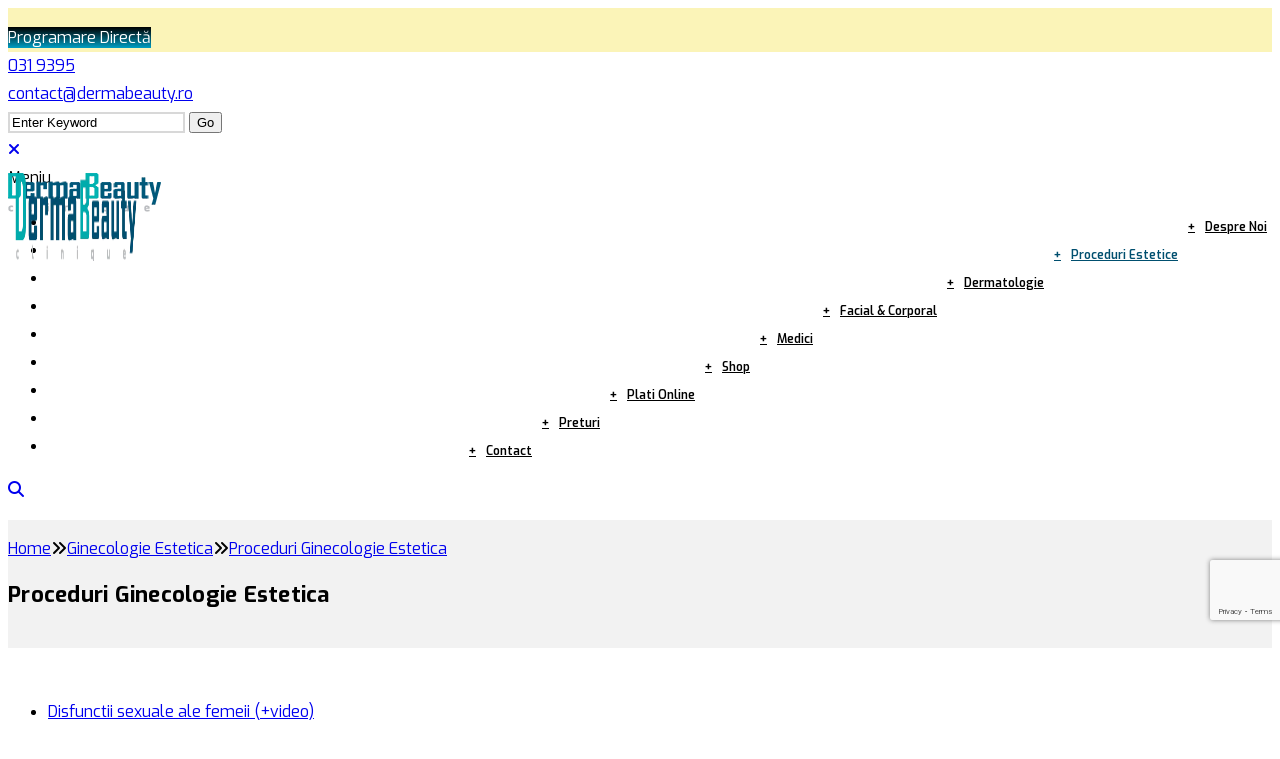

--- FILE ---
content_type: text/html; charset=UTF-8
request_url: https://dermabeauty.ro/dermatologie-estetica/ginecologie-estetica/
body_size: 51021
content:
<!DOCTYPE html>
<!--[if IE 7 ]>    <html lang="en-gb" class="isie ie7 oldie no-js"> <![endif]-->
<!--[if IE 8 ]>    <html lang="en-gb" class="isie ie8 oldie no-js"> <![endif]-->
<!--[if IE 9 ]>    <html lang="en-gb" class="isie ie9 no-js"> <![endif]-->
<!--[if (gt IE 9)|!(IE)]><!--> <html lang="ro-RO"> <!--<![endif]-->
<head>
	<meta charset="UTF-8">
    <meta name='viewport' content='width=device-width, initial-scale=1'>	<meta http-equiv="X-UA-Compatible" content="IE=edge">
	<!--noptimize--><script id='fp_data_js' class="fupi_no_defer" type="text/javascript" data-no-defer="1" data-no-optimize="1" nowprocket>
			
			var FP = { 'fns' : {} },
				fp = {"loaded":[],"loading":[],"blocked_scripts":[],"waitlist":[],"actions":[],"observers":[],"tools":["ga41"],"vars":[],"notice":{"enabled":true,"display_notice":true,"priv_policy_update":false,"blur_page":false,"scroll_lock":false,"hidden":[],"shown":[],"preselected_switches":[],"optin_switches":false,"privacy_url":false,"gtag_no_cookie_mode":"1","ask_for_consent_again":"1","priv_policy_page":268,"toggle_selector":".fupi_show_cookie_notice, .fp_show_cookie_notice","mode":"optin"},"main":{"track_current_user":true,"is_pro":false,"is_customizer":false,"debug":false,"url":"https:\/\/dermabeauty.ro\/wp-content\/plugins\/full-picture-analytics-cookie-notice\/","bot_list":"none","server_method":"rest","magic_keyword":"tracking"},"track":{"intersections":"-200px 0px -200px 0px","dblclck_time":300,"track_scroll_min":200,"track_scroll_time":5,"formsubm_trackdelay":3,"link_click_delay":false,"reset_timer_on_anchor":false,"track404":false,"redirect404_url":false,"use_mutation_observer":false},"ga41":{"id":"G-3MPJ4X3DPY","server_side":false},"woo":{"teaser_wrapper_sel":false,"variable_tracking_method":"default","track_variant_views":false,"order_stats":false,"incl_tax_in_price":false,"incl_shipping_in_total":false,"sku_is_id":false,"dont_track_views_after_refresh":false}},
				fpdata = {"user":{"role":"Visitor","logged_in":false},"page_type":"Procedure","content_id":10672,"page_title":"Proceduri Ginecologie Estetica","page_id":10672,"published":"2018-01-28 12:38:53","author_name":"Bogdan Bratu","woo":{"products":[],"lists":[],"cart":[],"order":[],"viewed_variants":[],"currency":"RON"}};fpdata.timezone = Intl.DateTimeFormat().resolvedOptions().timeZone;
fp.notice.vars = {};

(function (FP) {

	'use strict';

	var d = document,
		w = window;

	FP.getUrlParamByName = (name, url = false ) => {
		if ( ! url ) {
            url = window.location.search;
        } else {
            url = url.split('?')[1];
			if ( ! url ) return null;
        };
		// var match = RegExp('[?&]' + name + '=([^&]*)').exec(url);
		// return match && decodeURIComponent(match[1].replace(/\+/g, ' '));
		const queryString = url,
			urlParams = new URLSearchParams(queryString);
		return urlParams.get(name);
	};

	// BROKEN LINK TRACKING + REDIRECT TO A CUSTOM 404 PAGE
	if( fp.track.track404 && fpdata.page_type == "404" && ! FP.getUrlParamByName("broken_link_location") ){
		const location = fp.track.redirect404_url ? new URL( fp.track.redirect404_url ) : window.location;
		window.location = location + ( location.search ? "&" : "?" ) + "broken_link_location=" + ( document.referrer || "direct_traffic_or_unknown" ) + "&broken_link=" + window.location;
	}

	FP.setCookie = (name, value, days = 0, mins = 0, path = "/") => {
		var expires = "";
		if ( days > 0 || mins > 0 ) {
			var date = new Date();
			if (days > 0) {
				date.setTime(date.getTime() + days * 24 * 60 * 60 * 1000);
			} else {
				date.setTime(date.getTime() + mins * 60 * 1000);
			}
			expires = "; expires=" + date.toGMTString();
		};
		d.cookie = name + "=" + value + expires + "; path=" + path + "; sameSite=strict";
	};

	FP.readCookie = name => {
		var nameEQ = name + "=";
		var ca = d.cookie.split(';');
		for (var i = 0; i < ca.length; i++) {
			var c = ca[i];
			while (c.charAt(0) == ' ') {c = c.substring(1, c.length);}
			if (c.indexOf(nameEQ) == 0) return c.substring(nameEQ.length, c.length);
		};
		return null;
	};

	FP.nl2Arr = nl => nl ? [].slice.call(nl) : false;

	FP.findID = (e, c) => {
        if ( c === null ) return null;
        if ( !e ) return false;
        c = c || document;
        return c.getElementById(e);
    };

	FP.findAll = (e, c) => {
		if ( c === null ) return [];
		if ( ! e ) return false;
		c = c || document;
		return FP.nl2Arr(c.querySelectorAll(e));
	};
	
	FP.loadScript = scr_id => {
		
		let temp_script = FP.findID( scr_id + '_temp' ),
			new_script = document.createElement('script');

		new_script.innerHTML = temp_script.innerHTML;
		temp_script.parentNode.insertBefore(new_script, temp_script.nextSibling);
		temp_script.remove();

		fp.loaded.push( scr_id );
		if ( fp.main.debug ) console.log("[FP] 3rd party script loaded: " + scr_id);
	};

	FP.getRandomStr = ()=>{
		return ( Math.random() + 1 ).toString(36).substring(2);
	};

	FP.deleteCookie = name => { FP.setCookie(name, "", -1); };

    FP.getInner = function (vals, splitter = ".") {
        
        let args = Array.isArray(vals) ? vals : vals.split(splitter).map( arg => arg.trim() ),
            obj = window[args.shift()];

        for (var i = 0; i < args.length; i++) {
            var prop = args[i];
            if (! obj || ! obj.hasOwnProperty(prop)) return false;
            obj = obj[prop];
        };

        return obj;
    };

	FP.runFn = ( fn_name, args_arr ) => {
			
		let fn = FP.getInner( fn_name, "." );
		
		if ( fn ) {
			args_arr ? fn( ...args_arr ) : fn();
		} else {
			fp.waitlist[fn_name] = typeof args_arr === 'undefined' ? [] : args_arr;
		};
	};

	FP.enqueueFn = ( fn_name ) => {
		let fn = FP.getInner( fn_name, "." );
		if ( fp.waitlist[fn_name] ) fn( ...fp.waitlist[fn_name] );
	}

	FP.getScript = ( url, cb, attrs, type = 'script', fallback = false ) => {

		attrs = attrs || false;
		var s = "";

		if ( type == "img" ) {
			s = d.createElement('img');
			s.src = url;
		} else if ( type == "link" ) {
			s = d.createElement('link');
			s.href = url;
		} else {
			s = d.createElement('script')
			s.src = url;
			s.type = 'application/javascript';
		}

		s.onerror = ()=>{ 
			if ( fallback ) FP.getScript( fallback, cb, attrs, type );
		};

		if (attrs) {
			for (var key in attrs) {
				if ( key !== "/" ) s.setAttribute(key, attrs[key]);
			}
		}

		d.getElementsByTagName("head")[0].appendChild(s);
		if (cb) s.onload = cb;
	};

	FP.sendEvt = (evt_name, details_a) => {
        var details = details_a ? { 'detail' : details_a } : {},
            fp_event = new CustomEvent( evt_name, details );
        document.dispatchEvent(fp_event);
    };

	FP.prepareProduct = ( type, id, data ) => {
		
		if ( type !== "cart_item" ) fpdata.woo.products[id] = fpdata.woo.products[id] ? { ...fpdata.woo.products[id], ...data } : data;
		
		if ( type == 'single' || type == 'teaser' ) {

			// prepare products after all load
			if ( fp.vars.wooImpressTimeout ) clearTimeout( fp.vars.wooImpressTimeout );
			fp.vars.wooImpressTimeout = setTimeout( () => FP.runFn( "FP.fns.prepare_teaser_and_single" ), 200 );
		}
    };

	// Change the value of track_current_user to true if there is a cookie "fp_track_me"
	let track_me = FP.readCookie('fp_track_me');
	if ( track_me ) {
		fp.main.track_current_user = true;
	};

	// CHECK FOR BOT TRAFFIC
	// -- modified version of https://stackoverflow.com/a/65563155/7702522
	
	// BOT CHECK (instant)
	fpdata.is_robot = (() => {
		
		// SMALL list
		if ( fp.main.bot_list == "basic" ) {
			
			const robots = new RegExp([/bot/,/spider/,/crawl/,/APIs-Google/,/AdsBot/,/Googlebot/,/mediapartners/,/Google Favicon/,/FeedFetcher/,/Google-Read-Aloud/,/googleweblight/,/bingbot/,/yandex/,/baidu/,/duckduck/,/Yahoo Link Preview/,/ia_archiver/,/facebookexternalhit/,/pinterest\.combot/,/redditbot/,/slackbot/,/Twitterbot/,/WhatsApp/,/S[eE][mM]rushBot/].map((r) => r.source).join("|"),"i");

			return robots.test(navigator.userAgent);

		// BIG list
		} else if ( fp.main.bot_list == "big" ) {

			const robots = new RegExp([
				/Googlebot/, /AdsBot/, /Feedfetcher-Google/, /Mediapartners-Google/, /Mediapartners/, /APIs-Google/, 
				/Google-InspectionTool/, /Storebot-Google/, /GoogleOther/, /bingbot/, /Slurp/, /wget/, /LinkedInBot/, 
				/Python-urllib/, /python-requests/, /aiohttp/, /httpx/, /libwww-perl/, /httpunit/, /Nutch/, 
				/Go-http-client/, /phpcrawl/, /msnbot/, /jyxobot/, /FAST-WebCrawler/, /FAST Enterprise Crawler/, 
				/BIGLOTRON/, /Teoma/, /convera/, /seekbot/, /Gigabot/, /Gigablast/, /exabot/, /ia_archiver/, 
				/GingerCrawler/, /webmon/, /HTTrack/, /grub\.org/, /UsineNouvelleCrawler/, /antibot/, 
				/netresearchserver/, /speedy/, /fluffy/, /findlink/, /msrbot/, /panscient/, /yacybot/, /AISearchBot/, 
				/ips-agent/, /tagoobot/, /MJ12bot/, /woriobot/, /yanga/, /buzzbot/, /mlbot/, /yandex\.combots/, 
				/purebot/, /Linguee Bot/, /CyberPatrol/, /voilabot/, /Baiduspider/, /citeseerxbot/, /spbot/, 
				/twengabot/, /postrank/, /Turnitin/, /scribdbot/, /page2rss/, /sitebot/, /linkdex/, /Adidxbot/, 
				/ezooms/, /dotbot/, /Mail\.RU_Bot/, /discobot/, /heritrix/, /findthatfile/, /europarchive\.org/, 
				/NerdByNature\.Bot/, /sistrix crawler/, /Ahrefs/, /fuelbot/, /CrunchBot/, /IndeedBot/, 
				/mappydata/, /woobot/, /ZoominfoBot/, /PrivacyAwareBot/, /Multiviewbot/, /SWIMGBot/, /Grobbot/, 
				/eright/, /Apercite/, /semanticbot/, /Aboundex/, /domaincrawler/, /wbsearchbot/, /summify/, /CCBot/, 
				/edisterbot/, /SeznamBot/, /ec2linkfinder/, /gslfbot/, /aiHitBot/, /intelium_bot/, 
				/facebookexternalhit/, /Yeti/, /RetrevoPageAnalyzer/, /lb-spider/, /Sogou/, /lssbot/, /careerbot/, 
				/wotbox/, /wocbot/, /ichiro/, /DuckDuckBot/, /lssrocketcrawler/, /drupact/, /webcompanycrawler/, 
				/acoonbot/, /openindexspider/, /gnam gnam spider/, /web-archive-net\.com\.bot/, /backlinkcrawler/, 
				/coccoc/, /integromedb/, /content crawler spider/, /toplistbot/, /it2media-domain-crawler/, 
				/ip-web-crawler\.com/, /siteexplorer\.info/, /elisabot/, /proximic/, /changedetection/, /arabot/, 
				/WeSEE:Search/, /niki-bot/, /CrystalSemanticsBot/, /rogerbot/, /360Spider/, /psbot/, 
				/InterfaxScanBot/, /CC Metadata Scaper/, /g00g1e\.net/, /GrapeshotCrawler/, /urlappendbot/, 
				/brainobot/, /fr-crawler/, /binlar/, /SimpleCrawler/, /Twitterbot/, /cXensebot/, /smtbot/, 
				/bnf\.fr_bot/, /A6-Indexer/, /ADmantX/, /Facebot/, /OrangeBot/, /memorybot/, /AdvBot/, 
				/MegaIndex/, /SemanticScholarBot/, /ltx71/, /nerdybot/, /xovibot/, /BUbiNG/, /Qwantify/, 
				/archive\.org_bot/, /Applebot/, /TweetmemeBot/, /crawler4j/, /findxbot/, /SemrushBot/, 
				/yoozBot/, /lipperhey/, /Y!J/, /Domain Re-Animator Bot/, /AddThis/, /Screaming Frog SEO Spider/, 
				/MetaURI/, /Scrapy/, /Livelapbot/, /OpenHoseBot/, /CapsuleChecker/, /collection@infegy\.com/, 
				/IstellaBot/, /DeuSu/, /betaBot/, /Cliqzbot/, /MojeekBot/, /netEstate NE Crawler/, 
				/SafeSearch microdata crawler/, /Gluten Free Crawler/, /Sonic/, /Sysomos/, /Trove/, /deadlinkchecker/, 
				/Slack-ImgProxy/, /Embedly/, /RankActiveLinkBot/, /iskanie/, /SafeDNSBot/, /SkypeUriPreview/, 
				/Veoozbot/, /Slackbot/, /redditbot/, /datagnionbot/, /Google-Adwords-Instant/, /adbeat_bot/, 
				/WhatsApp/, /contxbot/, /pinterest\.combot/, /electricmonk/, /GarlikCrawler/, /BingPreview/, 
				/vebidoobot/, /FemtosearchBot/, /Yahoo Link Preview/, /MetaJobBot/, /DomainStatsBot/, /mindUpBot/, 
				/Daum/, /Jugendschutzprogramm-Crawler/, /Xenu Link Sleuth/, /Pcore-HTTP/, /moatbot/, /KosmioBot/, 
				/pingdom/, /AppInsights/, /PhantomJS/, /Gowikibot/, /PiplBot/, /Discordbot/, /TelegramBot/, 
				/Jetslide/, /newsharecounts/, /James BOT/, /Barkrowler/, /TinEye/, /SocialRankIOBot/, 
				/trendictionbot/, /Ocarinabot/, /epicbot/, /Primalbot/, /DuckDuckGo-Favicons-Bot/, /GnowitNewsbot/, 
				/Leikibot/, /LinkArchiver/, /YaK/, /PaperLiBot/, /Digg Deeper/, /dcrawl/, /Snacktory/, /AndersPinkBot/, 
				/Fyrebot/, /EveryoneSocialBot/, /Mediatoolkitbot/, /Luminator-robots/, /ExtLinksBot/, /SurveyBot/, 
				/NING/, /okhttp/, /Nuzzel/, /omgili/, /PocketParser/, /YisouSpider/, /um-LN/, /ToutiaoSpider/, 
				/MuckRack/, /Jamie's Spider/, /AHC/, /NetcraftSurveyAgent/, /Laserlikebot/, /^Apache-HttpClient/, 
				/AppEngine-Google/, /Jetty/, /Upflow/, /Thinklab/, /Traackr\.com/, /Twurly/, /Mastodon/, /http_get/, 
				/DnyzBot/, /botify/, /007ac9 Crawler/, /BehloolBot/, /BrandVerity/, /check_http/, /BDCbot/, 
				/ZumBot/, /EZID/, /ICC-Crawler/, /ArchiveBot/, /^LCC /, /filterdb\.iss\.netcrawler/, /BLP_bbot/, 
				/BomboraBot/, /Buck/, /Companybook-Crawler/, /Genieo/, /magpie-crawler/, /MeltwaterNews/,
				/Moreover/,/newspaper/,/ScoutJet/,/sentry/,/StorygizeBot/,/UptimeRobot/,/OutclicksBot/,
				/seoscanners/,/Hatena/,/Google Web Preview/,/MauiBot/,/AlphaBot/,/SBL-BOT/,/IAS crawler/,
				/adscanner/,/Netvibes/,/acapbot/,/Baidu-YunGuanCe/,/bitlybot/,/blogmuraBot/,/Bot\.AraTurka\.com/,
				/bot-pge\.chlooe\.com/,/BoxcarBot/,/BTWebClient/,/ContextAd Bot/,/Digincore bot/,/Disqus/,/Feedly/,
				/Fetch/,/Fever/,/Flamingo_SearchEngine/,/FlipboardProxy/,/g2reader-bot/,/G2 Web Services/,/imrbot/,
				/K7MLWCBot/,/Kemvibot/,/Landau-Media-Spider/,/linkapediabot/,/vkShare/,/Siteimprove\.com/,/BLEXBot/,
				/DareBoost/,/ZuperlistBot/,/Miniflux/,/Feedspot/,/Diffbot/,/SEOkicks/,/tracemyfile/,/Nimbostratus-Bot/,
				/zgrab/,/PR-CY\.RU/,/AdsTxtCrawler/,/Datafeedwatch/,/Zabbix/,/TangibleeBot/,/google-xrawler/,/axios/,
				/Amazon CloudFront/,/Pulsepoint/,/CloudFlare-AlwaysOnline/,/Google-Structured-Data-Testing-Tool/,
				/WordupInfoSearch/,/WebDataStats/,/HttpUrlConnection/,/Seekport Crawler/,/ZoomBot/,/VelenPublicWebCrawler/,
				/MoodleBot/,/jpg-newsbot/,/outbrain/,/W3C_Validator/,/Validator\.nu/,/W3C-checklink/,/W3C-mobileOK/,
				/W3C_I18n-Checker/,/FeedValidator/,/W3C_CSS_Validator/,/W3C_Unicorn/,/Google-PhysicalWeb/,/Blackboard/,
				/ICBot/,/BazQux/,/Twingly/,/Rivva/,/Experibot/,/awesomecrawler/,/Dataprovider\.com/,/GroupHigh/,
				/theoldreader\.com/,/AnyEvent/,/Uptimebot\.org/,/Nmap Scripting Engine/,/2ip\.ru/,/Clickagy/,
				/Caliperbot/,/MBCrawler/,/online-webceo-bot/,/B2B Bot/,/AddSearchBot/,/Google Favicon/,/HubSpot/,
				/Chrome-Lighthouse/,/HeadlessChrome/,/CheckMarkNetwork/,/www\.uptime\.com/,/Streamline3Bot/,/serpstatbot/,
				/MixnodeCache/,/^curl/,/SimpleScraper/,/RSSingBot/,/Jooblebot/,/fedoraplanet/,/Friendica/,/NextCloud/,
				/Tiny Tiny RSS/,/RegionStuttgartBot/,/Bytespider/,/Datanyze/,/Google-Site-Verification/,/TrendsmapResolver/,
				/tweetedtimes/,/NTENTbot/,/Gwene/,/SimplePie/,/SearchAtlas/,/Superfeedr/,/feedbot/,/UT-Dorkbot/,/Amazonbot/,
				/SerendeputyBot/,/Eyeotabot/,/officestorebot/,/Neticle Crawler/,/SurdotlyBot/,/LinkisBot/,/AwarioSmartBot/,
				/AwarioRssBot/,/RyteBot/,/FreeWebMonitoring SiteChecker/,/AspiegelBot/,/NAVER Blog Rssbot/,/zenback bot/,
				/SentiBot/,/Domains Project/,/Pandalytics/,/VKRobot/,/bidswitchbot/,/tigerbot/,/NIXStatsbot/,/Atom Feed Robot/,
				/curebot/,/PagePeeker/,/Vigil/,/rssbot/,/startmebot/,/JobboerseBot/,/seewithkids/,/NINJA bot/,/Cutbot/,
				/BublupBot/,/BrandONbot/,/RidderBot/,/Taboolabot/,/Dubbotbot/,/FindITAnswersbot/,/infoobot/,/Refindbot/,
				/BlogTraffic\d\.\d+ Feed-Fetcher/,/SeobilityBot/,/Cincraw/,/Dragonbot/,/VoluumDSP-content-bot/,/FreshRSS/,
				/BitBot/,/^PHP-Curl-Class/,/Google-Certificates-Bridge/,/centurybot/,/Viber/,/e\.ventures Investment Crawler/,
				/evc-batch/,/PetalBot/,/virustotal/,/(^| )PTST/,/minicrawler/,/Cookiebot/,/trovitBot/,/seostar\.co/,/IonCrawl/,
				/Uptime-Kuma/,/SeekportBot/,/FreshpingBot/,/Feedbin/,/CriteoBot/,/Snap URL Preview Service/,/Better Uptime Bot/,
				/RuxitSynthetic/,/Google-Read-Aloud/,/ValveSteam/,/OdklBot/,/GPTBot/,/ChatGPT-User/,/YandexRenderResourcesBot/,
				/LightspeedSystemsCrawler/,/ev-crawler/,/BitSightBot/,/woorankreview/,/Google-Safety/,/AwarioBot/,/DataForSeoBot/,
				/Linespider/,/WellKnownBot/,/A Patent Crawler/,/StractBot/,/search\.marginalia\.nu/,/YouBot/,/Nicecrawler/,/Neevabot/,
				/BrightEdge Crawler/,/SiteCheckerBotCrawler/,/TombaPublicWebCrawler/,/CrawlyProjectCrawler/,/KomodiaBot/,/KStandBot/,
				/CISPA Webcrawler/,/MTRobot/,/hyscore\.io/,/AlexandriaOrgBot/,/2ip bot/,/Yellowbrandprotectionbot/,/SEOlizer/,
				/vuhuvBot/,/INETDEX-BOT/,/Synapse/,/t3versionsBot/,/deepnoc/,/Cocolyzebot/,/hypestat/,/ReverseEngineeringBot/,
				/sempi\.tech/,/Iframely/,/MetaInspector/,/node-fetch/,/lkxscan/,/python-opengraph/,/OpenGraphCheck/,
				/developers\.google\.com\+websnippet/,/SenutoBot/,/MaCoCu/,/NewsBlur/,/inoreader/,/NetSystemsResearch/,/PageThing/,
				/WordPress/,/PhxBot/,/ImagesiftBot/,/Expanse/,/InternetMeasurement/,/^BW/,/GeedoBot/,/Audisto Crawler/,
				/PerplexityBot/,/claudebot/,/Monsidobot/,/GroupMeBot/].map((r) => r.source).join("|"),"i");

				return robots.test(navigator.userAgent);

		} else {
			return false;
		};
	})();

	// GENERATE A RANDOM STRING FOR VARIOUS USES
	fp.random = FP.getRandomStr(7);

	// SET INITIAL GTAG, GTM AND MS ADS STUFF

	// First, we set the dataLayers for GA, GAds and MS Ads

	window.dataLayer = window.dataLayer || [];
	window.gtag = function(){window.dataLayer.push(arguments);}
	window.uetq = window.uetq || [];
	
	// next, we set a separate GTM DataLayer if it has DL Protection enabled

	if ( fp.gtm ) {
		fp.gtm.datalayer = ! fp.gtm.datalayer || fp.gtm.datalayer == "default" ? "dataLayer" : "fupi_dataLayer";
		if ( fp.gtm.datalayer == "fupi_dataLayer" ){
			window[fp.gtm.datalayer] = window[fp.gtm.datalayer] || [];
			window.fupi_gtm_gtag = function(){window[fp.gtm.datalayer].push(arguments);} // gtag used for consents
		}
	};

	// UPDATE COOKIE DATA - fupi_cookies and fpdata.cookies

	let magic_keyw = FP.getUrlParamByName( fp.main.magic_keyword ),
		ga4_debug = FP.getUrlParamByName("ga4_debug"),
		cookies = FP.readCookie('fp_cookie');
	
	cookies = cookies ? JSON.parse(cookies) : false;

	fpdata.cookies = false;

	if ( magic_keyw && magic_keyw == 'off' ){

		var updated_cookies = { 'stats' : false, 'personalisation' : false, 'marketing' : false, 'disabled' : true };

		fp.main.track_current_user = false;
		FP.setCookie('fp_cookie', JSON.stringify(updated_cookies), 7300 );
		fpdata.cookies = updated_cookies;

	} else if ( ga4_debug ){

		if ( ga4_debug == 'on' ) {
			
			var updated_cookies = { 'stats' : true, 'personalisation' : true, 'marketing' : true, 'disabled' : false, 'ga4_debug' : 'on' };
	
			if ( cookies && cookies.pp_pub ) updated_cookies.pp_pub = cookies.pp_pub;
			if ( cookies && cookies.tools ) updated_cookies.tools = cookies.tools;
	
			FP.setCookie('fp_cookie', JSON.stringify(updated_cookies), 7300 );
			fpdata.cookies = updated_cookies;

		} else if ( ga4_debug == 'off' ) {
			var updated_cookies = { 'stats' : true, 'personalisation' : true, 'marketing' : true, 'disabled' : false };
	
			if ( cookies && cookies.pp_pub ) updated_cookies.pp_pub = cookies.pp_pub;
			if ( cookies && cookies.tools ) updated_cookies.tools = cookies.tools;
	
			FP.setCookie('fp_cookie', JSON.stringify(updated_cookies), 7300 );
			fpdata.cookies = updated_cookies;
		}

	} else if ( FP.getUrlParamByName("reset_cookies") || ( magic_keyw && ( magic_keyw == 'reset' || magic_keyw == 'on' ) ) ){

		FP.deleteCookie('fp_cookie');

	} else {

		var changed = false;

		if ( cookies ) {
			if ( cookies.disabled ) {

				var updated_cookies = { 'stats' : false, 'personalisation' : false, 'marketing' : false, 'disabled' : true };
				
				fp.main.track_current_user = false;
				FP.setCookie('fp_cookie', JSON.stringify(updated_cookies), 7300 );
				fpdata.cookies = updated_cookies;

			} else if ( fp.notice ) {

				// ask for consent again

				if ( ! fp.notice.dont_ask_again ) {

					if ( fp.notice.priv_policy_update ) {
						if ( ! cookies.pp_pub || cookies.pp_pub != fp.notice.priv_policy_update ) changed = true;
					}
					
					if ( fp.tools ){
						if ( ! cookies.tools || ! fp.tools.every( id => cookies.tools.includes(id) ) ) changed = true;
					}
				}
		
				if ( changed ) {
					FP.deleteCookie('fp_cookie');
				} else {
					fpdata.cookies = cookies;
					if ( fpdata.cookies.disabled ) fp.main.track_current_user = false;
				}
			}
		}
	}

	//
	// CONSENT BANNER 
	//
	
	if ( fp.main.track_current_user && ! fp.main.is_customizer && fp.notice.enabled && ! fpdata.cookies && fp.notice.display_notice ) {
		
		// BLUR BACKGROUND
		if ( fp.notice.blur_page ) {
			document.getElementsByTagName( 'html' )[0].classList.add('fupi_blur');
		}
		
		// LOCK PAGESCROLL
		if ( fp.notice.scroll_lock ) {
			document.getElementsByTagName( 'html' )[0].classList.add('fupi_scroll_lock');
		}
	}

	FP.updateConsents = () => {

		if ( fp.vars.use_other_cmp ) return;

		if ( fp.main.debug ) console.log('[FP] Updating consents');
		
		// if the user made a choice in the past
		if ( fpdata.cookies ){
			fpdata.consents = {
				'can_track_stats' : fpdata.cookies.stats || false,
				'can_track_pers' : fpdata.cookies.personalisation || false,
				'can_track_market' : fpdata.cookies.marketing || false,
			};

		// if no choice was made in the past
		} else {
			
			// deny all if consent banner is in optin mode
			if ( fp.notice.enabled && fp.notice.mode == "optin" ) {
				fpdata.consents = {
					'can_track_stats' : false,
					'can_track_pers' : false,
					'can_track_market' : false,
				}
			
			// agree to all if consent banner is disabled or we are in optout or notification mode
			} else {
			 	fpdata.consents = {
					'can_track_stats' : true,
					'can_track_pers' : true,
					'can_track_market' : true,
				}
			}
		}

		if ( ! fp.main.is_customizer ) {

			// set MS Ads consent
			
			window.uetq.push( "consent", "default", {
				"ad_storage": "denied"
			});
			
			if ( fpdata.cookies ){
				if ( fpdata.cookies.stats && fpdata.cookies.marketing ) {
					window.uetq.push( "consent", "update", {
						"ad_storage": "granted"
					});
				}
			} else {
				if ( ! ( fp.notice.enabled && fp.notice.mode == "optin" ) ) {
					window.uetq.push( "consent", "update", {
						"ad_storage": "granted"
					});
				}
			}
			
			// Set GTAG consents

			["gtag", "fupi_gtm_gtag"].forEach( tag_name => {

				if ( tag_name == "fupi_gtm_gtag" && ! window.fupi_gtm_gtag ) return;

				// set defaults to denied

				window[tag_name]("consent", "default", {
					"ad_storage": "denied",
					"ad_user_data" : "denied",
					"ad_personalization" : "denied",
					"analytics_storage": "denied",
					"personalization_storage": "denied",
					"functionality_storage": "denied",
					"security_storage": "granted",
				});

				// update if the user made a choice in the past
				if ( fpdata.cookies ){
					
					window[tag_name]("consent", "update", {
						"ad_storage": fpdata.cookies.marketing ? "granted" : "denied",
						"ad_user_data" : fpdata.cookies.marketing ? "granted" : "denied",
						"ad_personalization" : fpdata.cookies.marketing ? "granted" : "denied",
						"analytics_storage": fpdata.cookies.stats ? "granted" : "denied",
						"personalization_storage": fpdata.cookies.personalisation ? "granted" : "denied",
						"functionality_storage": fpdata.cookies.personalisation ? "granted" : "denied",
						"security_storage": "granted",
					});
					
					if ( fp.main.debug ) console.log("[FP] Google consents set to user choices");
				
				// if no choice was made in the past
				} else {
					
					// agree to all if consent banner is disabled or is in optout or notification mode
					if ( ! ( fp.notice.enabled && fp.notice.mode == "optin" ) ) {
						
						window[tag_name]("consent", "update", {
							"ad_storage": "granted",
							"ad_user_data" : "granted",
							"ad_personalization" : "granted",
							"analytics_storage": "granted",
							"personalization_storage": "granted",
							"functionality_storage": "granted",
							"security_storage": "granted",
						});
					
						if ( fp.main.debug ) console.log("[FP] All Google consents granted");
					};
				}
			} );
			
			// we set URL Passthrough for standard GTAG
			if ( fp?.gtag?.url_passthrough && fp.notice.enabled && ( fp.notice.mode == "optin" || fp.notice.mode == "optout" ) ) {
				window.gtag("set", "url_passthrough", true);
			};
		}
    }
	
	let uses_geo = false;

	FP.postToServer = ( event_data_a, cb = false ) => {

		if ( fpdata.is_robot ) return;
		if ( fp.main.debug ) console.log( "[FP] Posting to server", event_data_a );

		let fetch_url = fp.main.server_method == "rest" ? "/index.php?rest_route=/fupi/v1/sender" : "/wp-admin/admin-ajax.php?action=fupi_ajax";

		if ( fp.main.debug || event_data_a[0][0] == 'cdb') {
		
			fetch( fetch_url, {
				method: "POST",
				body: JSON.stringify( event_data_a ),
				credentials: 'same-origin',
				headers: {
					"Content-type": "application/json; charset=UTF-8",
					// "X-WP-Nonce": fp_nonce
				}
			})
			.then((response) => response.json())
			.then((json) => {
				if ( cb ) { 
					cb(json);
				} else {
					console.log( "[FP] Server response", json);
				}
			});

		} else {

			fetch( fetch_url, {
				method: "POST",
				credentials: 'same-origin',
				body: JSON.stringify( event_data_a ),
				headers: {
					"Content-type": "application/json; charset=UTF-8",
					// "X-WP-Nonce": fp_nonce
				}
			});
		}
	};

	if ( ! uses_geo ) {
		fpdata.country = 'unknown';
		FP.updateConsents();
		fp.ready = true;
	}

})(FP);</script><!--/noptimize--><meta name='robots' content='index, follow, max-image-preview:large, max-snippet:-1, max-video-preview:-1' />

<!-- Google Tag Manager for WordPress by gtm4wp.com -->
<script data-cfasync="false" data-pagespeed-no-defer>
	var gtm4wp_datalayer_name = "dataLayer";
	var dataLayer = dataLayer || [];
</script>
<!-- End Google Tag Manager for WordPress by gtm4wp.com -->
	<!-- This site is optimized with the Yoast SEO Premium plugin v26.6 (Yoast SEO v26.6) - https://yoast.com/wordpress/plugins/seo/ -->
	<title>Proceduri Ginecologie Estetica | DermaBeauty Clinique</title>
	<meta name="description" content="Descopera procedurile de Ginecologie Estetica de la Dermabeauty cu preturi incepand de la 250 EUR. Vezi mai multe informatii!" />
	<link rel="canonical" href="https://dermabeauty.ro/dermatologie-estetica/ginecologie-estetica/" />
	<meta property="og:locale" content="ro_RO" />
	<meta property="og:type" content="article" />
	<meta property="og:title" content="Proceduri Ginecologie Estetica | DermaBeauty Clinique" />
	<meta property="og:description" content="Descopera procedurile de Ginecologie Estetica de la Dermabeauty cu preturi incepand de la 250 EUR. Vezi mai multe informatii!" />
	<meta property="og:url" content="https://dermabeauty.ro/dermatologie-estetica/ginecologie-estetica/" />
	<meta property="og:site_name" content="DermaBeauty Clinique" />
	<meta property="article:publisher" content="http://facebook.com/DermaBeautyClinique" />
	<meta property="article:modified_time" content="2025-10-12T13:55:42+00:00" />
	<meta property="og:image" content="https://dermabeauty.ro/wp-content/uploads/2018/08/rejuvenare-vaginala-1.jpg" />
	<meta property="og:image:width" content="215" />
	<meta property="og:image:height" content="215" />
	<meta property="og:image:type" content="image/jpeg" />
	<meta name="twitter:card" content="summary_large_image" />
	<meta name="twitter:title" content="Proceduri Ginecologie Estetica" />
	<meta name="twitter:label1" content="Timp estimat pentru citire" />
	<meta name="twitter:data1" content="11 minute" />
	<script type="application/ld+json" class="yoast-schema-graph">{"@context":"https://schema.org","@graph":[{"@type":"WebPage","@id":"https://dermabeauty.ro/dermatologie-estetica/ginecologie-estetica/","url":"https://dermabeauty.ro/dermatologie-estetica/ginecologie-estetica/","name":"Proceduri Ginecologie Estetica | DermaBeauty Clinique","isPartOf":{"@id":"https://dermabeauty.ro/#website"},"primaryImageOfPage":{"@id":"https://dermabeauty.ro/dermatologie-estetica/ginecologie-estetica/#primaryimage"},"image":{"@id":"https://dermabeauty.ro/dermatologie-estetica/ginecologie-estetica/#primaryimage"},"thumbnailUrl":"https://dermabeauty.ro/wp-content/uploads/2018/08/rejuvenare-vaginala-1.jpg","datePublished":"2018-01-28T10:38:53+00:00","dateModified":"2025-10-12T13:55:42+00:00","description":"Descopera procedurile de Ginecologie Estetica de la Dermabeauty cu preturi incepand de la 250 EUR. Vezi mai multe informatii!","breadcrumb":{"@id":"https://dermabeauty.ro/dermatologie-estetica/ginecologie-estetica/#breadcrumb"},"inLanguage":"ro-RO","potentialAction":[{"@type":"ReadAction","target":["https://dermabeauty.ro/dermatologie-estetica/ginecologie-estetica/"]}]},{"@type":"ImageObject","inLanguage":"ro-RO","@id":"https://dermabeauty.ro/dermatologie-estetica/ginecologie-estetica/#primaryimage","url":"https://dermabeauty.ro/wp-content/uploads/2018/08/rejuvenare-vaginala-1.jpg","contentUrl":"https://dermabeauty.ro/wp-content/uploads/2018/08/rejuvenare-vaginala-1.jpg","width":215,"height":215,"caption":"PRP: Rejuvenare Vaginala"},{"@type":"BreadcrumbList","@id":"https://dermabeauty.ro/dermatologie-estetica/ginecologie-estetica/#breadcrumb","itemListElement":[{"@type":"ListItem","position":1,"name":"Home","item":"https://dermabeauty.ro/"},{"@type":"ListItem","position":2,"name":"Procedures","item":"https://dermabeauty.ro/dermatologie-estetica/"},{"@type":"ListItem","position":3,"name":"Proceduri Ginecologie Estetica"}]},{"@type":"WebSite","@id":"https://dermabeauty.ro/#website","url":"https://dermabeauty.ro/","name":"DermaBeauty Clinique","description":"O mai bună versiune a ta!","publisher":{"@id":"https://dermabeauty.ro/#organization"},"potentialAction":[{"@type":"SearchAction","target":{"@type":"EntryPoint","urlTemplate":"https://dermabeauty.ro/?s={search_term_string}"},"query-input":{"@type":"PropertyValueSpecification","valueRequired":true,"valueName":"search_term_string"}}],"inLanguage":"ro-RO"},{"@type":"Organization","@id":"https://dermabeauty.ro/#organization","name":"DermaBeauty Clinique","url":"https://dermabeauty.ro/","logo":{"@type":"ImageObject","inLanguage":"ro-RO","@id":"https://dermabeauty.ro/#/schema/logo/image/","url":"https://dermabeauty.ro/wp-content/uploads/2018/09/Derma-Beauty_Clinique-LOGO-new.jpg","contentUrl":"https://dermabeauty.ro/wp-content/uploads/2018/09/Derma-Beauty_Clinique-LOGO-new.jpg","width":683,"height":200,"caption":"DermaBeauty Clinique"},"image":{"@id":"https://dermabeauty.ro/#/schema/logo/image/"},"sameAs":["http://facebook.com/DermaBeautyClinique","https://www.instagram.com/dr.danabratu/","https://www.youtube.com/user/DanaFatu"]}]}</script>
	<!-- / Yoast SEO Premium plugin. -->


<link rel='dns-prefetch' href='//use.fontawesome.com' />
<link rel='dns-prefetch' href='//fonts.googleapis.com' />
<link rel="alternate" type="application/rss+xml" title="DermaBeauty Clinique &raquo; Flux" href="https://dermabeauty.ro/feed/" />
<link rel="alternate" type="application/rss+xml" title="DermaBeauty Clinique &raquo; Flux comentarii" href="https://dermabeauty.ro/comments/feed/" />
<link rel="alternate" title="oEmbed (JSON)" type="application/json+oembed" href="https://dermabeauty.ro/wp-json/oembed/1.0/embed?url=https%3A%2F%2Fdermabeauty.ro%2Fdermatologie-estetica%2Fginecologie-estetica%2F" />
<link rel="alternate" title="oEmbed (XML)" type="text/xml+oembed" href="https://dermabeauty.ro/wp-json/oembed/1.0/embed?url=https%3A%2F%2Fdermabeauty.ro%2Fdermatologie-estetica%2Fginecologie-estetica%2F&#038;format=xml" />
<style id='wp-img-auto-sizes-contain-inline-css' type='text/css'>
img:is([sizes=auto i],[sizes^="auto," i]){contain-intrinsic-size:3000px 1500px}
/*# sourceURL=wp-img-auto-sizes-contain-inline-css */
</style>

<style id='wp-emoji-styles-inline-css' type='text/css'>

	img.wp-smiley, img.emoji {
		display: inline !important;
		border: none !important;
		box-shadow: none !important;
		height: 1em !important;
		width: 1em !important;
		margin: 0 0.07em !important;
		vertical-align: -0.1em !important;
		background: none !important;
		padding: 0 !important;
	}
/*# sourceURL=wp-emoji-styles-inline-css */
</style>
<link rel='stylesheet' id='wp-block-library-css' href='https://dermabeauty.ro/wp-includes/css/dist/block-library/style.min.css?ver=6.9' type='text/css' media='all' />
<style id='global-styles-inline-css' type='text/css'>
:root{--wp--preset--aspect-ratio--square: 1;--wp--preset--aspect-ratio--4-3: 4/3;--wp--preset--aspect-ratio--3-4: 3/4;--wp--preset--aspect-ratio--3-2: 3/2;--wp--preset--aspect-ratio--2-3: 2/3;--wp--preset--aspect-ratio--16-9: 16/9;--wp--preset--aspect-ratio--9-16: 9/16;--wp--preset--color--black: #000000;--wp--preset--color--cyan-bluish-gray: #abb8c3;--wp--preset--color--white: #ffffff;--wp--preset--color--pale-pink: #f78da7;--wp--preset--color--vivid-red: #cf2e2e;--wp--preset--color--luminous-vivid-orange: #ff6900;--wp--preset--color--luminous-vivid-amber: #fcb900;--wp--preset--color--light-green-cyan: #7bdcb5;--wp--preset--color--vivid-green-cyan: #00d084;--wp--preset--color--pale-cyan-blue: #8ed1fc;--wp--preset--color--vivid-cyan-blue: #0693e3;--wp--preset--color--vivid-purple: #9b51e0;--wp--preset--color--primary: #fbf4b8;--wp--preset--color--secondary: #0ac7a5;--wp--preset--color--tertiary: #05856e;--wp--preset--gradient--vivid-cyan-blue-to-vivid-purple: linear-gradient(135deg,rgb(6,147,227) 0%,rgb(155,81,224) 100%);--wp--preset--gradient--light-green-cyan-to-vivid-green-cyan: linear-gradient(135deg,rgb(122,220,180) 0%,rgb(0,208,130) 100%);--wp--preset--gradient--luminous-vivid-amber-to-luminous-vivid-orange: linear-gradient(135deg,rgb(252,185,0) 0%,rgb(255,105,0) 100%);--wp--preset--gradient--luminous-vivid-orange-to-vivid-red: linear-gradient(135deg,rgb(255,105,0) 0%,rgb(207,46,46) 100%);--wp--preset--gradient--very-light-gray-to-cyan-bluish-gray: linear-gradient(135deg,rgb(238,238,238) 0%,rgb(169,184,195) 100%);--wp--preset--gradient--cool-to-warm-spectrum: linear-gradient(135deg,rgb(74,234,220) 0%,rgb(151,120,209) 20%,rgb(207,42,186) 40%,rgb(238,44,130) 60%,rgb(251,105,98) 80%,rgb(254,248,76) 100%);--wp--preset--gradient--blush-light-purple: linear-gradient(135deg,rgb(255,206,236) 0%,rgb(152,150,240) 100%);--wp--preset--gradient--blush-bordeaux: linear-gradient(135deg,rgb(254,205,165) 0%,rgb(254,45,45) 50%,rgb(107,0,62) 100%);--wp--preset--gradient--luminous-dusk: linear-gradient(135deg,rgb(255,203,112) 0%,rgb(199,81,192) 50%,rgb(65,88,208) 100%);--wp--preset--gradient--pale-ocean: linear-gradient(135deg,rgb(255,245,203) 0%,rgb(182,227,212) 50%,rgb(51,167,181) 100%);--wp--preset--gradient--electric-grass: linear-gradient(135deg,rgb(202,248,128) 0%,rgb(113,206,126) 100%);--wp--preset--gradient--midnight: linear-gradient(135deg,rgb(2,3,129) 0%,rgb(40,116,252) 100%);--wp--preset--font-size--small: 13px;--wp--preset--font-size--medium: 20px;--wp--preset--font-size--large: 36px;--wp--preset--font-size--x-large: 42px;--wp--preset--spacing--20: 0.44rem;--wp--preset--spacing--30: 0.67rem;--wp--preset--spacing--40: 1rem;--wp--preset--spacing--50: 1.5rem;--wp--preset--spacing--60: 2.25rem;--wp--preset--spacing--70: 3.38rem;--wp--preset--spacing--80: 5.06rem;--wp--preset--shadow--natural: 6px 6px 9px rgba(0, 0, 0, 0.2);--wp--preset--shadow--deep: 12px 12px 50px rgba(0, 0, 0, 0.4);--wp--preset--shadow--sharp: 6px 6px 0px rgba(0, 0, 0, 0.2);--wp--preset--shadow--outlined: 6px 6px 0px -3px rgb(255, 255, 255), 6px 6px rgb(0, 0, 0);--wp--preset--shadow--crisp: 6px 6px 0px rgb(0, 0, 0);}:where(.is-layout-flex){gap: 0.5em;}:where(.is-layout-grid){gap: 0.5em;}body .is-layout-flex{display: flex;}.is-layout-flex{flex-wrap: wrap;align-items: center;}.is-layout-flex > :is(*, div){margin: 0;}body .is-layout-grid{display: grid;}.is-layout-grid > :is(*, div){margin: 0;}:where(.wp-block-columns.is-layout-flex){gap: 2em;}:where(.wp-block-columns.is-layout-grid){gap: 2em;}:where(.wp-block-post-template.is-layout-flex){gap: 1.25em;}:where(.wp-block-post-template.is-layout-grid){gap: 1.25em;}.has-black-color{color: var(--wp--preset--color--black) !important;}.has-cyan-bluish-gray-color{color: var(--wp--preset--color--cyan-bluish-gray) !important;}.has-white-color{color: var(--wp--preset--color--white) !important;}.has-pale-pink-color{color: var(--wp--preset--color--pale-pink) !important;}.has-vivid-red-color{color: var(--wp--preset--color--vivid-red) !important;}.has-luminous-vivid-orange-color{color: var(--wp--preset--color--luminous-vivid-orange) !important;}.has-luminous-vivid-amber-color{color: var(--wp--preset--color--luminous-vivid-amber) !important;}.has-light-green-cyan-color{color: var(--wp--preset--color--light-green-cyan) !important;}.has-vivid-green-cyan-color{color: var(--wp--preset--color--vivid-green-cyan) !important;}.has-pale-cyan-blue-color{color: var(--wp--preset--color--pale-cyan-blue) !important;}.has-vivid-cyan-blue-color{color: var(--wp--preset--color--vivid-cyan-blue) !important;}.has-vivid-purple-color{color: var(--wp--preset--color--vivid-purple) !important;}.has-black-background-color{background-color: var(--wp--preset--color--black) !important;}.has-cyan-bluish-gray-background-color{background-color: var(--wp--preset--color--cyan-bluish-gray) !important;}.has-white-background-color{background-color: var(--wp--preset--color--white) !important;}.has-pale-pink-background-color{background-color: var(--wp--preset--color--pale-pink) !important;}.has-vivid-red-background-color{background-color: var(--wp--preset--color--vivid-red) !important;}.has-luminous-vivid-orange-background-color{background-color: var(--wp--preset--color--luminous-vivid-orange) !important;}.has-luminous-vivid-amber-background-color{background-color: var(--wp--preset--color--luminous-vivid-amber) !important;}.has-light-green-cyan-background-color{background-color: var(--wp--preset--color--light-green-cyan) !important;}.has-vivid-green-cyan-background-color{background-color: var(--wp--preset--color--vivid-green-cyan) !important;}.has-pale-cyan-blue-background-color{background-color: var(--wp--preset--color--pale-cyan-blue) !important;}.has-vivid-cyan-blue-background-color{background-color: var(--wp--preset--color--vivid-cyan-blue) !important;}.has-vivid-purple-background-color{background-color: var(--wp--preset--color--vivid-purple) !important;}.has-black-border-color{border-color: var(--wp--preset--color--black) !important;}.has-cyan-bluish-gray-border-color{border-color: var(--wp--preset--color--cyan-bluish-gray) !important;}.has-white-border-color{border-color: var(--wp--preset--color--white) !important;}.has-pale-pink-border-color{border-color: var(--wp--preset--color--pale-pink) !important;}.has-vivid-red-border-color{border-color: var(--wp--preset--color--vivid-red) !important;}.has-luminous-vivid-orange-border-color{border-color: var(--wp--preset--color--luminous-vivid-orange) !important;}.has-luminous-vivid-amber-border-color{border-color: var(--wp--preset--color--luminous-vivid-amber) !important;}.has-light-green-cyan-border-color{border-color: var(--wp--preset--color--light-green-cyan) !important;}.has-vivid-green-cyan-border-color{border-color: var(--wp--preset--color--vivid-green-cyan) !important;}.has-pale-cyan-blue-border-color{border-color: var(--wp--preset--color--pale-cyan-blue) !important;}.has-vivid-cyan-blue-border-color{border-color: var(--wp--preset--color--vivid-cyan-blue) !important;}.has-vivid-purple-border-color{border-color: var(--wp--preset--color--vivid-purple) !important;}.has-vivid-cyan-blue-to-vivid-purple-gradient-background{background: var(--wp--preset--gradient--vivid-cyan-blue-to-vivid-purple) !important;}.has-light-green-cyan-to-vivid-green-cyan-gradient-background{background: var(--wp--preset--gradient--light-green-cyan-to-vivid-green-cyan) !important;}.has-luminous-vivid-amber-to-luminous-vivid-orange-gradient-background{background: var(--wp--preset--gradient--luminous-vivid-amber-to-luminous-vivid-orange) !important;}.has-luminous-vivid-orange-to-vivid-red-gradient-background{background: var(--wp--preset--gradient--luminous-vivid-orange-to-vivid-red) !important;}.has-very-light-gray-to-cyan-bluish-gray-gradient-background{background: var(--wp--preset--gradient--very-light-gray-to-cyan-bluish-gray) !important;}.has-cool-to-warm-spectrum-gradient-background{background: var(--wp--preset--gradient--cool-to-warm-spectrum) !important;}.has-blush-light-purple-gradient-background{background: var(--wp--preset--gradient--blush-light-purple) !important;}.has-blush-bordeaux-gradient-background{background: var(--wp--preset--gradient--blush-bordeaux) !important;}.has-luminous-dusk-gradient-background{background: var(--wp--preset--gradient--luminous-dusk) !important;}.has-pale-ocean-gradient-background{background: var(--wp--preset--gradient--pale-ocean) !important;}.has-electric-grass-gradient-background{background: var(--wp--preset--gradient--electric-grass) !important;}.has-midnight-gradient-background{background: var(--wp--preset--gradient--midnight) !important;}.has-small-font-size{font-size: var(--wp--preset--font-size--small) !important;}.has-medium-font-size{font-size: var(--wp--preset--font-size--medium) !important;}.has-large-font-size{font-size: var(--wp--preset--font-size--large) !important;}.has-x-large-font-size{font-size: var(--wp--preset--font-size--x-large) !important;}
/*# sourceURL=global-styles-inline-css */
</style>

<style id='classic-theme-styles-inline-css' type='text/css'>
/*! This file is auto-generated */
.wp-block-button__link{color:#fff;background-color:#32373c;border-radius:9999px;box-shadow:none;text-decoration:none;padding:calc(.667em + 2px) calc(1.333em + 2px);font-size:1.125em}.wp-block-file__button{background:#32373c;color:#fff;text-decoration:none}
/*# sourceURL=/wp-includes/css/classic-themes.min.css */
</style>
<link rel='stylesheet' id='hashabr-block-style-css' href='https://dermabeauty.ro/wp-content/plugins/hashbar-wp-notification-bar/assets/css/block-style-index.css?ver=1.7.5' type='text/css' media='all' />
<link rel='stylesheet' id='hashbar-frontend-css' href='https://dermabeauty.ro/wp-content/plugins/hashbar-wp-notification-bar/assets/css/frontend.css?ver=1.7.5' type='text/css' media='all' />
<link rel='stylesheet' id='wp-components-css' href='https://dermabeauty.ro/wp-includes/css/dist/components/style.min.css?ver=6.9' type='text/css' media='all' />
<link rel='stylesheet' id='wp-preferences-css' href='https://dermabeauty.ro/wp-includes/css/dist/preferences/style.min.css?ver=6.9' type='text/css' media='all' />
<link rel='stylesheet' id='wp-block-editor-css' href='https://dermabeauty.ro/wp-includes/css/dist/block-editor/style.min.css?ver=6.9' type='text/css' media='all' />
<link rel='stylesheet' id='popup-maker-block-library-style-css' href='https://dermabeauty.ro/wp-content/plugins/popup-maker/dist/packages/block-library-style.css?ver=dbea705cfafe089d65f1' type='text/css' media='all' />
<link rel='stylesheet' id='contact-form-7-css' href='https://dermabeauty.ro/wp-content/plugins/contact-form-7/includes/css/styles.css?ver=6.1.4' type='text/css' media='all' />
<link rel='stylesheet' id='dt-animation-css-css' href='https://dermabeauty.ro/wp-content/plugins/designthemes-core-features/shortcodes/css/animations.css?ver=6.9' type='text/css' media='all' />
<link rel='stylesheet' id='dt-sc-css-css' href='https://dermabeauty.ro/wp-content/plugins/designthemes-core-features/shortcodes/css/shortcodes.css?ver=6.9' type='text/css' media='all' />
<link rel='stylesheet' id='dt-model-addon-css' href='https://dermabeauty.ro/wp-content/plugins/designthemes-doctor-addon/css/doctors.css?ver=6.9' type='text/css' media='all' />
<link rel='stylesheet' id='dt-procedure-addon-css' href='https://dermabeauty.ro/wp-content/plugins/designthemes-procedure-addon/css/procedure.css?ver=6.9' type='text/css' media='all' />
<link rel='stylesheet' id='fupi-consb-css' href='https://dermabeauty.ro/wp-content/plugins/full-picture-analytics-cookie-notice/public/modules/cook/css/fupi-consb.min.css?ver=9.4.2' type='text/css' media='all' />
<link rel='stylesheet' id='resmap-css' href='https://dermabeauty.ro/wp-content/plugins/responsive-maps-plugin/includes/css/resmap.min.css?ver=5.0' type='text/css' media='all' />
<link rel='stylesheet' id='woo-gift-cards-lite-css' href='https://dermabeauty.ro/wp-content/plugins/woo-gift-cards-lite/public/css/woocommerce_gift_cards_lite-public.css?ver=3.2.3' type='text/css' media='all' />
<link rel='stylesheet' id='dashicons-css' href='https://dermabeauty.ro/wp-includes/css/dashicons.min.css?ver=6.9' type='text/css' media='all' />
<link rel='stylesheet' id='thickbox-css' href='https://dermabeauty.ro/wp-includes/js/thickbox/thickbox.css?ver=6.9' type='text/css' media='all' />
<style id='woocommerce-inline-inline-css' type='text/css'>
.woocommerce form .form-row .required { visibility: visible; }
/*# sourceURL=woocommerce-inline-inline-css */
</style>
<link rel='stylesheet' id='woo-variation-swatches-css' href='https://dermabeauty.ro/wp-content/plugins/woo-variation-swatches/assets/css/frontend.min.css?ver=1762931139' type='text/css' media='all' />
<style id='woo-variation-swatches-inline-css' type='text/css'>
:root {
--wvs-tick:url("data:image/svg+xml;utf8,%3Csvg filter='drop-shadow(0px 0px 2px rgb(0 0 0 / .8))' xmlns='http://www.w3.org/2000/svg'  viewBox='0 0 30 30'%3E%3Cpath fill='none' stroke='%23000000' stroke-linecap='round' stroke-linejoin='round' stroke-width='4' d='M4 16L11 23 27 7'/%3E%3C/svg%3E");

--wvs-cross:url("data:image/svg+xml;utf8,%3Csvg filter='drop-shadow(0px 0px 5px rgb(255 255 255 / .6))' xmlns='http://www.w3.org/2000/svg' width='72px' height='72px' viewBox='0 0 24 24'%3E%3Cpath fill='none' stroke='%23ff0000' stroke-linecap='round' stroke-width='0.6' d='M5 5L19 19M19 5L5 19'/%3E%3C/svg%3E");
--wvs-single-product-item-width:35px;
--wvs-single-product-item-height:30px;
--wvs-single-product-item-font-size:14px}
/*# sourceURL=woo-variation-swatches-inline-css */
</style>
<link rel='stylesheet' id='wpfront-notification-bar-css' href='https://dermabeauty.ro/wp-content/plugins/wpfront-notification-bar/css/wpfront-notification-bar.min.css?ver=3.5.1.05102' type='text/css' media='all' />
<link rel='stylesheet' id='tablepress-default-css' href='https://dermabeauty.ro/wp-content/tablepress-combined.min.css?ver=53' type='text/css' media='all' />
<link rel='stylesheet' id='js_composer_front-css' href='https://dermabeauty.ro/wp-content/plugins/js_composer/assets/css/js_composer.min.css?ver=8.7.2' type='text/css' media='all' />
<link rel='stylesheet' id='bfa-font-awesome-css' href='https://use.fontawesome.com/releases/v5.15.4/css/all.css?ver=2.0.3' type='text/css' media='all' />
<link rel='stylesheet' id='bfa-font-awesome-v4-shim-css' href='https://use.fontawesome.com/releases/v5.15.4/css/v4-shims.css?ver=2.0.3' type='text/css' media='all' />
<style id='bfa-font-awesome-v4-shim-inline-css' type='text/css'>

			@font-face {
				font-family: 'FontAwesome';
				src: url('https://use.fontawesome.com/releases/v5.15.4/webfonts/fa-brands-400.eot'),
				url('https://use.fontawesome.com/releases/v5.15.4/webfonts/fa-brands-400.eot?#iefix') format('embedded-opentype'),
				url('https://use.fontawesome.com/releases/v5.15.4/webfonts/fa-brands-400.woff2') format('woff2'),
				url('https://use.fontawesome.com/releases/v5.15.4/webfonts/fa-brands-400.woff') format('woff'),
				url('https://use.fontawesome.com/releases/v5.15.4/webfonts/fa-brands-400.ttf') format('truetype'),
				url('https://use.fontawesome.com/releases/v5.15.4/webfonts/fa-brands-400.svg#fontawesome') format('svg');
			}

			@font-face {
				font-family: 'FontAwesome';
				src: url('https://use.fontawesome.com/releases/v5.15.4/webfonts/fa-solid-900.eot'),
				url('https://use.fontawesome.com/releases/v5.15.4/webfonts/fa-solid-900.eot?#iefix') format('embedded-opentype'),
				url('https://use.fontawesome.com/releases/v5.15.4/webfonts/fa-solid-900.woff2') format('woff2'),
				url('https://use.fontawesome.com/releases/v5.15.4/webfonts/fa-solid-900.woff') format('woff'),
				url('https://use.fontawesome.com/releases/v5.15.4/webfonts/fa-solid-900.ttf') format('truetype'),
				url('https://use.fontawesome.com/releases/v5.15.4/webfonts/fa-solid-900.svg#fontawesome') format('svg');
			}

			@font-face {
				font-family: 'FontAwesome';
				src: url('https://use.fontawesome.com/releases/v5.15.4/webfonts/fa-regular-400.eot'),
				url('https://use.fontawesome.com/releases/v5.15.4/webfonts/fa-regular-400.eot?#iefix') format('embedded-opentype'),
				url('https://use.fontawesome.com/releases/v5.15.4/webfonts/fa-regular-400.woff2') format('woff2'),
				url('https://use.fontawesome.com/releases/v5.15.4/webfonts/fa-regular-400.woff') format('woff'),
				url('https://use.fontawesome.com/releases/v5.15.4/webfonts/fa-regular-400.ttf') format('truetype'),
				url('https://use.fontawesome.com/releases/v5.15.4/webfonts/fa-regular-400.svg#fontawesome') format('svg');
				unicode-range: U+F004-F005,U+F007,U+F017,U+F022,U+F024,U+F02E,U+F03E,U+F044,U+F057-F059,U+F06E,U+F070,U+F075,U+F07B-F07C,U+F080,U+F086,U+F089,U+F094,U+F09D,U+F0A0,U+F0A4-F0A7,U+F0C5,U+F0C7-F0C8,U+F0E0,U+F0EB,U+F0F3,U+F0F8,U+F0FE,U+F111,U+F118-F11A,U+F11C,U+F133,U+F144,U+F146,U+F14A,U+F14D-F14E,U+F150-F152,U+F15B-F15C,U+F164-F165,U+F185-F186,U+F191-F192,U+F1AD,U+F1C1-F1C9,U+F1CD,U+F1D8,U+F1E3,U+F1EA,U+F1F6,U+F1F9,U+F20A,U+F247-F249,U+F24D,U+F254-F25B,U+F25D,U+F267,U+F271-F274,U+F279,U+F28B,U+F28D,U+F2B5-F2B6,U+F2B9,U+F2BB,U+F2BD,U+F2C1-F2C2,U+F2D0,U+F2D2,U+F2DC,U+F2ED,U+F328,U+F358-F35B,U+F3A5,U+F3D1,U+F410,U+F4AD;
			}
		
/*# sourceURL=bfa-font-awesome-v4-shim-inline-css */
</style>
<link rel='stylesheet' id='bsf-Defaults-css' href='https://dermabeauty.ro/wp-content/uploads/smile_fonts/Defaults/Defaults.css?ver=3.21.2' type='text/css' media='all' />
<link rel='stylesheet' id='reset-css' href='https://dermabeauty.ro/wp-content/themes/onelife-3.2/css/reset.css?ver=1.1.1723020912' type='text/css' media='all' />
<link rel='stylesheet' id='chld_thm_cfg_parent-css' href='https://dermabeauty.ro/wp-content/themes/onelife-3.2/style.css?ver=6.9' type='text/css' media='all' />
<link rel='stylesheet' id='onelife-css' href='https://dermabeauty.ro/wp-content/themes/onelife-32-child/style.css?ver=1.1.1723020912' type='text/css' media='all' />
<link rel='stylesheet' id='onelife-prettyphoto-css' href='https://dermabeauty.ro/wp-content/themes/onelife-3.2/css/prettyPhoto.css?ver=1.1.1723020912' type='text/css' media='all' />
<link rel='stylesheet' id='font-awesome-min-css' href='https://dermabeauty.ro/wp-content/themes/onelife-3.2/css/font-awesome.min.css?ver=6.9' type='text/css' media='all' />
<link rel='stylesheet' id='pe-icon-7-stroke-css' href='https://dermabeauty.ro/wp-content/themes/onelife-3.2/css/pe-icon-7-stroke.css?ver=6.9' type='text/css' media='all' />
<link rel='stylesheet' id='stroke-gap-icons-style-css' href='https://dermabeauty.ro/wp-content/themes/onelife-3.2/css/stroke-gap-icons-style.css?ver=6.9' type='text/css' media='all' />
<link rel='stylesheet' id='onelife-woocommerce-css' href='https://dermabeauty.ro/wp-content/themes/onelife-3.2/css/woocommerce.css?ver=1.1.1723020912' type='text/css' media='all' />
<link rel='stylesheet' id='onelife-skin-css' href='https://dermabeauty.ro/wp-content/themes/onelife-3.2/css/skins/turquoise/style.css?ver=6.9' type='text/css' media='all' />
<link rel='stylesheet' id='custom-event-css' href='https://dermabeauty.ro/wp-content/themes/onelife-3.2/tribe-events/custom.css?ver=1.1.1723020912' type='text/css' media='all' />
<link rel='stylesheet' id='onelife-responsive-css' href='https://dermabeauty.ro/wp-content/themes/onelife-3.2/css/responsive.css?ver=1.1.1723020912' type='text/css' media='all' />
<link rel='stylesheet' id='onelife-fonts-css' href='https://fonts.googleapis.com/css?family=Exo%3A400%2C400italic%2C500%2C600%2C700%2C800&#038;subset&#038;ver=1.1.1723020912' type='text/css' media='all' />
<link rel='stylesheet' id='dt-custom-css' href='https://dermabeauty.ro/wp-content/themes/onelife-3.2/css/custom.css?ver=1.1.1723020912' type='text/css' media='all' />
<link rel='stylesheet' id='onelife-magnific-popup-css' href='https://dermabeauty.ro/wp-content/themes/onelife-3.2/functions/js/magnific/magnific-popup.css?ver=1.1.1723020912' type='text/css' media='all' />
<link rel='stylesheet' id='onelife-gutenberg-css' href='https://dermabeauty.ro/wp-content/themes/onelife-3.2/css/gutenberg.css?ver=1.1.1723020912' type='text/css' media='all' />
<style id='onelife-gutenberg-inline-css' type='text/css'>
.has-primary-background-color { background-color:#fbf4b8; }.has-primary-color { color:#fbf4b8; }.has-secondary-background-color { background-color:#0ac7a5; }.has-secondary-color { color:#0ac7a5; }.has-tertiary-background-color { background-color:#05856e; }.has-tertiary-color { color:#05856e; }
/*# sourceURL=onelife-gutenberg-inline-css */
</style>
<link rel='stylesheet' id='alg-wc-checkout-files-upload-ajax-css' href='https://dermabeauty.ro/wp-content/plugins/checkout-files-upload-woocommerce/includes/css/alg-wc-checkout-files-upload-ajax.css?ver=2.2.2' type='text/css' media='all' />
<link rel='stylesheet' id='font-awesome-official-v4shim-css' href='https://use.fontawesome.com/releases/v7.0.0/css/v4-shims.css' type='text/css' media='all' integrity="sha384-NNMojup/wze+7MYNfppFkt1PyEfFX0wIGvCNanAQxX/+oI4LFnrP0EzKH7HTqLke" crossorigin="anonymous" />
<script type="text/javascript" src="https://dermabeauty.ro/wp-includes/js/jquery/jquery.min.js?ver=3.7.1" id="jquery-core-js"></script>



















<script></script><link rel="https://api.w.org/" href="https://dermabeauty.ro/wp-json/" /><link rel="alternate" title="JSON" type="application/json" href="https://dermabeauty.ro/wp-json/wp/v2/dt_procedures/10672" /><link rel="EditURI" type="application/rsd+xml" title="RSD" href="https://dermabeauty.ro/xmlrpc.php?rsd" />
<meta name="generator" content="WordPress 6.9" />
<meta name="generator" content="WooCommerce 10.4.3" />
<link rel='shortlink' href='https://dermabeauty.ro/?p=10672' />
<style></style>
<!-- Google Tag Manager for WordPress by gtm4wp.com -->
<!-- GTM Container placement set to automatic -->
<script data-cfasync="false" data-pagespeed-no-defer>
	var dataLayer_content = {"pagePostType":"dt_procedures","pagePostType2":"single-dt_procedures","pagePostAuthor":"Bogdan Bratu"};
	dataLayer.push( dataLayer_content );
</script>
<script data-cfasync="false" data-pagespeed-no-defer>
(function(w,d,s,l,i){w[l]=w[l]||[];w[l].push({'gtm.start':
new Date().getTime(),event:'gtm.js'});var f=d.getElementsByTagName(s)[0],
j=d.createElement(s),dl=l!='dataLayer'?'&l='+l:'';j.async=true;j.src=
'//www.googletagmanager.com/gtm.js?id='+i+dl;f.parentNode.insertBefore(j,f);
})(window,document,'script','dataLayer','GTM-NC7M6DC');
</script>
<!-- End Google Tag Manager for WordPress by gtm4wp.com -->    <!-- Font Awesome 6 Free -->
    <link rel="stylesheet" 
          href="https://cdnjs.cloudflare.com/ajax/libs/font-awesome/6.5.1/css/all.min.css" 
          integrity="sha512-DTOQO9RWCH3ppGqcWaEA1BIZOC6xxalwEsw9c2QQeAIftl+Vegovlnee1c9QX4TctnWMn13TZye+giMm8e2LwA==" 
          crossorigin="anonymous" referrerpolicy="no-referrer" />

    <!-- V4 Shims pentru compatibilitate cu clasele vechi -->
    <link rel="stylesheet" 
          href="https://cdnjs.cloudflare.com/ajax/libs/font-awesome/6.5.1/css/v4-shims.min.css" 
          integrity="sha512-vfUe7Y+6i8/9uIEnCq1cD7slXbf9+blsCO6hP+P4M0u6KAp1CVtnqR8HqM2v+IpH+q+qU4vXLqS62qEkN4Xw9Q==" 
          crossorigin="anonymous" referrerpolicy="no-referrer" />
	<noscript><style>.woocommerce-product-gallery{ opacity: 1 !important; }</style></noscript>
	<meta name="generator" content="Powered by WPBakery Page Builder - drag and drop page builder for WordPress."/>
<meta name="generator" content="Powered by Slider Revolution 6.7.40 - responsive, Mobile-Friendly Slider Plugin for WordPress with comfortable drag and drop interface." />
<link rel="icon" href="https://dermabeauty.ro/wp-content/uploads/2018/12/cropped-fav-icon-3-4-32x32.png" sizes="32x32" />
<link rel="icon" href="https://dermabeauty.ro/wp-content/uploads/2018/12/cropped-fav-icon-3-4-192x192.png" sizes="192x192" />
<link rel="apple-touch-icon" href="https://dermabeauty.ro/wp-content/uploads/2018/12/cropped-fav-icon-3-4-180x180.png" />
<meta name="msapplication-TileImage" content="https://dermabeauty.ro/wp-content/uploads/2018/12/cropped-fav-icon-3-4-270x270.png" />

		<style type="text/css" id="wp-custom-css">
			

.two-color-header .main-header #main-menu ul li.menu-item-simple-parent ul {
    top: 62px;
}


			    .top-bar .container > div:first-child {
        margin-bottom: 0px;
    }
	    #logo a {
      padding: 20px 0px 0px 0px;
				height: 30px;
    }
.two-color-header .main-header #main-menu ul.menu > li.menu-item-has-children:before {
    top: 63px;
}





#main-menu ul li.menu-item-simple-parent ul li ul {
    left: 257px;
    top: -21px;
    right: auto;
}

@media only screen and (min-width: 1280px) and (min-width: 1600px)
#main-menu ul li.menu-item-simple-parent ul li ul {
  /* left: 257px; */
    right: auto;
}


#main-menu ul li.menu-item-simple-parent ul li ul {
      /* left: 257px; */
    top: -21px;
	right:257px;
}
#main-menu ul li.menu-item-simple-parent ul, #main-menu ul li.menu-item-simple-parent ul li ul, #main-menu ul li.menu-item-simple-parent ul li ul li ul {
    display: none;
    text-align: left;
    z-index: 9999;}


#main-menu ul li.menu-item-simple-parent ul {
    width: 320px;
    background: #fff;
    padding: 10px 0px 10px;
    position: absolute;
    top: 116px;
    left: 0px;
    float: left;

}

#main-menu ul li.menu-item-simple-parent ul li a, #main-menu ul li.menu-item-simple-parent ul li span.nolink-menu {
    color: #000;
    position: relative;
    padding: 0px;
    font-size: 12px;
    line-height: 40px;
    display: block;
}

li.menu-item-depth-1 a{font-size:14px !important;}

li.menu-item-depth-2 a{font-size:12px !important;}
li.menu-item-depth-1 {font-size:14px !important;}

li.menu-item-depth-2 {font-size:12px !important;}
span.nolink-menu{font-size:14px !important; }

@media screen and (max-width: 1250px){
.two-color-header .main-header #main-menu ul li.menu-item-simple-parent ul {
    top: 0px !important;
}}


#main-menu ul li.menu-item-simple-parent ul li.menu-item-has-children::before {
    width: 0;
    height: 15px;
   content: "\f0fe";
	 font-family: "Font Awesome 5 Free";
    font-weight: bolder;
    position: absolute;
    right: 30px;
    top: 5px;
    display: block;
font-size:20px;
	color:#0ac7a5;
    
}
@media only screen and (max-width: 768px){
 #logo {
        text-align: center;
        width: 100%;
			padding: 0px;}
			    .top-bar .container > div:first-child {
        margin-bottom: 0px;
    }
	    #logo a {
      padding: 20px 0px 0px 0px;
				height: 30px;
    }}
@media only screen and (max-width: 1250px){
.appointment-form form.wpcf7-form {
    padding-bottom: 0px;
    line-height: 0px;

}
.two-color-header .menu-icons-wrapper .search a span, .two-color-header .menu-icons-wrapper .cart a span, .menu-icons-wrapper .cart a span {
    padding: 10px 0;
    font-size: 24px;
}
	
	 
}

html{
    overflow-y: auto !important;
}


 .main-title-section h1{
   font-size: 22px !important;
    font-weight: normal;
    letter-spacing: 0.25px;
	     font-family: Exo, sans-serif;
	 text-transform:none !important;
}
h2{  
	font-size: 22px !important;
    font-weight: normal !important;
  letter-spacing: 0.25px !important;
font-family: Exo, sans-serif !important; text-transform:none !important;}
strong {    font-weight: lighter !important;
}

#main-menu > ul.menu > li > a, #main-menu > ul.menu > li > span.nolink-menu {
    float: left;
    padding: 0px 15px;
	}
		.two-color-header .main-header-wrapper:after {
    content: "";
    position: absolute;
    top: 0px;
    right: -5%;
    width: 85%;}


@media only screen and (max-width: 1250px) {
  
 
    .two-color-header .menu-icons-wrapper .search a span, .two-color-header .menu-icons-wrapper .cart a span, .menu-icons-wrapper .cart a span {
        padding: 0px 0;
        font-size: 24px;
    }


}

.woo-variation-swatches .variable-items-wrapper .variable-item:not(.radio-variable-item).button-variable-item {
    font-size: var(--wvs-single-product-item-font-size, 16px);
    text-align: center;
    height: 100%;
}

.woo-variation-swatches.wvs-show-label .variations td .woo-selected-variation-item-name, .woo-variation-swatches.wvs-show-label .variations th .woo-selected-variation-item-name {
    font-weight: 600;
    display: none;
}

.product .summary .price .amount .woocommerce-variation-price {
    font-size: 20px;
    font-weight: 600;
    display: inline-block;
    float: left;
    margin-top: 20px;
    margin-right: 10px;
}


.woo-variation-swatches .variable-items-wrapper .variable-item .variable-item-contents {text-aling:left !important;}






input[type="text"], input[type="password"], input[type="email"], input[type="url"], input[type="tel"], input[type="number"], input[type="range"], input[type="date"], textarea, input.text, input[type="search"], select {
    border-color: rgba(0, 0, 0, 0.15);
    -webkit-appearance: listbox !important;
}




@media (max-width: 1280px) and (min-width: 768px) {
  .site-header .elementor-container,
  .site-header .elementor-row,
  .site-header .elementor-nav-menu--main .elementor-nav-menu {
    display: flex;
    flex-wrap: nowrap;
    align-items: center;
  }

  .site-header .elementor-nav-menu--main {
    flex: 1 1 auto;
    min-width: 0; /* important ca să nu împingă pe rândul 2 */
  }

  .site-header .elementor-nav-menu--main .elementor-nav-menu > li {
    flex: 0 1 auto;
    white-space: nowrap;
  }

  .site-header .elementor-nav-menu--main .elementor-nav-menu {
    gap: 12px;
    margin: 0;
    line-height: 1.2;
    padding: 0px !important;
  }

  .site-header .elementor-nav-menu--main .elementor-nav-menu > li > a {
    padding: 0 3px !important;
    letter-spacing: 0; /* previne lărgirea textului */
  }

  #main-menu ul.menu > li > a {
    font-size: 11px;
    padding: 5px;
    letter-spacing: 0px;
    font-weight: 400;
    float: right !important;
  }

  #logo a img {
    position: absolute;
    top: 24% !important;
  }

  .site-header .elementor-widget-nav-menu .elementor-menu-toggle,
  .site-header .elementor-search-form__toggle {
    margin-left: 2px;
  }

  .site-header .elementor-widget-theme-site-logo img {
    max-width: 120px;
    height: auto;
  }
}

/* Opțional: a doua listă de meniu pe același rând */
.site-header .elementor-nav-menu--main .elementor-nav-menu + .elementor-nav-menu {
  display: flex;
  flex-wrap: nowrap;
  margin-left: 12px;
}


.select2-container--default .select2-selection--single .select2-selection__arrow b {
    border-color: #fff transparent transparent transparent;
    border-style: solid;
    border-width: 8px 4px 0 4px;
    height: 0;
    left: 50%;
    margin-left: -4px;
    margin-top: -2px;
    position: absolute;
    top: 50%;
    width: 0;
    z-index: 999;
}

.select2-selection__rendered {
  background-color: transparent !important; 
  padding-right: 30px;
	z-index:999 !important/* 
}

/* Păstrează săgeata activă */
.select2-selection__arrow {
  display: block !important; /* 
}

/* Dacă vrei să adaugi o săgeată personalizată (opțional) */
.select2-selection {
  background: transparent !important;
  padding-right: 30px; /* 
}
		</style>
		<style type="text/css" data-type="vc_shortcodes-custom-css">.vc_custom_1732295616444{margin-top: 5px !important;}.vc_custom_1535707304427{margin-top: 25px !important;}.vc_custom_1535707298753{margin-top: 25px !important;}.vc_custom_1535707315986{margin-top: 25px !important;}.vc_custom_1535707320774{margin-top: 25px !important;}.vc_custom_1535707325837{margin-top: 25px !important;}.vc_custom_1535707330924{margin-top: 25px !important;}.vc_custom_1535707336350{margin-top: 25px !important;}.vc_custom_1534148738100{margin-top: 38px !important;}.vc_custom_1732295262678{margin-top: 8px !important;margin-bottom: 39px !important;}.vc_custom_1732295270175{margin-top: 8px !important;margin-bottom: 39px !important;}.vc_custom_1732295276919{margin-top: 8px !important;margin-bottom: 39px !important;}.vc_custom_1462988560740{margin-right: 0px !important;margin-left: 0px !important;padding-right: 0px !important;padding-left: 0px !important;}.vc_custom_1524299707245{margin-right: 0px !important;margin-left: 0px !important;padding-right: 0px !important;padding-left: 0px !important;}.vc_custom_1462608079995{border-left-width: 2px !important;border-left-style: solid !important;}.vc_custom_1732295289753{margin-bottom: 25px !important;}</style><noscript><style> .wpb_animate_when_almost_visible { opacity: 1; }</style></noscript><link rel='stylesheet' id='wc-blocks-style-css' href='https://dermabeauty.ro/wp-content/plugins/woocommerce/assets/client/blocks/wc-blocks.css?ver=wc-10.4.3' type='text/css' media='all' />
<style id='onelife-combined-inline-css' type='text/css'>
body, .layout-boxed .inner-wrapper { background-color:#ffffff;}.extend-bg-fullwidth-left:after, .extend-bg-fullwidth-right:after{ background:;}.top-bar a, .dt-sc-dark-bg.top-bar a { color:; }#main-menu > ul.menu > li.current_page_item > a, #main-menu > ul.menu > li.current_page_ancestor > a, #main-menu > ul.menu > li.current-menu-item > a, #main-menu > ul.menu > li.current-menu-ancestor > a,.menu-active-highlight-grey #main-menu > ul.menu > li.current_page_item, .menu-active-highlight-grey #main-menu > ul.menu > li.current_page_ancestor, .menu-active-highlight-grey #main-menu > ul.menu > li.current-menu-item, .menu-active-highlight-grey #main-menu > ul.menu > li.current-menu-ancestor, .left-header #main-menu > ul.menu > li.current_page_item > a,.menu-active-highlight-with-arrow #main-menu > ul.menu > li.current_page_item > a, .menu-active-highlight-with-arrow #main-menu > ul.menu > li.current_page_ancestor > a, .menu-active-highlight-with-arrow #main-menu > ul.menu > li.current-menu-item > a, .menu-active-highlight-with-arrow #main-menu > ul.menu > li.current-menu-ancestor > a {background-color:;}.menu-active-highlight-with-arrow #main-menu > ul.menu > li.current_page_item > a:before, .menu-active-highlight-with-arrow #main-menu > ul.menu > li.current_page_ancestor > a:before, .menu-active-highlight-with-arrow #main-menu > ul.menu > li.current-menu-item > a:before, .menu-active-highlight-with-arrow #main-menu > ul.menu > li.current-menu-ancestor > a:before {border-top-color:;}#main-menu > ul.menu > li.current_page_item > a, #main-menu > ul.menu > li.current_page_ancestor > a, #main-menu > ul.menu > li.current-menu-item > a, #main-menu ul.menu > li.current-menu-ancestor > a, #main-menu ul.menu li.menu-item-simple-parent ul > li.current_page_item > a, #main-menu ul.menu li.menu-item-simple-parent ul > li.current_page_ancestor > a, #main-menu ul.menu li.menu-item-simple-parent ul > li.current-menu-item > a, #main-menu ul.menu li.menu-item-simple-parent ul > li.current-menu-ancestor > a, .left-header #main-menu > ul.menu > li.current_page_item > a,.left-header #main-menu > ul.menu > li.current_page_ancestor > a,.left-header #main-menu > ul.menu > li.current-menu-item > a, .left-header #main-menu > ul.menu > li.current-menu-ancestor > a { color:#004f6f;}#footer a:hover, #footer .dt-sc-dark-bg a:hover { color:#40e0d0}.top-bar { color:#000000; background-color:#eeeeee}.top-bar a:hover, .dt-sc-dark-bg.top-bar a:hover { color:#000000; }#logo .logo-title > h1 a, #logo .logo-title h2 { color:#4d4d4d; }#main-menu ul.menu > li > a { color:#000000; }.menu-active-highlight #main-menu > ul.menu > li.current_page_item > a, .menu-active-highlight #main-menu > ul.menu > li.current_page_ancestor > a, .menu-active-highlight #main-menu > ul.menu > li.current-menu-item > a, .menu-active-highlight #main-menu > ul.menu > li.current-menu-ancestor > a { color:#004f6f; }body { color:#000000; }h1 { color: #000000; }h2 { color: #000000; }h3 { color: #000000; }h4 { color: #000000; }h5 { color: #000000; }h6 { color: #000000; }.footer-widgets { background-color: rgba(240,235,216, 1); }.footer-widgets, #footer, .footer-copyright { color:#000; }.footer-widgets a, #footer a, #footer ul li a, #footer .footer-widgets ul.custom-social li a { color:#000000; }.footer-widgets a:hover, #footer a:hover, #footer ul li a:hover, #footer .footer-widgets ul.custom-social li a:hover { color:#40e0d0; }#footer h3 { color:#000; }.footer-copyright {background: rgba(137,205,223, 1);}#main-menu .megamenu-child-container > ul.sub-menu > li > a, #main-menu .megamenu-child-container > ul.sub-menu > li > .nolink-menu { color:; }#main-menu .megamenu-child-container > ul.sub-menu > li > a:hover { color:; }#main-menu .megamenu-child-container > ul.sub-menu > li.current_page_item > a, #main-menu .megamenu-child-container > ul.sub-menu > li.current_page_ancestor > a, #main-menu .megamenu-child-container > ul.sub-menu > li.current-menu-item > a, #main-menu .megamenu-child-container > ul.sub-menu > li.current-menu-ancestor > a { color:; }#main-menu .megamenu-child-container ul.sub-menu > li > ul > li > a, #main-menu ul li.menu-item-simple-parent ul > li > a { color:; }h1, .dt-sc-counter.type1 .dt-sc-counter-number, .dt-sc-portfolio-sorting a, .dt-sc-testimonial .dt-sc-testimonial-author cite, .dt-sc-pr-tb-col.minimal .dt-sc-price p, .dt-sc-pr-tb-col.minimal .dt-sc-price h6 span, .dt-sc-testimonial.special-testimonial-carousel blockquote, .dt-sc-pr-tb-col .dt-sc-tb-title, .dt-sc-pr-tb-col .dt-sc-tb-content, .dt-sc-pr-tb-col .dt-sc-tb-content li, .dt-sc-bar-text, .dt-sc-counter.type3 .dt-sc-counter-number, .dt-sc-newsletter-section.type2 .dt-sc-subscribe-frm input[type="submit"], .dt-sc-timeline .dt-sc-timeline-content h2 span, .dt-sc-model-sorting a, .dt-sc-icon-box.type9 .icon-content h4, .dt-sc-icon-box.type9 .icon-content h4 span, .dt-sc-menu-sorting a, .dt-sc-menu .image-overlay .price, .dt-sc-menu .menu-categories a, .dt-sc-pr-tb-col .dt-sc-price h6, ul.products li .onsale { font-family:Exo, sans-serif; }h2 { font-family:Exo, sans-serif; }h3, .dt-sc-testimonial.type1 blockquote, .blog-entry.entry-date-left .entry-date, .dt-sc-ribbon-title, .dt-sc-testimonial.type1 .dt-sc-testimonial-author cite { font-family:Exo, sans-serif; }h4, .blog-entry .entry-meta, .dt-sc-button { font-family:Exo, sans-serif; }h5 { font-family:Exo, sans-serif; }h6 { font-family:Exo, sans-serif; }h1 { font-size:28px; font-weight:normal; letter-spacing:0.25px; }h2 { font-size:24px; font-weight:normal; letter-spacing:0.25px; }h3 { font-size:20px; font-weight:normal; letter-spacing:0.25px; }h4 { font-size:16px; font-weight:normal; letter-spacing:0.25px; }h5 { font-size:14px; font-weight:normal; letter-spacing:0.25px; }h6 { font-size:12px; font-weight:normal; letter-spacing:0.25px; }body { font-size:16px; line-height:28px; }body, .blog-entry.blog-medium-style .entry-meta, .dt-sc-event-image-caption .dt-sc-image-content h3, .dt-sc-events-list .dt-sc-event-title h5, .dt-sc-team.type2 .dt-sc-team-details h4, .dt-sc-team.type2 .dt-sc-team-details h5, .dt-sc-contact-info.type5 h6, .dt-sc-sponsors .dt-sc-one-third h3, .dt-sc-testimonial.type5 .dt-sc-testimonial-author cite, .dt-sc-counter.type3 h4, .dt-sc-contact-info.type2 h6, .woocommerce ul.products li.product .onsale, #footer .mailchimp-form input[type="email"], .dt-sc-icon-box.type5 .icon-content h5, .main-header #searchform input[type="text"], .dt-sc-testimonial.type1 .dt-sc-testimonial-author cite small, .dt-sc-pr-tb-col.type2 .dt-sc-tb-content li, .dt-sc-team.rounded .dt-sc-team-details h5, .megamenu-child-container > ul.sub-menu > li > a .menu-item-description, .menu-item-description { font-family:Exo, sans-serif; }#main-menu ul.menu > li > a { font-size:12px; font-weight:600; letter-spacing:0px; }#main-menu ul.menu > li > a, .dt-sc-pr-tb-col .dt-sc-tb-title h5, .dt-sc-timeline .dt-sc-timeline-content h2, .dt-sc-icon-box.type3 .icon-content h4, .dt-sc-popular-procedures .details h3, .dt-sc-popular-procedures .details .duration, .dt-sc-popular-procedures .details .price, .dt-sc-counter.type2 .dt-sc-counter-number, .dt-sc-counter.type2 h4, .dt-sc-testimonial.type4 .dt-sc-testimonial-author cite { font-family:Exo, sans-serif; }.top-bar {background-color: #ffffff;}a.toplink:link {color:#40E0D0;}a.toplink:visited {color:#40E0D0;}a.toplink:hover {color:#ffffff;}a.item:link {color:#06B3B1;}a.item:visited {color:#06B3B1;}a.item:hover {color:#E44F7D;}a.home:link {color:#ffffff;}a.home:visited {color:#ffffff;}a.home:hover {color:#F0EBD8;}a.homelist:link {color:#ffffff;}a.homelist:visited {color:#ffffff;}a.homelist:hover {color:#E44F7D;}a.popular:link {color:#191970;}a.popular:visited {color:#191970;}a.popular:hover {color:#E44F7D;}.boxvidpreloader {cursor: pointer;}.boxvidpunloader {cursor: pointer;}.hilight h2{font-family: Calibri, Helvetica, Verdana;color: #FFF;z-index: 1;}.promo {position: relative;}.promo img {z-index: 1;}.hilight { background-color: rgba(0,0,0,0.65); position: absolute; height: 40px; width: 320px; font-family: Calibri, Geneva, sans-serif; color: #FFF; bottom: 600px; right: 0px; z-index: 1;}.main-title-section-wrapper {float: left;width: 100%;margin: 0px 0px 50px;padding: 15px 0px 20px;clear: both;background: rgba(0,0,0,0.05);}@media only screen and (max-width: 767px){@media only screen and (-moz-min-device-pixel-ratio: 1.5), only screen and (-o-min-device-pixel-ratio: 3/2), only screen and (-webkit-min-device-pixel-ratio: 1.5), only screen and (min-devicepixel-ratio: 1.5), only screen and (min-resolution: 1.5dppx) { #primary.with-left-sidebar, #primary.with-right-sidebar, #primary.with-both-sidebar { display: inline-block; float: left;}}}@media only screen and (max-width: 767px) { .top-bar a { font-size: 14px; } }.form.wpcf7-form, form.wpcf7-form input, form.wpcf7-form select {text-transform:none;}.related.products { display: none; }.wpcf7 textarea {font-family:exo;}form.wpcf7-form, form.wpcf7-form input, form.wpcf7-form select {font-family:exo;}.main-title-section h1 { font-weight: bold;}strong {font-weight: bold !important;}.PGEYpBmXLo-loadmore{height: 30px !important;}h3 {text-transform: none;}.grecaptcha-badge {z-index: 999;} .grecaptcha-badge {bottom: 100px !important;}@media only screen and (max-width: 767px) {.parallax-quote-content {display: none !important;visibility: hidden !important;height: 0 !important;overflow: hidden !important;}}
/*# sourceURL=onelife-combined-inline-css */
</style>
<link rel='stylesheet' id='rs-plugin-settings-css' href='//dermabeauty.ro/wp-content/plugins/revslider/sr6/assets/css/rs6.css?ver=6.7.40' type='text/css' media='all' />
<style id='rs-plugin-settings-inline-css' type='text/css'>
#rs-demo-id {}
/*# sourceURL=rs-plugin-settings-inline-css */
</style>
</head>

<body class="wp-singular dt_procedures-template-default single single-dt_procedures postid-10672 wp-embed-responsive wp-theme-onelife-32 wp-child-theme-onelife-32-child theme-onelife-3.2 woocommerce-no-js woo-variation-swatches wvs-behavior-hide wvs-theme-onelife-32-child wvs-show-label layout-wide two-color-header semi-transparent-header sticky-header standard-header header-with-topbar woo-type10 wpb-js-composer js-comp-ver-8.7.2 vc_responsive">

<!-- GTM Container placement set to automatic -->
<!-- Google Tag Manager (noscript) -->
				<noscript><iframe src="https://www.googletagmanager.com/ns.html?id=GTM-NC7M6DC" height="0" width="0" style="display:none;visibility:hidden" aria-hidden="true"></iframe></noscript>
<!-- End Google Tag Manager (noscript) -->                <style type="text/css">
                #wpfront-notification-bar, #wpfront-notification-bar-editor            {
            background: #fbf4b8;
            background: -moz-linear-gradient(top, #fbf4b8 0%, #fbf4b8 100%);
            background: -webkit-gradient(linear, left top, left bottom, color-stop(0%,#fbf4b8), color-stop(100%,#fbf4b8));
            background: -webkit-linear-gradient(top, #fbf4b8 0%,#fbf4b8 100%);
            background: -o-linear-gradient(top, #fbf4b8 0%,#fbf4b8 100%);
            background: -ms-linear-gradient(top, #fbf4b8 0%,#fbf4b8 100%);
            background: linear-gradient(to bottom, #fbf4b8 0%, #fbf4b8 100%);
            filter: progid:DXImageTransform.Microsoft.gradient( startColorstr='#fbf4b8', endColorstr='#fbf4b8',GradientType=0 );
            background-repeat: no-repeat;
                        }
            #wpfront-notification-bar div.wpfront-message, #wpfront-notification-bar-editor.wpfront-message            {
            color: #000000;
                        }
            #wpfront-notification-bar a.wpfront-button, #wpfront-notification-bar-editor a.wpfront-button            {
            background: #000000;
            background: -moz-linear-gradient(top, #000000 0%, #009ec3 100%);
            background: -webkit-gradient(linear, left top, left bottom, color-stop(0%,#000000), color-stop(100%,#009ec3));
            background: -webkit-linear-gradient(top, #000000 0%,#009ec3 100%);
            background: -o-linear-gradient(top, #000000 0%,#009ec3 100%);
            background: -ms-linear-gradient(top, #000000 0%,#009ec3 100%);
            background: linear-gradient(to bottom, #000000 0%, #009ec3 100%);
            filter: progid:DXImageTransform.Microsoft.gradient( startColorstr='#000000', endColorstr='#009ec3',GradientType=0 );

            background-repeat: no-repeat;
            color: #ffffff;
            }
            #wpfront-notification-bar-open-button            {
            background-color: #00b7ea;
            right: 10px;
                        }
            #wpfront-notification-bar-open-button.top                {
                background-image: url(https://dermabeauty.ro/wp-content/plugins/wpfront-notification-bar/images/arrow_down.png);
                }

                #wpfront-notification-bar-open-button.bottom                {
                background-image: url(https://dermabeauty.ro/wp-content/plugins/wpfront-notification-bar/images/arrow_up.png);
                }
                #wpfront-notification-bar-table, .wpfront-notification-bar tbody, .wpfront-notification-bar tr            {
                        }
            #wpfront-notification-bar div.wpfront-close            {
            border: 1px solid #555555;
            background-color: #555555;
            color: #000000;
            }
            #wpfront-notification-bar div.wpfront-close:hover            {
            border: 1px solid #aaaaaa;
            background-color: #aaaaaa;
            }
             #wpfront-notification-bar-spacer { display:block; }p.big { line-height: 1.8; }                </style>
                
                
                            <div id="wpfront-notification-bar-spacer" class="wpfront-notification-bar-spacer  hidden">
                <div id="wpfront-notification-bar-open-button" aria-label="reopen" role="button" class="wpfront-notification-bar-open-button hidden top wpfront-bottom-shadow"></div>
                <div id="wpfront-notification-bar" class="wpfront-notification-bar wpfront-fixed top ">
                                         
                            <table id="wpfront-notification-bar-table" border="0" cellspacing="0" cellpadding="0" role="presentation">                        
                                <tr>
                                    <td>
                                     
                                    <div class="wpfront-message wpfront-div">
                                        <p class="big"></p>
                                    </div>
                                                       
                                        <div class="wpfront-div">
                                                                                                                                                                                    <a class="wpfront-button" onclick="javascript:wpfront_notification_bar_button_action_script();">Programare Directă</a>
                                                                                    </div>                                   
                                                                                                       
                                    </td>
                                </tr>              
                            </table>
                            
                                    </div>
            </div>
            
            
            

<!-- **Wrapper** -->
<div class="wrapper">
	<div class="inner-wrapper">

		<!-- **Header Wrapper** -->
		<div id="header-wrapper">
            <!-- **Header** -->
            <header id="header">                    <div class="top-bar">
                        <div class="container"><div class="alignright wpb_column vc_column_container vc_col-sm-6"><div class="vc_column-inner "><div class="wpb_wrapper">
<div class='text-with-icon'><span class='icon icon-phone2'> </span><a href='tel:'>  </a></div><a href="tel:+40319395">031 9395</a>
</div></div></div>
<div class="alignleft wpb_column vc_column_container vc_col-sm-6"><div class="vc_column-inner "><div class="wpb_wrapper">
<div class='text-with-icon'><span class='icon icon-mail'> </span><a href='mailto:contact@dermabeauty.ro'> contact@dermabeauty.ro </a></div>
<div class='text-with-icon'><span class='dscheduler-button-main'> </span><a title='' target='_self' href='/contact/'></a></div>
</div></div></div>                        </div>
                    </div>
                <!-- **Searchform** -->
<form method="get" id="searchform" action="https://dermabeauty.ro/" class="dt-searchform">
	<div class="container">
        <input id="s" name="s" type="text" 
                value="Enter Keyword" class="text_input"
                onblur="if(this.value==''){this.value='Enter Keyword';}"
                onfocus="if(this.value =='Enter Keyword') {this.value=''; }" />
        <input name="submit" type="submit"  value="Go" />
        <div class="dt_search_close">
        	<a href="#"><i class="fa fa-times"></i></a>
		</div>
    </div>    
</form><!-- **Searchform - End** -->
            	<!-- **Main Header Wrapper** -->
            	<div id="main-header-wrapper" class="main-header-wrapper">

            		<div class="container">
            			<!-- **Main Header** -->
            			<div class="main-header"><div id="logo">				<a href="https://dermabeauty.ro/" title="DermaBeauty Clinique">
					<img class="normal_logo" src="https://dermabeauty.ro/wp-content/uploads/2018/04/Derma-Beauty_Clinique-LOGO_v2.png" alt="DermaBeauty Clinique" title="DermaBeauty Clinique" />
					<img class="retina_logo" src="https://dermabeauty.ro/wp-content/uploads/2020/12/logo-dermabeauty.png" alt="DermaBeauty Clinique" title="DermaBeauty Clinique" style="width:140px; height:88px;"/>
				</a></div>
            				<div id="menu-wrapper" class="menu-wrapper menu-active-highlight">
                            	<div class="dt-menu-toggle" id="dt-menu-toggle">
                                	Meniu                                    <span class="dt-menu-toggle-icon"></span>
                                </div><nav id="main-menu" class="menu-main-menu-container"><ul class="menu"><li id="menu-item-12702" class="menu-item menu-item-type-post_type menu-item-object-page menu-item-home menu-item-has-children menu-item-depth-0 menu-item-simple-parent "><a href="https://dermabeauty.ro/">Despre Noi</a>


<ul class="sub-menu ">
	<li id="menu-item-17425" class="menu-item menu-item-type-post_type menu-item-object-page menu-item-depth-1"><a href="https://dermabeauty.ro/despre-noi/"><i class='fa fa-users'></i>Despre noi</a></li>
	<li id="menu-item-21914" class="menu-item menu-item-type-post_type menu-item-object-page menu-item-depth-1"><a href="https://dermabeauty.ro/aparitii-presa-online/"><i class='fa fa-regular fa-newspaper'></i>Aparitii în presa online</a></li>
	<li id="menu-item-13015" class="menu-item menu-item-type-custom menu-item-object-custom menu-item-depth-1"><a href="https://dermabeauty.ro/despre-noi/#mobil"><i class='fa fa-solid fa-mobile'></i>Aplicatie mobil</a></li>
	<li id="menu-item-17183" class="menu-item menu-item-type-post_type menu-item-object-page menu-item-has-children menu-item-depth-1"><a href="https://dermabeauty.ro/blog/"><i class='fa fa-blog'></i>Blog</a>
	<ul class="sub-menu ">
		<li id="menu-item-18923" class="menu-item menu-item-type-custom menu-item-object-custom menu-item-depth-2"><a href="https://dermabeauty.ro/category/estetica-medicala/"><i class='fa fa-blog'></i>Estetică medicală</a></li>
		<li id="menu-item-14160" class="menu-item menu-item-type-custom menu-item-object-custom menu-item-depth-2"><a href="https://dermabeauty.ro/category/dermatovenerologie/"><i class='fa fa-blog'></i>Dermatovenerologie</a></li>
		<li id="menu-item-15359" class="menu-item menu-item-type-custom menu-item-object-custom menu-item-depth-2"><a href="https://dermabeauty.ro/category/ginecologie-estetica/"><i class='fa fa-blog'></i>Ginecologie Estetică</a></li>
	</ul>
<a class="dt-menu-expand" href="javascript:void(0)">+</a></li>
	<li id="menu-item-12712" class="menu-item menu-item-type-custom menu-item-object-custom menu-item-depth-1"><a target="_blank" href="https://dermabeauty.ro/wp-content/uploads/2023/10/Brosura-Digitala-DermaBeauty-Clinique-23.10.2023.pdf"><i class='fa fa-book-open'></i>Brosura servicii</a></li>
	<li id="menu-item-16146" class="menu-item menu-item-type-post_type menu-item-object-page menu-item-depth-1"><a href="https://dermabeauty.ro/cariere/"><i class='fa fa-solid fa-user-plus'></i>Cariere</a></li>
	<li id="menu-item-17326" class="menu-item menu-item-type-post_type menu-item-object-page menu-item-depth-1"><a href="https://dermabeauty.ro/recomandari-inainte-si-dupa-interventii/"><i class='fa fa-laptop-medical'></i>Inainte si dupa interventii</a></li>
	<li id="menu-item-17651" class="menu-item menu-item-type-post_type menu-item-object-page menu-item-depth-1"><a href="https://dermabeauty.ro/intrebari-frecvente-faq/"><i class='fa fa-question'></i>Intrebari frecvente (FAQ)</a></li>
	<li id="menu-item-13566" class="menu-item menu-item-type-post_type menu-item-object-page menu-item-depth-1"><a href="https://dermabeauty.ro/testimoniale-pacienti/"><i class='fa fa-comments'></i>Testimoniale pacienti</a></li>
	<li id="menu-item-24130" class="menu-item menu-item-type-post_type menu-item-object-page menu-item-depth-1"><a href="https://dermabeauty.ro/webinar-live/"><i class='fa fa-tv'></i>Webinar Live</a></li>
</ul>
<a class="dt-menu-expand" href="javascript:void(0)">+</a></li>
<li id="menu-item-12713" class="menu-item menu-item-type-post_type menu-item-object-page current-menu-ancestor current_page_ancestor menu-item-has-children menu-item-depth-0 menu-item-simple-parent "><a href="https://dermabeauty.ro/tratamente-estetice-dermatologice/">Proceduri Estetice</a>


<ul class="sub-menu ">
	<li id="menu-item-12714" class="menu-item menu-item-type-custom menu-item-object-custom menu-item-has-children menu-item-depth-1"><a href="https://dermabeauty.ro/injectari-acid-hialuronic">Injectari Acid Hialuronic</a>
	<ul class="sub-menu ">
		<li id="menu-item-12715" class="menu-item menu-item-type-post_type menu-item-object-dt_procedures menu-item-depth-2"><a href="https://dermabeauty.ro/dermatologie-estetica/marire-buze/">Augmentare buze</a></li>
		<li id="menu-item-13901" class="menu-item menu-item-type-post_type menu-item-object-dt_procedures menu-item-depth-2"><a href="https://dermabeauty.ro/dermatologie-estetica/biostimulare-harmonyca/">Biostimulare HArmonyCa</a></li>
		<li id="menu-item-22235" class="menu-item menu-item-type-custom menu-item-object-custom menu-item-depth-2"><a href="https://dermabeauty.ro/dermatologie-estetica/lifting-facial-lichid/#conturare-mandibulara">Conturare mandibulara</a></li>
		<li id="menu-item-22236" class="menu-item menu-item-type-custom menu-item-object-custom menu-item-depth-2"><a href="https://dermabeauty.ro/dermatologie-estetica/lifting-facial-lichid/#conturare-tample">Conturare tample</a></li>
		<li id="menu-item-12718" class="menu-item menu-item-type-post_type menu-item-object-dt_procedures menu-item-depth-2"><a href="https://dermabeauty.ro/dermatologie-estetica/corectie-cearcane/">Corectie cearcane</a></li>
		<li id="menu-item-12857" class="menu-item menu-item-type-post_type menu-item-object-dt_procedures menu-item-depth-2"><a href="https://dermabeauty.ro/dermatologie-estetica/lifting-facial-lichid/">Lifting Facial Nechirurgical</a></li>
		<li id="menu-item-12717" class="menu-item menu-item-type-post_type menu-item-object-dt_procedures menu-item-depth-2"><a href="https://dermabeauty.ro/dermatologie-estetica/modelare-si-volumizare-pometi/">Modelare pometi</a></li>
		<li id="menu-item-12768" class="menu-item menu-item-type-post_type menu-item-object-dt_procedures menu-item-depth-2"><a href="https://dermabeauty.ro/dermatologie-estetica/tratament-profhilo/">Profhilo: eliminare riduri fine</a></li>
		<li id="menu-item-23699" class="menu-item menu-item-type-post_type menu-item-object-dt_procedures menu-item-depth-2"><a href="https://dermabeauty.ro/dermatologie-estetica/tratament-profhilo-structura/">Profhilo Structura: bioremodelare faciala</a></li>
		<li id="menu-item-19934" class="menu-item menu-item-type-post_type menu-item-object-dt_procedures menu-item-depth-2"><a href="https://dermabeauty.ro/dermatologie-estetica/tratamentul-cu-hialuronidaza/">Tratamentul cu hialuronidaza</a></li>
		<li id="menu-item-12719" class="menu-item menu-item-type-post_type menu-item-object-dt_procedures menu-item-depth-2"><a href="https://dermabeauty.ro/dermatologie-estetica/umplere-santuri-nazolabiale/">Umplere santuri nazogeniene</a></li>
	</ul>
<a class="dt-menu-expand" href="javascript:void(0)">+</a></li>
	<li id="menu-item-21470" class="menu-item menu-item-type-post_type menu-item-object-page menu-item-has-children menu-item-depth-1"><a href="https://dermabeauty.ro/toxina-botulinica/">Injectari Riduri de Expresie</a>
	<ul class="sub-menu ">
		<li id="menu-item-12725" class="menu-item menu-item-type-post_type menu-item-object-dt_procedures menu-item-depth-2"><a href="https://dermabeauty.ro/dermatologie-estetica/tratament-riduri-toxina-botulinica/">Eliminarea ridurilor de expresie</a></li>
		<li id="menu-item-12727" class="menu-item menu-item-type-post_type menu-item-object-dt_procedures menu-item-depth-2"><a href="https://dermabeauty.ro/dermatologie-estetica/tratament-hiperhidroza/">Eliminarea transpiratiei excesive</a></li>
		<li id="menu-item-12728" class="menu-item menu-item-type-post_type menu-item-object-dt_procedures menu-item-depth-2"><a href="https://dermabeauty.ro/dermatologie-estetica/tratament-riduri-toxina-botulinica/">Gummy smile / Zambet gingival</a></li>
		<li id="menu-item-12729" class="menu-item menu-item-type-post_type menu-item-object-dt_procedures menu-item-depth-2"><a href="https://dermabeauty.ro/dermatologie-estetica/tratament-riduri-toxina-botulinica/">Nefertiti lift zona gatului</a></li>
		<li id="menu-item-13254" class="menu-item menu-item-type-post_type menu-item-object-dt_procedures menu-item-depth-2"><a href="https://dermabeauty.ro/dermatologie-estetica/slimming-face-toxina-botulinica/">Slimming face / Conturare faciala</a></li>
	</ul>
<a class="dt-menu-expand" href="javascript:void(0)">+</a></li>
	<li id="menu-item-19560" class="menu-item menu-item-type-custom menu-item-object-custom menu-item-has-children menu-item-depth-1"><a href="https://dermabeauty.ro/chirurgie-estetica/">Chirurgie Estetica</a>
	<ul class="sub-menu ">
		<li id="menu-item-13708" class="menu-item menu-item-type-post_type menu-item-object-dt_procedures menu-item-depth-2"><a href="https://dermabeauty.ro/dermatologie-estetica/blefaroplastie-chirurgicala-superioara/">Blefaroplastie superioara</a></li>
		<li id="menu-item-19364" class="menu-item menu-item-type-post_type menu-item-object-dt_procedures menu-item-depth-2"><a href="https://dermabeauty.ro/dermatologie-estetica/liposuctie-minim-invaziva-bodytite/">BodyTite: liposuctie corporala</a></li>
		<li id="menu-item-14241" class="menu-item menu-item-type-post_type menu-item-object-dt_procedures menu-item-depth-2"><a href="https://dermabeauty.ro/dermatologie-estetica/conturare-faciala-si-corporala-inmode-facetite-bodytite/">FaceTite: liposuctie gusa</a></li>
		<li id="menu-item-19557" class="menu-item menu-item-type-post_type menu-item-object-dt_procedures menu-item-depth-2"><a href="https://dermabeauty.ro/dermatologie-estetica/labioplastie/">Labioplastie chirurgicala</a></li>
		<li id="menu-item-21372" class="menu-item menu-item-type-post_type menu-item-object-dt_procedures menu-item-depth-2"><a href="https://dermabeauty.ro/dermatologie-estetica/tratament-lipoaspiratie-cocoasa-de-bizon/">Lipoaspiratie cocoasa de bizon</a></li>
		<li id="menu-item-22512" class="menu-item menu-item-type-post_type menu-item-object-dt_procedures menu-item-depth-2"><a href="https://dermabeauty.ro/dermatologie-estetica/procedura-de-lipofilling/">Lipofilling facial</a></li>
	</ul>
<a class="dt-menu-expand" href="javascript:void(0)">+</a></li>
	<li id="menu-item-20844" class="menu-item menu-item-type-post_type menu-item-object-page menu-item-has-children menu-item-depth-1"><a href="https://dermabeauty.ro/chirurgie-vasculara/">Chirurgie Vasculara</a>
	<ul class="sub-menu ">
		<li id="menu-item-19789" class="menu-item menu-item-type-post_type menu-item-object-dt_procedures menu-item-depth-2"><a href="https://dermabeauty.ro/dermatologie-estetica/examinare-doppler-vascular/">Examinare Doppler vascular</a></li>
		<li id="menu-item-19788" class="menu-item menu-item-type-post_type menu-item-object-dt_procedures menu-item-depth-2"><a href="https://dermabeauty.ro/dermatologie-estetica/procedura-de-scleroterapie/">Procedura de scleroterapie</a></li>
	</ul>
<a class="dt-menu-expand" href="javascript:void(0)">+</a></li>
	<li id="menu-item-20828" class="menu-item menu-item-type-post_type menu-item-object-page current-menu-ancestor current-menu-parent current_page_parent current_page_ancestor menu-item-has-children menu-item-depth-1"><a href="https://dermabeauty.ro/ginecologie-estetica/">Ginecologie Estetica</a>
	<ul class="sub-menu ">
		<li id="menu-item-15405" class="menu-item menu-item-type-post_type menu-item-object-dt_procedures current-menu-item menu-item-depth-2"><a href="https://dermabeauty.ro/dermatologie-estetica/ginecologie-estetica/">Proceduri Ginecologie Estetica</a></li>
		<li id="menu-item-20783" class="menu-item menu-item-type-custom menu-item-object-custom current-menu-item menu-item-depth-2"><a href="https://dermabeauty.ro/dermatologie-estetica/ginecologie-estetica/#preturi">Ecografie pelvina</a></li>
	</ul>
<a class="dt-menu-expand" href="javascript:void(0)">+</a></li>
	<li id="menu-item-17536" class="menu-item menu-item-type-post_type menu-item-object-page menu-item-has-children menu-item-depth-1"><a href="https://dermabeauty.ro/tratamente-laser/">Laser Proceduri Estetice</a>
	<ul class="sub-menu ">
		<li id="menu-item-13026" class="menu-item menu-item-type-post_type menu-item-object-dt_procedures menu-item-depth-2"><a href="https://dermabeauty.ro/dermatologie-estetica/tratamente-laser/">Laser Alexandrite: epilare definitiva</a></li>
		<li id="menu-item-12742" class="menu-item menu-item-type-post_type menu-item-object-dt_procedures menu-item-depth-2"><a href="https://dermabeauty.ro/dermatologie-estetica/laser-eco2-fractionat/">Laser CO2 fractionat: rejuvenare faciala</a></li>
		<li id="menu-item-17067" class="menu-item menu-item-type-post_type menu-item-object-dt_procedures menu-item-depth-2"><a href="https://dermabeauty.ro/dermatologie-estetica/laser-nordlys/">Laser Nordlys: fotorejuvenare</a></li>
		<li id="menu-item-16832" class="menu-item menu-item-type-post_type menu-item-object-dt_procedures menu-item-depth-2"><a href="https://dermabeauty.ro/dermatologie-estetica/laser-picoplus/">Laser PicoPlus: indepartare tatuaje</a></li>
		<li id="menu-item-14862" class="menu-item menu-item-type-post_type menu-item-object-dt_procedures menu-item-depth-2"><a href="https://dermabeauty.ro/dermatologie-estetica/tratament-radiofrecventa-fractionata-morpheus8/">Morpheus8: radiofrecventa fractionata</a></li>
	</ul>
<a class="dt-menu-expand" href="javascript:void(0)">+</a></li>
	<li id="menu-item-14127" class="menu-item menu-item-type-custom menu-item-object-custom menu-item-has-children menu-item-depth-1"><a href="#">Rejuvenare Faciala</a>
	<ul class="sub-menu ">
		<li id="menu-item-12736" class="menu-item menu-item-type-post_type menu-item-object-dt_procedures menu-item-depth-2"><a href="https://dermabeauty.ro/dermatologie-estetica/peeling-chimic-prx-t33/">Biorevitalizare PRX-T33</a></li>
		<li id="menu-item-14128" class="menu-item menu-item-type-post_type menu-item-object-dt_procedures menu-item-depth-2"><a href="https://dermabeauty.ro/dermatologie-estetica/biostimulare-harmonyca/">Biostimulare HArmonyCa</a></li>
		<li id="menu-item-14516" class="menu-item menu-item-type-post_type menu-item-object-dt_procedures menu-item-depth-2"><a href="https://dermabeauty.ro/dermatologie-estetica/tratament-dermalinfusion/">Curatare Faciala Dermalinfusion</a></li>
		<li id="menu-item-12735" class="menu-item menu-item-type-post_type menu-item-object-dt_procedures menu-item-depth-2"><a href="https://dermabeauty.ro/dermatologie-estetica/microneedling-medical/">Dermapen 4: rejuvenare faciala</a></li>
		<li id="menu-item-19030" class="menu-item menu-item-type-post_type menu-item-object-dt_procedures menu-item-depth-2"><a href="https://dermabeauty.ro/dermatologie-estetica/tratament-mezoterapie-faciala/">Mezoterapie faciala</a></li>
		<li id="menu-item-14203" class="menu-item menu-item-type-post_type menu-item-object-dt_procedures menu-item-depth-2"><a href="https://dermabeauty.ro/dermatologie-estetica/tratament-radiofrecventa-fractionata-morpheus8/">Morpheus8: Radiofrecventa Fractionata</a></li>
		<li id="menu-item-12737" class="menu-item menu-item-type-post_type menu-item-object-dt_procedures menu-item-depth-2"><a href="https://dermabeauty.ro/dermatologie-estetica/peeling-chimic-medical/">Peeling Chimic Revitalizant</a></li>
		<li id="menu-item-14137" class="menu-item menu-item-type-post_type menu-item-object-dt_procedures menu-item-depth-2"><a href="https://dermabeauty.ro/dermatologie-estetica/tratament-profhilo/">Profhilo: Tratament bioregenerator</a></li>
		<li id="menu-item-23813" class="menu-item menu-item-type-post_type menu-item-object-dt_procedures menu-item-depth-2"><a href="https://dermabeauty.ro/dermatologie-estetica/tratament-profhilo-structura/">Profhilo Structura: bioremodelare faciala</a></li>
		<li id="menu-item-12739" class="menu-item menu-item-type-post_type menu-item-object-dt_procedures menu-item-depth-2"><a href="https://dermabeauty.ro/dermatologie-estetica/terapie-cu-plasma-bogata-in-trombocite-prp/">Terapia Vampir cu Plasma Proprie</a></li>
	</ul>
<a class="dt-menu-expand" href="javascript:void(0)">+</a></li>
	<li id="menu-item-14512" class="menu-item menu-item-type-custom menu-item-object-custom menu-item-has-children menu-item-depth-1"><a href="#">Tratamente Caderea Parului</a>
	<ul class="sub-menu ">
		<li id="menu-item-14513" class="menu-item menu-item-type-post_type menu-item-object-dt_procedures menu-item-depth-2"><a href="https://dermabeauty.ro/dermatologie-estetica/tratament-rigenera-terapie-regenerativa-pentru-par/">Tratament Rigenera</a></li>
		<li id="menu-item-14514" class="menu-item menu-item-type-post_type menu-item-object-dt_procedures menu-item-depth-2"><a href="https://dermabeauty.ro/dermatologie-estetica/terapie-cu-plasma-bogata-in-trombocite-prp/">Tratament alopecie plasma proprie</a></li>
		<li id="menu-item-14515" class="menu-item menu-item-type-post_type menu-item-object-dt_procedures menu-item-depth-2"><a href="https://dermabeauty.ro/dermatologie-estetica/testare-genetica-trichotest/">Testare Genetica TrichoTest</a></li>
	</ul>
<a class="dt-menu-expand" href="javascript:void(0)">+</a></li>
	<li id="menu-item-14129" class="menu-item menu-item-type-post_type menu-item-object-dt_procedures menu-item-depth-1"><a href="https://dermabeauty.ro/dermatologie-estetica/lifting-facial-lichid/"><i class='fa fa-star'></i>Lifting Facial Nechirurgical</a></li>
</ul>
<a class="dt-menu-expand" href="javascript:void(0)">+</a></li>
<li id="menu-item-12734" class="menu-item menu-item-type-custom menu-item-object-custom menu-item-has-children menu-item-depth-0 menu-item-simple-parent "><a href="https://dermabeauty.ro/tratamente-dermatologice/">Dermatologie</a>


<ul class="sub-menu ">
	<li id="menu-item-20816" class="menu-item menu-item-type-post_type menu-item-object-page menu-item-has-children menu-item-depth-1"><a href="https://dermabeauty.ro/analiza-ten/">Analiza Ten</a>
	<ul class="sub-menu ">
		<li id="menu-item-13494" class="menu-item menu-item-type-post_type menu-item-object-dt_procedures menu-item-depth-2"><a href="https://dermabeauty.ro/dermatologie-estetica/analiza-pielii-observ520x/">Analiza pielii: Observ 520x</a></li>
		<li id="menu-item-12750" class="menu-item menu-item-type-post_type menu-item-object-dt_procedures menu-item-depth-2"><a href="https://dermabeauty.ro/dermatologie-estetica/indepartarea-alunitelor/">Dermatoscopie</a></li>
	</ul>
<a class="dt-menu-expand" href="javascript:void(0)">+</a></li>
	<li id="menu-item-20817" class="menu-item menu-item-type-post_type menu-item-object-page menu-item-has-children menu-item-depth-1"><a href="https://dermabeauty.ro/interventii-dermatologice/">Interventii Dermatologice</a>
	<ul class="sub-menu ">
		<li id="menu-item-12749" class="menu-item menu-item-type-post_type menu-item-object-dt_procedures menu-item-depth-2"><a href="https://dermabeauty.ro/dermatologie-estetica/avulsie-unghiala/">Avulsie unghiala (unghie incarnata)</a></li>
		<li id="menu-item-12740" class="menu-item menu-item-type-post_type menu-item-object-dt_procedures menu-item-depth-2"><a href="https://dermabeauty.ro/dermatologie-estetica/eliminare-papiloame-veruci/">Eliminare papiloame si veruci</a></li>
		<li id="menu-item-12738" class="menu-item menu-item-type-post_type menu-item-object-dt_procedures menu-item-depth-2"><a href="https://dermabeauty.ro/dermatologie-estetica/indepartarea-alunitelor/">Excizie nevi pigmentari (alunite)</a></li>
		<li id="menu-item-18460" class="menu-item menu-item-type-post_type menu-item-object-dt_procedures menu-item-depth-2"><a href="https://dermabeauty.ro/dermatologie-estetica/radiofrecventa-fractionata/">Radiofrecventa Fractionata</a></li>
		<li id="menu-item-12748" class="menu-item menu-item-type-post_type menu-item-object-dt_procedures menu-item-depth-2"><a href="https://dermabeauty.ro/dermatologie-estetica/reconstructia-lobului-urechii/">Reconstructia lobului urechii</a></li>
	</ul>
<a class="dt-menu-expand" href="javascript:void(0)">+</a></li>
	<li id="menu-item-20823" class="menu-item menu-item-type-post_type menu-item-object-page menu-item-has-children menu-item-depth-1"><a href="https://dermabeauty.ro/proceduri-dermatologice/">Proceduri Dermatologice</a>
	<ul class="sub-menu ">
		<li id="menu-item-13234" class="menu-item menu-item-type-post_type menu-item-object-dt_procedures menu-item-depth-2"><a href="https://dermabeauty.ro/dermatologie-estetica/tratament-dermalinfusion/">Dermalinfusion exfoliere ten</a></li>
		<li id="menu-item-14133" class="menu-item menu-item-type-post_type menu-item-object-dt_procedures menu-item-depth-2"><a href="https://dermabeauty.ro/dermatologie-estetica/microneedling-medical/">Microneedling (Dermapen 4)</a></li>
		<li id="menu-item-14134" class="menu-item menu-item-type-post_type menu-item-object-dt_procedures menu-item-depth-2"><a href="https://dermabeauty.ro/dermatologie-estetica/peeling-chimic-medical/">Peeling chimic medical</a></li>
		<li id="menu-item-20942" class="menu-item menu-item-type-post_type menu-item-object-dt_procedures menu-item-depth-2"><a href="https://dermabeauty.ro/dermatologie-estetica/peeling-chimic-prx-t33/">Peeling chimic PRX-T33</a></li>
		<li id="menu-item-14897" class="menu-item menu-item-type-post_type menu-item-object-page menu-item-depth-2"><a href="https://dermabeauty.ro/tratament-depigmentare-cosmelan/">Tratament melasma (Cosmelan)</a></li>
		<li id="menu-item-20943" class="menu-item menu-item-type-post_type menu-item-object-dt_procedures menu-item-depth-2"><a href="https://dermabeauty.ro/dermatologie-estetica/terapie-cu-plasma-bogata-in-trombocite-prp/">Tratament plasma proprie</a></li>
	</ul>
<a class="dt-menu-expand" href="javascript:void(0)">+</a></li>
	<li id="menu-item-20835" class="menu-item menu-item-type-post_type menu-item-object-page menu-item-has-children menu-item-depth-1"><a href="https://dermabeauty.ro/proceduri-laser/">Tratamente Laser</a>
	<ul class="sub-menu ">
		<li id="menu-item-15048" class="menu-item menu-item-type-post_type menu-item-object-dt_procedures menu-item-depth-2"><a href="https://dermabeauty.ro/dermatologie-estetica/laser-eco2-fractionat/">Laser CO2 Fractionat: Semne post-acneice</a></li>
		<li id="menu-item-12744" class="menu-item menu-item-type-post_type menu-item-object-dt_procedures menu-item-depth-2"><a href="https://dermabeauty.ro/dermatologie-estetica/tratamente-laser/">Laser Epilare Definitiva Progresiva</a></li>
		<li id="menu-item-17066" class="menu-item menu-item-type-post_type menu-item-object-dt_procedures menu-item-depth-2"><a href="https://dermabeauty.ro/dermatologie-estetica/laser-nordlys/">Laser Nordlys: rozacee si acnee</a></li>
		<li id="menu-item-16831" class="menu-item menu-item-type-post_type menu-item-object-dt_procedures menu-item-depth-2"><a href="https://dermabeauty.ro/dermatologie-estetica/laser-picoplus/">Laser PicoPlus: pete pigmentare</a></li>
		<li id="menu-item-14131" class="menu-item menu-item-type-post_type menu-item-object-dt_procedures menu-item-depth-2"><a href="https://dermabeauty.ro/dermatologie-estetica/laser-vascular-pdl-vbeam/">Laser Vascular PDL Vbeam</a></li>
		<li id="menu-item-13519" class="menu-item menu-item-type-post_type menu-item-object-dt_procedures menu-item-depth-2"><a href="https://dermabeauty.ro/dermatologie-estetica/laser-vascular-nd-yag/">Laser Vascular Cicatrici Rosii Nd:Yag</a></li>
		<li id="menu-item-14130" class="menu-item menu-item-type-post_type menu-item-object-dt_procedures menu-item-depth-2"><a href="https://dermabeauty.ro/dermatologie-estetica/laser-vascular-nd-yag/">Laser Vascular Vergeturi Rosii Nd:Yag</a></li>
		<li id="menu-item-13025" class="menu-item menu-item-type-post_type menu-item-object-dt_procedures menu-item-depth-2"><a href="https://dermabeauty.ro/dermatologie-estetica/laser-vascular-pdl-vbeam/">Laser Vascular: rozacee si cuperoza</a></li>
	</ul>
<a class="dt-menu-expand" href="javascript:void(0)">+</a></li>
	<li id="menu-item-16005" class="menu-item menu-item-type-post_type menu-item-object-product menu-item-depth-1"><a href="https://dermabeauty.ro/product/consultatie-dermatologica-online/"><i class='fa fa-video'></i>Consultatie medicala online</a></li>
</ul>
<a class="dt-menu-expand" href="javascript:void(0)">+</a></li>
<li id="menu-item-20848" class="menu-item menu-item-type-post_type menu-item-object-page menu-item-has-children menu-item-depth-0 menu-item-simple-parent "><a href="https://dermabeauty.ro/proceduri-faciale-corporale/">Facial &#038; Corporal</a>


<ul class="sub-menu ">
	<li id="menu-item-15451" class="menu-item menu-item-type-custom menu-item-object-custom menu-item-has-children menu-item-depth-1"><a href="#">Zona Corporală</a>
	<ul class="sub-menu ">
		<li id="menu-item-12754" class="menu-item menu-item-type-post_type menu-item-object-dt_procedures menu-item-depth-2"><a href="https://dermabeauty.ro/dermatologie-estetica/tratamente-laser/">Epilare definitiva: Laser Alexandrite</a></li>
		<li id="menu-item-18959" class="menu-item menu-item-type-post_type menu-item-object-dt_procedures menu-item-depth-2"><a href="https://dermabeauty.ro/dermatologie-estetica/ballancer-pro-drenaj-limfatic/">Drenaj limfatic: Ballancer®PRO Gold</a></li>
		<li id="menu-item-18842" class="menu-item menu-item-type-post_type menu-item-object-dt_procedures menu-item-depth-2"><a href="https://dermabeauty.ro/dermatologie-estetica/nuera-tight-radiofrecventa-corporala/">Radiofrecventa corporala: NuEra Tight</a></li>
		<li id="menu-item-12753" class="menu-item menu-item-type-post_type menu-item-object-dt_procedures menu-item-depth-2"><a href="https://dermabeauty.ro/dermatologie-estetica/remodelare-corporala-onda-coolwaves/">Remodelare corporala: Onda CoolWaves</a></li>
		<li id="menu-item-13278" class="menu-item menu-item-type-post_type menu-item-object-dt_procedures menu-item-depth-2"><a href="https://dermabeauty.ro/dermatologie-estetica/lipoliza-topirea-grasimii-prin-injectare/">Lipoliza injectabila</a></li>
	</ul>
<a class="dt-menu-expand" href="javascript:void(0)">+</a></li>
	<li id="menu-item-20849" class="menu-item menu-item-type-custom menu-item-object-custom menu-item-has-children menu-item-depth-1"><a href="#">Zona Facială</a>
	<ul class="sub-menu ">
		<li id="menu-item-13710" class="menu-item menu-item-type-post_type menu-item-object-dt_procedures menu-item-depth-2"><a href="https://dermabeauty.ro/dermatologie-estetica/analiza-pielii-observ520x/">Analiza ten: Observ 520x</a></li>
		<li id="menu-item-13233" class="menu-item menu-item-type-post_type menu-item-object-dt_procedures menu-item-depth-2"><a href="https://dermabeauty.ro/dermatologie-estetica/tratament-dermalinfusion/">Curatare ten: Dermalinfusion</a></li>
		<li id="menu-item-23344" class="menu-item menu-item-type-custom menu-item-object-custom menu-item-depth-2"><a href="https://dermabeauty.ro/dermatologie-estetica/pachete-dermalinfusion/#sensitive-skin-glow">Pachet Sensitive Skin Glow</a></li>
		<li id="menu-item-23345" class="menu-item menu-item-type-custom menu-item-object-custom menu-item-depth-2"><a href="https://dermabeauty.ro/dermatologie-estetica/pachete-dermalinfusion/#rehydra">Pachet Rehydra Intensa</a></li>
	</ul>
<a class="dt-menu-expand" href="javascript:void(0)">+</a></li>
	<li id="menu-item-24588" class="menu-item menu-item-type-taxonomy menu-item-object-product_cat menu-item-depth-1"><a href="https://dermabeauty.ro/product-category/proceduri/"><i class='fa fa-credit-card-alt'></i>Cumpără Proceduri</a></li>
	<li id="menu-item-17347" class="menu-item menu-item-type-post_type menu-item-object-dt_procedures menu-item-depth-1"><a href="https://dermabeauty.ro/dermatologie-estetica/nutritie-personalizata/"><i class='fa fa-star'></i>Nutritie personalizata</a></li>
	<li id="menu-item-23343" class="menu-item menu-item-type-post_type menu-item-object-dt_procedures menu-item-depth-1"><a href="https://dermabeauty.ro/dermatologie-estetica/tratamente-dermalinfusion/"><i class='fa fa-star'></i>Pachete curatare ten</a></li>
	<li id="menu-item-15492" class="menu-item menu-item-type-post_type menu-item-object-dt_procedures menu-item-depth-1"><a href="https://dermabeauty.ro/dermatologie-estetica/terapii-intravenoase/"><i class='fa fa-star'></i>Terapii intravenoase</a></li>
</ul>
<a class="dt-menu-expand" href="javascript:void(0)">+</a></li>
<li id="menu-item-12818" class="menu-item menu-item-type-post_type menu-item-object-page menu-item-has-children menu-item-depth-0 menu-item-simple-parent "><a href="https://dermabeauty.ro/doctori/">Medici</a>


<ul class="sub-menu ">
	<li id="menu-item-21922" class="menu-item menu-item-type-custom menu-item-object-custom menu-item-has-children menu-item-depth-1"><a href="#">Dermatologie</a>
	<ul class="sub-menu ">
		<li id="menu-item-12708" class="menu-item menu-item-type-post_type menu-item-object-dt_doctors menu-item-depth-2"><a href="https://dermabeauty.ro/doctori/dr-dana-bratu/"><i class='fa fa-user-md'></i>Dr. Dana Bratu</a></li>
		<li id="menu-item-23291" class="menu-item menu-item-type-post_type menu-item-object-dt_doctors menu-item-depth-2"><a href="https://dermabeauty.ro/doctori/dr-alexandra-trifu/"><i class='fa fa-user-md'></i>Dr. Alexandra Trifu</a></li>
		<li id="menu-item-15371" class="menu-item menu-item-type-post_type menu-item-object-dt_doctors menu-item-depth-2"><a href="https://dermabeauty.ro/doctori/dr-anca-ilean/"><i class='fa fa-user-md'></i>Dr. Anca Ilean</a></li>
		<li id="menu-item-15981" class="menu-item menu-item-type-post_type menu-item-object-dt_doctors menu-item-depth-2"><a href="https://dermabeauty.ro/doctori/dr-andreea-danescu/"><i class='fa fa-user-md'></i>Dr. Andreea Dănescu</a></li>
		<li id="menu-item-18449" class="menu-item menu-item-type-post_type menu-item-object-dt_doctors menu-item-depth-2"><a href="https://dermabeauty.ro/doctori/dr-bianca-petrescu/"><i class='fa fa-user-md'></i>Dr. Bianca Petrescu</a></li>
		<li id="menu-item-17405" class="menu-item menu-item-type-post_type menu-item-object-dt_doctors menu-item-depth-2"><a href="https://dermabeauty.ro/doctori/dr-dalia-bratu/"><i class='fa fa-user-md'></i>Dr. Dalia Bratu</a></li>
		<li id="menu-item-12706" class="menu-item menu-item-type-post_type menu-item-object-dt_doctors menu-item-depth-2"><a href="https://dermabeauty.ro/doctori/dr-elis-curtmola/"><i class='fa fa-user-md'></i>Dr. Elis Curtmola</a></li>
		<li id="menu-item-13319" class="menu-item menu-item-type-post_type menu-item-object-dt_doctors menu-item-depth-2"><a href="https://dermabeauty.ro/doctori/dr-merve-oruc/"><i class='fa fa-user-md'></i>Dr. Merve Oruc (Buzau)</a></li>
		<li id="menu-item-14341" class="menu-item menu-item-type-post_type menu-item-object-dt_doctors menu-item-depth-2"><a href="https://dermabeauty.ro/doctori/dr-mihaela-antohe/"><i class='fa fa-user-md'></i>Dr. Mihaela Antohe</a></li>
		<li id="menu-item-12710" class="menu-item menu-item-type-post_type menu-item-object-dt_doctors menu-item-depth-2"><a href="https://dermabeauty.ro/doctori/dr-mihaela-georgescu/"><i class='fa fa-user-md'></i>Dr. Mihaela Georgescu</a></li>
		<li id="menu-item-12711" class="menu-item menu-item-type-post_type menu-item-object-dt_doctors menu-item-depth-2"><a href="https://dermabeauty.ro/doctori/dr-mihaela-zaharia/"><i class='fa fa-user-md'></i>Dr. Mihaela Zaharia</a></li>
		<li id="menu-item-17108" class="menu-item menu-item-type-post_type menu-item-object-dt_doctors menu-item-depth-2"><a href="https://dermabeauty.ro/doctori/dr-razvan-popescu/"><i class='fa fa-user-md'></i>Dr. Răzvan Popescu</a></li>
	</ul>
<a class="dt-menu-expand" href="javascript:void(0)">+</a></li>
	<li id="menu-item-21923" class="menu-item menu-item-type-custom menu-item-object-custom menu-item-has-children menu-item-depth-1"><a href="#">Chirurgie Plastica</a>
	<ul class="sub-menu ">
		<li id="menu-item-13654" class="menu-item menu-item-type-post_type menu-item-object-dt_doctors menu-item-depth-2"><a href="https://dermabeauty.ro/doctori/dr-ionut-guzganu/"><i class='fa fa-user-md'></i>Dr. Ionuț Guzganu</a></li>
		<li id="menu-item-16343" class="menu-item menu-item-type-post_type menu-item-object-dt_doctors menu-item-depth-2"><a href="https://dermabeauty.ro/doctori/dr-vlad-carbunaru/"><i class='fa fa-user-md'></i>Dr. Vlad Cărbunaru</a></li>
	</ul>
<a class="dt-menu-expand" href="javascript:void(0)">+</a></li>
	<li id="menu-item-21924" class="menu-item menu-item-type-custom menu-item-object-custom menu-item-has-children menu-item-depth-1"><a href="#">Chirurgie Vasculara</a>
	<ul class="sub-menu ">
		<li id="menu-item-14301" class="menu-item menu-item-type-post_type menu-item-object-dt_doctors menu-item-depth-2"><a href="https://dermabeauty.ro/doctori/dr-loredana-tufecciu/"><i class='fa fa-user-md'></i>Dr. Loredana Tufecciu</a></li>
	</ul>
<a class="dt-menu-expand" href="javascript:void(0)">+</a></li>
	<li id="menu-item-21925" class="menu-item menu-item-type-custom menu-item-object-custom menu-item-has-children menu-item-depth-1"><a href="#">Ginecologie</a>
	<ul class="sub-menu ">
		<li id="menu-item-15353" class="menu-item menu-item-type-post_type menu-item-object-dt_doctors menu-item-depth-2"><a href="https://dermabeauty.ro/doctori/dr-erna-stoian/"><i class='fa fa-user-md'></i>Dr. Erna Stoian</a></li>
	</ul>
<a class="dt-menu-expand" href="javascript:void(0)">+</a></li>
	<li id="menu-item-21926" class="menu-item menu-item-type-custom menu-item-object-custom menu-item-has-children menu-item-depth-1"><a href="#">Nutritie</a>
	<ul class="sub-menu ">
		<li id="menu-item-15396" class="menu-item menu-item-type-post_type menu-item-object-dt_doctors menu-item-depth-2"><a href="https://dermabeauty.ro/doctori/dr-oana-ciuhureanu/"><i class='fa fa-user-md'></i>Dr. Oana Ciuhureanu</a></li>
	</ul>
<a class="dt-menu-expand" href="javascript:void(0)">+</a></li>
</ul>
<a class="dt-menu-expand" href="javascript:void(0)">+</a></li>
<li id="menu-item-12756" class="menu-item menu-item-type-custom menu-item-object-custom menu-item-has-children menu-item-depth-0 menu-item-simple-parent "><a href="https://dermabeauty.ro/product-category/proceduri/">Shop</a>


<ul class="sub-menu ">
	<li id="menu-item-19846" class="menu-item menu-item-type-taxonomy menu-item-object-product_cat menu-item-has-children menu-item-depth-1"><a href="https://dermabeauty.ro/product-category/proceduri/"><i class='fa fa-credit-card-alt'></i>Cumpără Proceduri</a>
	<ul class="sub-menu ">
		<li id="menu-item-19847" class="menu-item menu-item-type-post_type menu-item-object-product menu-item-depth-2"><a href="https://dermabeauty.ro/product/ballancerpro-gold/">Ballancer®PRO Gold</a></li>
		<li id="menu-item-19951" class="menu-item menu-item-type-post_type menu-item-object-product menu-item-depth-2"><a href="https://dermabeauty.ro/product/dermalinfusion/">Dermalinfusion</a></li>
		<li id="menu-item-20412" class="menu-item menu-item-type-post_type menu-item-object-product menu-item-depth-2"><a href="https://dermabeauty.ro/product/epilare-definitiva-laser/">Epilare definitiva laser</a></li>
		<li id="menu-item-19848" class="menu-item menu-item-type-post_type menu-item-object-product menu-item-depth-2"><a href="https://dermabeauty.ro/product/nuera-tight/">Radiofrecventa Corporala NuEra® Tight</a></li>
		<li id="menu-item-19906" class="menu-item menu-item-type-post_type menu-item-object-product menu-item-depth-2"><a href="https://dermabeauty.ro/product/remodelare-corporala-onda-coolwaves/">Remodelare corporala Onda CoolWaves</a></li>
		<li id="menu-item-23366" class="menu-item menu-item-type-post_type menu-item-object-product menu-item-depth-2"><a href="https://dermabeauty.ro/product/tratament-rehydra-intensa/">Tratament Rehydra Intensa</a></li>
		<li id="menu-item-23367" class="menu-item menu-item-type-post_type menu-item-object-product menu-item-depth-2"><a href="https://dermabeauty.ro/product/tratament-sensitive-skin-glow/">Tratament Sensitive Skin Glow</a></li>
	</ul>
<a class="dt-menu-expand" href="javascript:void(0)">+</a></li>
	<li id="menu-item-14929" class="menu-item menu-item-type-post_type menu-item-object-product menu-item-depth-1"><a href="https://dermabeauty.ro/product/voucher-cadou/"><i class='fa fa-credit-card-alt'></i>Voucher Cadou</a></li>
	<li id="menu-item-12759" class="menu-item menu-item-type-custom menu-item-object-custom menu-item-depth-1"><a target="_blank" href="https://shop.dermabeauty.ro/"><i class='fa fa-shopping-bag'></i>Dermato-Cosmetice</a></li>
</ul>
<a class="dt-menu-expand" href="javascript:void(0)">+</a></li>
<li id="menu-item-14645" class="menu-item menu-item-type-custom menu-item-object-custom menu-item-has-children menu-item-depth-0 menu-item-simple-parent "><a href="https://dermabeauty.ro/product-category/plati-online/">Plati Online</a>


<ul class="sub-menu ">
	<li id="menu-item-15564" class="menu-item menu-item-type-post_type menu-item-object-product menu-item-depth-1"><a href="https://dermabeauty.ro/product/plata-avans-programare-dr-dana-bratu/"><i class='fa fa-star'></i>Plata avans Dr. Dana Bratu</a></li>
	<li id="menu-item-23713" class="menu-item menu-item-type-post_type menu-item-object-product menu-item-depth-1"><a href="https://dermabeauty.ro/product/consultatie-vip-dr-dana-bratu/"><i class='fa fa-star'></i>Plata avans Dr. Dana Bratu (VIP)</a></li>
	<li id="menu-item-14646" class="menu-item menu-item-type-post_type menu-item-object-product menu-item-depth-1"><a href="https://dermabeauty.ro/product/plata-avans-programare-consultatie/"><i class='fa fa-credit-card-alt'></i>Plata avans Programare</a></li>
	<li id="menu-item-22349" class="menu-item menu-item-type-custom menu-item-object-custom menu-item-has-children menu-item-depth-1"><a href="#"><i class='fa fa-credit-card-alt'></i>Plata avans Chirurgie Estetica</a>
	<ul class="sub-menu ">
		<li id="menu-item-14647" class="menu-item menu-item-type-post_type menu-item-object-product menu-item-depth-2"><a href="https://dermabeauty.ro/product/plata-avans-procedura-inmode-facetite-bodytite/">Plata avans FaceTite</a></li>
		<li id="menu-item-19369" class="menu-item menu-item-type-post_type menu-item-object-product menu-item-depth-2"><a href="https://dermabeauty.ro/product/plata-avans-procedura-inmode-bodytite/">Plata avans BodyTite</a></li>
		<li id="menu-item-14648" class="menu-item menu-item-type-post_type menu-item-object-product menu-item-depth-2"><a href="https://dermabeauty.ro/product/plata-avans-procedura-de-blefaroplastie-superioara-chirurgicala/">Plata avans Blefaroplastie</a></li>
	</ul>
<a class="dt-menu-expand" href="javascript:void(0)">+</a></li>
	<li id="menu-item-15414" class="menu-item menu-item-type-custom menu-item-object-custom menu-item-has-children menu-item-depth-1"><a href="#"><i class='fa fa-credit-card-alt'></i>Plata avans Consultatii</a>
	<ul class="sub-menu ">
		<li id="menu-item-15415" class="menu-item menu-item-type-post_type menu-item-object-product menu-item-depth-2"><a href="https://dermabeauty.ro/product/consultatie-chirurgie-vasculara/">Consultatie Chirurgie Vasculara</a></li>
		<li id="menu-item-15418" class="menu-item menu-item-type-post_type menu-item-object-product menu-item-depth-2"><a href="https://dermabeauty.ro/product/consultatie-ginecologie-estetica/">Consultatie Ginecologie Estetica</a></li>
		<li id="menu-item-15421" class="menu-item menu-item-type-post_type menu-item-object-product menu-item-depth-2"><a href="https://dermabeauty.ro/product/consultatie-nutritie/">Consultatie Personalizata Nutritie</a></li>
	</ul>
<a class="dt-menu-expand" href="javascript:void(0)">+</a></li>
	<li id="menu-item-19416" class="menu-item menu-item-type-post_type menu-item-object-product menu-item-depth-1"><a href="https://dermabeauty.ro/product/consultatie-dermatologica-online/"><i class='fa fa-credit-card-alt'></i>Consultatie Medicala Online</a></li>
</ul>
<a class="dt-menu-expand" href="javascript:void(0)">+</a></li>
<li id="menu-item-12761" class="menu-item menu-item-type-post_type menu-item-object-page menu-item-has-children menu-item-depth-0 menu-item-simple-parent "><a href="https://dermabeauty.ro/lista-preturi-tratamente/">Preturi</a>


<ul class="sub-menu ">
	<li id="menu-item-12762" class="menu-item menu-item-type-post_type menu-item-object-page menu-item-depth-1"><a href="https://dermabeauty.ro/lista-preturi-tratamente/"><i class='fa fa-credit-card-alt'></i>Lista preturi / Oferte si Pachete</a></li>
	<li id="menu-item-22767" class="menu-item menu-item-type-post_type menu-item-object-product menu-item-depth-1"><a href="https://dermabeauty.ro/product/voucher-cadou/"><i class='fa fa-gift'></i>Voucher Cadou</a></li>
</ul>
<a class="dt-menu-expand" href="javascript:void(0)">+</a></li>
<li id="menu-item-19195" class="menu-item menu-item-type-post_type menu-item-object-page menu-item-has-children menu-item-depth-0 menu-item-simple-parent "><a href="https://dermabeauty.ro/contact/">Contact</a>


<ul class="sub-menu ">
	<li id="menu-item-18782" class="menu-item menu-item-type-post_type menu-item-object-page menu-item-depth-1"><a href="https://dermabeauty.ro/contact/dermabeauty-clinique-floreasca-bucuresti/"><i class='fa fa-map-marker'></i>DermaBeauty Clinique Floreasca</a></li>
	<li id="menu-item-12765" class="menu-item menu-item-type-post_type menu-item-object-page menu-item-depth-1"><a href="https://dermabeauty.ro/contact/dermabeauty-clinique-bucuresti/"><i class='fa fa-map-marker'></i>DermaBeauty Clinique Nord</a></li>
	<li id="menu-item-13429" class="menu-item menu-item-type-post_type menu-item-object-page menu-item-depth-1"><a href="https://dermabeauty.ro/contact/dermabeauty-clinique-bucuresti-unirii/"><i class='fa fa-map-marker'></i>DermaBeauty Clinique Unirii</a></li>
	<li id="menu-item-12764" class="menu-item menu-item-type-post_type menu-item-object-page menu-item-depth-1"><a href="https://dermabeauty.ro/contact/dermabeauty-clinique-buzau/"><i class='fa fa-map-marker'></i>DermaBeauty Clinique Buzău</a></li>
</ul>
<a class="dt-menu-expand" href="javascript:void(0)">+</a></li>
</ul></nav>	<div class="menu-icons-wrapper">			<div class="search">
				<a href="javascript:void(0)" class="dt-search-icon"> <span class="fa fa-search"> </span> </a>
			</div>	</div>            				</div>            			</div>
            		</div>
            	</div><!-- **Main Header** -->
			</header><!-- **Header - End** -->
		</div><!-- **Header Wrapper - End** -->

		
        <!-- **Main** -->
        <div id="main"><section class="main-title-section-wrapper default" style="">	<div class="container"><div class="breadcrumb"><a href="https://dermabeauty.ro/">Home</a><span class="fa fa-angle-double-right"></span><a href="https://dermabeauty.ro/procedure_entries/ginecologie-estetica/" rel="tag">Ginecologie Estetica</a><span class="fa fa-angle-double-right"></span><a href="https://dermabeauty.ro/dermatologie-estetica/ginecologie-estetica/">Proceduri Ginecologie Estetica</a></div>		<div class="main-title-section"><h1>Proceduri Ginecologie Estetica</h1>		</div>	</div></section>            <!-- ** Container ** -->
            <div class="container">
	<section id="primary" class="content-full-width">
        <article id="post-10672" class="post-10672 dt_procedures type-dt_procedures status-publish has-post-thumbnail hentry procedure_entries-ginecologie-estetica"><div class="wpb-content-wrapper"><div class="vc_row wpb_row vc_row-fluid"><div class="wpb_column vc_column_container vc_col-sm-4"><div class="vc_column-inner "><div class="wpb_wrapper"><ul class="dt-sc-vertical-nav "><li><a href="#disfunctii">Disfunctii sexuale ale femeii (+video)</a></li><li><a href="#libidou">Libidou scazut</a></li><li><a href="#lubrefiere">Lubrefiere nesatisfacatoare</a></li><li><a href="#anorgasmia">Anorgasmia (abilitate scazuta de a obtine orgasm)</a></li><li><a href="#dureri">Dureri in timpul contactului sexual</a></li><li><a href="#incontinenta">Incontinenta urinara de efort</a></li><li><a href="#lichen">Lichen scleros</a></li><li><a href="#dureri-cronice">Dureri cronice perineale in urma nasterii</a></li><li><a href="#tratament">Ce se intampla in urma tratamentului?</a></li><li><a href="#preturi">Preturi</a></li><li><a href="#doctorii-nostri">Doctorii nostri</a></li></ul></div></div></div><div class="wpb_column vc_column_container vc_col-sm-8"><div class="vc_column-inner "><div class="wpb_wrapper"><div id="disfunctii" class="vc_row wpb_row vc_inner vc_row-fluid"><div class="wpb_column vc_column_container vc_col-sm-4 vc_hidden-xs"><div class="vc_column-inner "><div class="wpb_wrapper">
	<div  class="wpb_single_image wpb_content_element vc_align_center wpb_content_element">
		
		<figure class="wpb_wrapper vc_figure">
			<div class="vc_single_image-wrapper   vc_box_border_grey"><img decoding="async" width="215" height="215" src="https://dermabeauty.ro/wp-content/uploads/2018/08/rejuvenare-vaginala-1.jpg.webp" class="vc_single_image-img attachment-full" alt="PRP: Rejuvenare Vaginala" title="rejuvenare-vaginala-1" srcset="https://dermabeauty.ro/wp-content/uploads/2018/08/rejuvenare-vaginala-1.jpg.webp 215w, https://dermabeauty.ro/wp-content/uploads/2018/08/rejuvenare-vaginala-1-100x100.jpg.webp 100w, https://dermabeauty.ro/wp-content/uploads/2018/08/rejuvenare-vaginala-1-150x150.jpg.webp 150w" sizes="(max-width: 215px) 100vw, 215px" /></div>
		</figure>
	</div>
</div></div></div><div class="wpb_column vc_column_container vc_col-sm-4 vc_hidden-xs"><div class="vc_column-inner "><div class="wpb_wrapper">
	<div  class="wpb_single_image wpb_content_element vc_align_center wpb_content_element">
		
		<figure class="wpb_wrapper vc_figure">
			<div class="vc_single_image-wrapper   vc_box_border_grey"><img decoding="async" width="215" height="215" src="https://dermabeauty.ro/wp-content/uploads/2018/01/gineco-thumb2.jpg.webp" class="vc_single_image-img attachment-full" alt="Ginecologie estetica" title="Ginecologie estetica" srcset="https://dermabeauty.ro/wp-content/uploads/2018/01/gineco-thumb2.jpg.webp 215w, https://dermabeauty.ro/wp-content/uploads/2018/01/gineco-thumb2-150x150.jpg.webp 150w, https://dermabeauty.ro/wp-content/uploads/2018/01/gineco-thumb2-100x100.jpg.webp 100w" sizes="(max-width: 215px) 100vw, 215px" /></div>
		</figure>
	</div>
</div></div></div><div class="wpb_column vc_column_container vc_col-sm-4"><div class="vc_column-inner "><div class="wpb_wrapper">
	<div  class="wpb_single_image wpb_content_element vc_align_center wpb_content_element">
		
		<figure class="wpb_wrapper vc_figure">
			<div class="vc_single_image-wrapper   vc_box_border_grey"><img decoding="async" width="215" height="215" src="https://dermabeauty.ro/wp-content/uploads/2018/08/rejuvenare-vaginala-2.jpg.webp" class="vc_single_image-img attachment-full" alt="Rejuvenare Vaginala" title="rejuvenare-vaginala-2" srcset="https://dermabeauty.ro/wp-content/uploads/2018/08/rejuvenare-vaginala-2.jpg.webp 215w, https://dermabeauty.ro/wp-content/uploads/2018/08/rejuvenare-vaginala-2-100x100.jpg.webp 100w, https://dermabeauty.ro/wp-content/uploads/2018/08/rejuvenare-vaginala-2-150x150.jpg.webp 150w" sizes="(max-width: 215px) 100vw, 215px" /></div>
		</figure>
	</div>
</div></div></div></div><div class="vc_empty_space"   style="height: 21px"><span class="vc_empty_space_inner"></span></div>
	<div class="wpb_raw_code wpb_raw_html wpb_content_element" >
		<div class="wpb_wrapper">
			<button class="dscheduler-button-ginecologie" disabled>Programare consultatie ginecologica estetica</button>
		</div>
	</div>

	<div class="wpb_raw_code wpb_raw_js" >
		<div class="wpb_wrapper">
			<script src="https://www.google.com/recaptcha/api.js?render=explicit" async defer></script>

		</div>
	</div>
<div class="vc_empty_space"   style="height: 32px"><span class="vc_empty_space_inner"></span></div>
	<div class="wpb_text_column wpb_content_element vc_custom_1732295616444 inherit" >
		<div class="wpb_wrapper">
			<h2><strong>Disfunctii sexuale ale femeii (ginecologie estetica)</strong></h2>
<div class="vc_empty_space"   style="height: 5px"><span class="vc_empty_space_inner"></span></div>
<ol>
<li><strong>Tulburarea dorinței sexuale</strong> (Hypoactive Sexual Desire Disorder – HSDD) – cea mai comună patologie ce afectează 8,3% dintre femeile cu vârste cuprinse între 30-70 de ani. Este caracterizată de dorință scăzută sau chiar absența dorinței de activitate sexuală.</li>
<li><strong>Tulburarea excitației sexuale</strong> (Female Sexual Arousal Disorder – FSAD) – se asociază frecvent cu Deficiența de orgasm (5%). Este caracterizată de inabilitatea recurentă și persistentă de excitare sau de menținere a excitării pe parcursul întregului act sexual. Se poate asocia cu deficiență de lubrefiere sau de tumefiere locală – ambele fiind un răspuns normal al organismului în fata excitării. Cu toate că aceasta poate avea atât cauze psihologice cât și fizice – cele din urma par a fi inculpate în 30-80% dintre cazuri.</li>
<li><strong>Anorgasmia</strong> – Deficiența de Orgasm (Female Orgasmic Disorder -FOD) – se poate întâlni izolat (3,4-5,8%) sau asociată Defiecientei de Excitare.</li>
<li><strong>Dispareunia</strong> – durere în timpul actului sexual ce nu se datorează lubrefierii sau vaginismului (8-22%). Vaginismul – spasm (1-6%)</li>
</ol>
<p>În lume aproximativ 40% dintre femei suferă de disfuncții sexuale până la punctul în care acestea duc la stres psihologic major, 50% dintre femeile de orice vârstă resimt dureri în timpul actului sexual – scăzându-le capacitatea de excitare și de obținere a orgasmului.</p>

		</div>
	</div>

	<div class="wpb_video_widget wpb_content_element vc_clearfix   vc_video-aspect-ratio-169 vc_video-el-width-100 vc_video-align-center" >
		<div class="wpb_wrapper">
			
			<div class="wpb_video_wrapper"><iframe loading="lazy" title="Rejuvenarea vaginala cu laser CO2 | DermaBeauty Clinique" width="500" height="281" src="https://www.youtube.com/embed/6V48E3FBxV4?feature=oembed" frameborder="0" allow="accelerometer; autoplay; clipboard-write; encrypted-media; gyroscope; picture-in-picture; web-share" allowfullscreen></iframe></div>
		</div>
	</div>
<div id="libidou" class="vc_row wpb_row vc_inner vc_row-fluid vc_custom_1535707304427"><div class="wpb_column vc_column_container vc_col-sm-12"><div class="vc_column-inner "><div class="wpb_wrapper">
	<div class="wpb_text_column wpb_content_element inherit" >
		<div class="wpb_wrapper">
			<h2><strong>1. Libidou scazut (ginecologie medicala estetica)</strong></h2>
<div class="vc_empty_space"   style="height: 5px"><span class="vc_empty_space_inner"></span></div>
<p>Libidoul femeii fluctuează în mod natural de-a lungul anilor. Aceste fluctuații țin atât de factori psihologici (precum începerea sau finalizarea unei relații) dar și de factori precum sarcina, menopauza sau diverse medicamente sau diverse patologii genitale. În multe cazuri, femeile care ni se adresează suferă de absenta dorinței sexuale ce cauzează stress pe termen lung, și părăsesc cabinetul cu diagnosticul de tulburări de dorință sexuala (HSDD).</p>
<p><em><strong>O-Shot</strong></em> și <em><strong>G-Shot</strong></em> sunt tehnici care s-a constatat că îmbunătățesc placerea sexuală. În multe cazuri recurgem la asocierea celor 2 terapii pentru rezultate optime. Se pot face intre 3 și 6 ședințe la 1 lună distanța care se pot repeta anual.</p>

		</div>
	</div>
</div></div></div></div><div id="lubrefiere" class="vc_row wpb_row vc_inner vc_row-fluid vc_custom_1535707298753"><div class="wpb_column vc_column_container vc_col-sm-12"><div class="vc_column-inner "><div class="wpb_wrapper">
	<div class="wpb_text_column wpb_content_element inherit" >
		<div class="wpb_wrapper">
			<h2><strong>2. Lubrefiere nesatisfacatoare</strong></h2>
<div class="vc_empty_space"   style="height: 5px"><span class="vc_empty_space_inner"></span></div>
<p>Aceste fluctuațiiținatât de factori psihologici (precum începereasau finalizarea unei relații) dar și de factori precum sarcina, menopauzasau diverse medicamente.</p>
<p><em><strong>O-Shot</strong></em> și <em><strong>G-Shot</strong></em> sunt tehnici ce se pot aplica pentru îmbunătățirea acestei simptomatologii. În multe cazuri recurgem la asocierea celor 2 terapii pentru rezultate optime. Numărul de ședințe necesar este de obicei 3.</p>

		</div>
	</div>
</div></div></div></div><div id="anorgasmia" class="vc_row wpb_row vc_inner vc_row-fluid vc_custom_1535707315986"><div class="wpb_column vc_column_container vc_col-sm-12"><div class="vc_column-inner "><div class="wpb_wrapper">
	<div class="wpb_text_column wpb_content_element inherit" >
		<div class="wpb_wrapper">
			<h2><strong>3. Anorgasmia &#8211; Abilitatea scazuta de a obtine orgasm</strong></h2>
<div class="vc_empty_space"   style="height: 5px"><span class="vc_empty_space_inner"></span></div>
<p>Anorgasmia sau inabilitatea de a avea orgasm este prezenta mult mai frecvent în cazul femeilor decâtîn cazul bărbaților. Aproximativ 10-25% dintre femeile de toate vârstele nu au experimentat niciodată un orgasm și aproximativ 1/3 dintre femei și-au pierdut capacitatea de a avea orgasm datorită durerilor pelvine cronice asociindu-se în multe cazuri cu lubrefierea deficitară, scăderea libidoului, vulvodinia și</p>
<p><em><strong>O-Shot</strong></em> și <em><strong>G-Shot</strong></em> sunt sunt tehnici care s-a constatat că îmbunătățesc placerea sexuală <strong><em>dar nu tratează lipsa orgasmului.</em></strong> În multe cazuri recurgem la asocierea celor 2 terapii pentru rezultate optime. Numărul de ședințe este de minim 3.</p>

		</div>
	</div>
</div></div></div></div><div id="dureri" class="vc_row wpb_row vc_inner vc_row-fluid vc_custom_1535707320774"><div class="wpb_column vc_column_container vc_col-sm-12"><div class="vc_column-inner "><div class="wpb_wrapper">
	<div class="wpb_text_column wpb_content_element inherit" >
		<div class="wpb_wrapper">
			<h2><strong>4. Dureri in timpul contactului sexual</strong></h2>
<div class="vc_empty_space"   style="height: 5px"><span class="vc_empty_space_inner"></span></div>
<p>Durerile din cursul actului sexual pot avea numeroase cause printre care enumeram:</p>
<ul>
<li><strong>Vaginismul</strong> – se refera la smasmul dureros al musculaturii vaginale;</li>
<li><strong>Vulvodinia</strong> – durere cronica ce afecteaza organelle sexuale externe – labia, clitorisul sau introitul. Cauzele acesteia sunt inca necunoscute;</li>
<li><strong>Infectiile vaginale</strong> – dintre care patologii comune precum candidozele, vaginoza bateriana sau chiar infectiile cu transmitere sexuala associate sau nu bolii inflamatorii cronice;</li>
<li><strong>Endometrioza;</strong></li>
<li><strong>Patologii ovariene</strong>/de corp uterin;</li>
<li><strong>Menopauza</strong> – durerea apare frecvent datorită uscăciunii vaginale și a pierderii elasticității mucoasei vaginale.</li>
</ul>
<p>Durerea în timpul contactului sexual se tratează în funcție de cauza ei. La pacientele cu vaginism vulvodinie injectarea de bo.tox asociată cu terapia PRP poate avea efecte favorabile. Pentru pacientele la menopauză trebuie asociate mai multe terapii cea estrogenica, PRP și terapie LASER sau RF.</p>

		</div>
	</div>

	<div  class="wpb_single_image wpb_content_element vc_align_center wpb_content_element">
		
		<figure class="wpb_wrapper vc_figure">
			<div class="vc_single_image-wrapper   vc_box_border_grey"><img loading="lazy" decoding="async" width="1024" height="1024" src="https://dermabeauty.ro/wp-content/uploads/2018/01/ginecologie-estetica-1024x1024.png.webp" class="vc_single_image-img attachment-large" alt="Ginecologie estetica" title="ginecologie-estetica" srcset="https://dermabeauty.ro/wp-content/uploads/2018/01/ginecologie-estetica-1024x1024.png.webp 1024w, https://dermabeauty.ro/wp-content/uploads/2018/01/ginecologie-estetica-300x300.png.webp 300w, https://dermabeauty.ro/wp-content/uploads/2018/01/ginecologie-estetica-150x150.png.webp 150w, https://dermabeauty.ro/wp-content/uploads/2018/01/ginecologie-estetica-768x768.png.webp 768w, https://dermabeauty.ro/wp-content/uploads/2018/01/ginecologie-estetica-500x500.png.webp 500w, https://dermabeauty.ro/wp-content/uploads/2018/01/ginecologie-estetica-100x100.png.webp 100w, https://dermabeauty.ro/wp-content/uploads/2018/01/ginecologie-estetica.png.webp 1080w" sizes="auto, (max-width: 1024px) 100vw, 1024px" /></div>
		</figure>
	</div>
</div></div></div></div><div id="incontinenta" class="vc_row wpb_row vc_inner vc_row-fluid vc_custom_1535707325837"><div class="wpb_column vc_column_container vc_col-sm-12"><div class="vc_column-inner "><div class="wpb_wrapper">
	<div class="wpb_text_column wpb_content_element inherit" >
		<div class="wpb_wrapper">
			<h2><strong>5. Incontinenta urinara de efort</strong></h2>
<div class="vc_empty_space"   style="height: 5px"><span class="vc_empty_space_inner"></span></div>
<p>Se referă la pierderea de urină în cursul anumitor activități fizice precum tusea, strănutul, ridicarea de obiecte grele, schimbarea de poziție sau exercițiu. Aceasta se datorează laxității musculaturii pelvine și a sfincterului muscular al uretrei cauzate de nașteri, leziuni înzona uretrei, medicamente dar și alti factori necunoscuți. Pentru tratamentul incontinenței urinare de efort există o serie de intervenții chirurgicale cu rezultate bune care se recomandă atunci când gradul de cistocel sau rectocel este crescut. La multe paciente însă este de preferat evitarea sau amânarea intervenției chirurgicale – mai ales pacientele tinere și cele în cazul cărora aceasta patologie nu este invalidantă.</p>
<p>De obicei se recomandă terapii combinate – terapia PRP 3-6 ședințe asociată cu terapia LASER sau RF.</p>

		</div>
	</div>
</div></div></div></div>
	<div class="wpb_video_widget wpb_content_element vc_clearfix   vc_video-aspect-ratio-169 vc_video-el-width-100 vc_video-align-center" >
		<div class="wpb_wrapper">
			
			<div class="wpb_video_wrapper"><iframe loading="lazy" title="Terapia cu plasma imbogatita in trombocite pentru rejuvenarea zonei intime | DermaBeauty Clinique" width="500" height="281" src="https://www.youtube.com/embed/b4nQrAlCuAM?feature=oembed" frameborder="0" allow="accelerometer; autoplay; clipboard-write; encrypted-media; gyroscope; picture-in-picture; web-share" allowfullscreen></iframe></div>
		</div>
	</div>
<div id="lichen" class="vc_row wpb_row vc_inner vc_row-fluid vc_custom_1535707330924"><div class="wpb_column vc_column_container vc_col-sm-12"><div class="vc_column-inner "><div class="wpb_wrapper">
	<div class="wpb_text_column wpb_content_element inherit" >
		<div class="wpb_wrapper">
			<h2><strong>6. Lichen scleros</strong></h2>
<div class="vc_empty_space"   style="height: 5px"><span class="vc_empty_space_inner"></span></div>
<p>Lichenul scleros este o boala autoimuna ce afecteaza pielea din zona genitala si anala dar ramane nediagnosticata de cele mai multe ori.</p>
<p><strong><em>Care sunt simptomele?</em></strong></p>
<p>In cazul unei afectari usoare simptomele pot sa lipseasca. Daca aceastea apar pot fi urmatoarele:</p>
<ul>
<li>Pete mici albe la nivelul tegumentului;</li>
<li>Pete ce se aglutineaza generand subtierea tegumentului la nivel local;</li>
<li>Fisuri la nivelul tegumentului;</li>
<li>Prurit (mancarime) la nivel local;</li>
<li>Durere;</li>
<li>Sangerare;</li>
<li>Papule.</li>
</ul>
<p><strong><em>Cum se diagnosticheaza?</em></strong></p>
<p>In mod normal diagnosticul acestei patologii necesita biopsierea tegumentului local. In cazurile severe, insa, un examen clinic este, de cele mai multe ori, sufficient.</p>
<p><strong><em>Cum o tratam?</em></strong></p>
<p>Datorită naturii autoimune a acestei patologii modalitățile de tratament sunt limitate. Terapia PRP – 4-6 sesiuni asociată cu terapie LED , injecții cu colagen poate avea efecte benefice importante.</p>

		</div>
	</div>
</div></div></div></div><div id="dureri-cronice" class="vc_row wpb_row vc_inner vc_row-fluid vc_custom_1535707336350"><div class="wpb_column vc_column_container vc_col-sm-12"><div class="vc_column-inner "><div class="wpb_wrapper">
	<div class="wpb_text_column wpb_content_element inherit" >
		<div class="wpb_wrapper">
			<h2><strong>7. Dureri cronice perineale in urma nasterii (cicatrice epiziotomie)</strong></h2>
<div class="vc_empty_space"   style="height: 5px"><span class="vc_empty_space_inner"></span></div>
<p>Cicatricile rezultate înurmanașterii pe cale vaginală, fie rezultate înurma epiziotomiei sau a rupturilor pot deveni dureroase. De cele mai multe ori durerea din timpul contacului sexual se datoreazățesutului cicatriceal nevascularizat, inextensibil și uneori contractil.</p>
<p>Terapia PRP asociată terapia LED, cu injecții cu colagen 3-6 ședințe are efecte benefice.</p>

		</div>
	</div>
</div></div></div></div><div id="oshot" class="vc_row wpb_row vc_inner vc_row-fluid"><div class="wpb_column vc_column_container vc_col-sm-12"><div class="vc_column-inner "><div class="wpb_wrapper">
	<div class="wpb_text_column wpb_content_element vc_custom_1732295262678 inherit" >
		<div class="wpb_wrapper">
			<h2><strong><em>O-SHOT</em></strong></h2>
<div class="vc_empty_space"   style="height: 5px"><span class="vc_empty_space_inner"></span></div>
<p><em><strong>Ce este O-Shot si cum functioneaza?</strong></em></p>
<p>O-Shot sau Orgasm – Shot este denumirea data procedurii de injectare a PRP la nivelul punctelor de interes din zona genitala. Aceasta presupune injectarea de plasma imbogatita cu trombocite la nivelul clitorisului si a peretelui vaginal generand o productie crescuta de colagen si elastina. Acestea sunt proteine proprii organismului implicate in procesul de reparare si rejuvenare, iar tratamentul PRP actionand ca un simplu catalizator.</p>
<p><em><strong>Cum se obtine si cum se utilizeaza PRP-ul?</strong></em></p>
<p>Se recolteaza sangele pacientei care, in continuare, va fi centrifugat pentru a separa doar plasma si trombocitele de restul de celule.</p>
<p>Pacienta careia i s-a aplicat local crema anestetica este injectata la nivelul clitorisului si al peretelui vaginal cu plasma imbogatita cu trombocite.</p>
<p>Procedura dureaza, in totalitate, sub 30 de minute, facand-o accesibila chiar si persoanelor ocupate. Injectarea este nedureroasa si de scurta durata.</p>
<p><strong><em>Ce se intampla in urma tratametului?</em></strong></p>
<p>Majoritatea femeilor incep sa simta imbunatatiri semnificative in ceea ce priveste intensitatea orgasmului si a lubrefierii incepand cu primele zile (mai rar) pana la 1-3 saptamani dupa injectare</p>
<p><em><strong>De cate sedinte este nevoie pentru a resimti efectele?</strong></em></p>
<p>Numarul de sedinte necesare depinde de la caz la caz. In majoritatea cazurilor o singura sedinta este necesara pentru imbunatatirea simptomatologiei, dar cu toate acestea, multe paciente aleg sa repete cura.</p>
<p><em><strong>Cat dureaza efectul terapiei?</strong></em></p>
<p>Efectele acestui tratament dureaza de obicei intre 12 si 18 luni, motiv pentru care sugeram ca repetarea tratamentului sa se faca dupa 12 luni.</p>

		</div>
	</div>
</div></div></div></div><div id="gshot" class="vc_row wpb_row vc_inner vc_row-fluid"><div class="wpb_column vc_column_container vc_col-sm-12"><div class="vc_column-inner "><div class="wpb_wrapper">
	<div class="wpb_text_column wpb_content_element vc_custom_1732295270175 inherit" >
		<div class="wpb_wrapper">
			<h2><em><strong>G-SHOT</strong></em></h2>
<div class="vc_empty_space"   style="height: 5px"><span class="vc_empty_space_inner"></span></div>
<p><strong><em>Ce este G-Shot si cum functioneaza?</em></strong></p>
<p>G-Shot este denumirea data amplificarii punctului G cu fillere (acid hyaluronic). Acidul hyaluronic folosit pentru aceasta procedura (Desirial) este conceput special pentru sfera genitala avand ca efecte reducerea uscaciunii vaginale si imbunatatirea calitatii mucoasei vaginale. Datorita locului de injectare (suburetral) acesta creeaza un effect volumetric schimband unghiul uretrei – asemator tehnicilor chirurgicale (bandeleta suburetrala).</p>
<p><strong><em>Ce se intampla in urma tratametului?</em></strong></p>
<p>Efectele incep sa apara imediat datorita efectului volumetric dat de injectarea de acid hyaluronic si continua sa apara pe parcursul urmatoarelor zile prin inbunatatirea lubrefierii mucoasei vaginale. Prin schimbarea unghiului uretral datorita efectului volumetric imbunatateste mult simptomatologia incontinentei urinare de effort.</p>
<p>N.B. Mentionam faptul ca aceasta procedura nu este eficienta in tratamentului imperiozitatii mictionale.</p>
<p><strong><em>De cate sedinte este nevoie pentru a resimti efectele si cat dureaza efectul acesteia?</em></strong></p>
<p>Injectarea cantitatii necesare de acid hyaluronic se face intr-o singura sedinta. Efectele incep sa dispara odata cu rezorbtia acidului hyaluronic, depinzand de la caz la caz. De obicei, repetarea procedurii se face la 4-9 luni sau oricand simte nevoia pacienta.</p>

		</div>
	</div>
</div></div></div></div><div id="tratament" class="vc_row wpb_row vc_inner vc_row-fluid"><div class="wpb_column vc_column_container vc_col-sm-12"><div class="vc_column-inner "><div class="wpb_wrapper">
	<div class="wpb_text_column wpb_content_element vc_custom_1732295276919 inherit" >
		<div class="wpb_wrapper">
			<h2><strong>Ce se întâmplă în urma tratametului?</strong></h2>
<div class="vc_empty_space"   style="height: 5px"><span class="vc_empty_space_inner"></span></div>
<p>Efectele încep să apară imediat datorită efectului volumetric dat de injectarea de acid hialuronic și continua să apară pe parcursul următoarelor zile prin inbunatatirea lubrefierii mucoasei vaginale. Prin schimbarea unghiului uretral datorită efectului volumetric îmbunătățește mult simptomatologia incontinentei urinare de efort.</p>
<p>N.B. Menționăm faptul că aceasta procedură nu este eficientă în tratamentului imperiozității micționale.</p>
<p>De câte ședințe este nevoie pentru a resimți efectele și cât durează efectul acesteia? Injectarea cantității necesare de acid hialuronic se face într-o singura ședință. Efectele încep să dispară odată cu rezorbtia acidului hyaluronic, depinzând de la caz la caz. De obicei, repetarea procedurii se face la 4-9 luni sau oricând simte nevoia pacienta.</p>

		</div>
	</div>
</div></div></div></div><div id="preturi" class="vc_row wpb_row vc_inner vc_row-fluid"><div class="wpb_column vc_column_container vc_col-sm-12"><div class="vc_column-inner "><div class="wpb_wrapper">
	<div class="wpb_text_column wpb_content_element inherit" >
		<div class="wpb_wrapper">
			<h2><strong>Preturi</strong></h2>

		</div>
	</div>

	<div class="wpb_text_column wpb_content_element" >
		<div class="wpb_wrapper">
			<h2 id="tablepress-175-name" class="tablepress-table-name tablepress-table-name-id-175"><font size="3"><b>Medicina zonei genitale</b></font></h2>

<table id="tablepress-175" class="tablepress tablepress-id-175 tbody-has-connected-cells" aria-labelledby="tablepress-175-name">
<thead>
<tr class="row-1">
	<th class="column-1"><b><font color="black">Zona</font></b></th><th class="column-2"><b><font color="black">Pret sedinta</font></b></th>
</tr>
</thead>
<tbody class="row-striping row-hover">
<tr class="row-2">
	<td colspan="2" class="column-1"><b>Augmentarea labiilor</b></td>
</tr>
<tr class="row-3">
	<td class="column-1">Acid hialuronic (2 ml)</td><td class="column-2">600 € (3000 lei)</td>
</tr>
<tr class="row-4">
	<td class="column-1">Acid hialuronic (4 ml)</td><td class="column-2">1000 € (5000 lei)</td>
</tr>
<tr class="row-5">
	<td colspan="2" class="column-1"><b>Rejuvenare PRP</b></td>
</tr>
<tr class="row-6">
	<td class="column-1">Tratament PRP Plasmogel 10 ml</br><br />
<i>(Injectarea cicatricii dupa nastere - epiziotomie sau operatie cezariana; sau punctul G si clitoris pentru imbunatatire orgasm; sau introitus si injectarea peretilor vaginali pentru atrofie vaginala usoara)</i></td><td class="column-2">210 € (1050 lei) / 1 eprubeta</td>
</tr>
<tr class="row-7">
	<td class="column-1">Tratament PRP Plasmogel 2 x 10 ml</td><td class="column-2">420 € (2100 lei) / 2 eprubete</td>
</tr>
<tr class="row-8">
	<td class="column-1"><b>Oferta:</b> Rejuvenare Vaginală Completa (1 eprubeta)</td><td class="column-2">600 € (3000 lei) / 3 sedinte<br />
</td>
</tr>
<tr class="row-9">
	<td class="column-1"><b>Oferta:</b> Rejuvenare Vaginală Completa (2 eprubete)</td><td class="column-2">1150 € (5750 lei) / 3 sedinte </td>
</tr>
<tr class="row-10">
	<td colspan="2" class="column-1">  </td>
</tr>
<tr class="row-11">
	<td colspan="2" class="column-1"><b>Rejuvenare laser fractional CO2</b></td>
</tr>
<tr class="row-12">
	<td class="column-1">Laser fracțional CO2 Intima extern</td><td class="column-2">2500 lei / sedinta</td>
</tr>
<tr class="row-13">
	<td class="column-1"><b>Oferta:</b> Pachet Laser fracțional CO2 Intima extern</td><td class="column-2">6000 lei / 3 sedinte (se achita integral de la prima sedinta)</td>
</tr>
<tr class="row-14">
	<td class="column-1">Laser fracțional CO2 Intima intern</td><td class="column-2">2500 lei / sedinta</td>
</tr>
<tr class="row-15">
	<td class="column-1"><b>Oferta:</b> Pachet Laser fracțional CO2 Intima intern</td><td class="column-2">6000 lei / 3 sedinte (se achita integral de la prima sedinta)</td>
</tr>
<tr class="row-16">
	<td class="column-1">Laser fracțional CO2 Intima intern + extern</td><td class="column-2">4.000 lei / sedinta</td>
</tr>
<tr class="row-17">
	<td class="column-1"><b>Oferta:</b> Pachet Laser fracțional CO2 Intima intern + extern</td><td class="column-2">9.000 lei / 3 sedinte (se achita integral de la prima sedinta)</td>
</tr>
<tr class="row-18">
	<td class="column-1"></td><td class="column-2"></td>
</tr>
<tr class="row-19">
	<td colspan="2" class="column-1"><b>Tratament To.xina Bo.tulinica vaginal</b></td>
</tr>
<tr class="row-20">
	<td class="column-1">Tratamentul durerii vaginale (de exemplu la contactul sexual) </td><td class="column-2">600 € (3000 lei)</td>
</tr>
<tr class="row-21">
	<td class="column-1"></td><td class="column-2"></td>
</tr>
<tr class="row-22">
	<td colspan="2" class="column-1"><b>Tratamente depigmentante</b></td>
</tr>
<tr class="row-23">
	<td class="column-1">Depigmentarea zonei intime</td><td class="column-2">200 € (1000 lei) / 1 sedinta</td>
</tr>
<tr class="row-24">
	<td class="column-1"><b>Oferta:</b> Depigmentarea zonei intime</td><td class="column-2">600 € (3000 lei) / 4 sedinte</td>
</tr>
<tr class="row-25">
	<td class="column-1"></td><td class="column-2"></td>
</tr>
<tr class="row-26">
	<td colspan="2" class="column-1"><b>Diverse servicii (+350 lei consultatia)</b></td>
</tr>
<tr class="row-27">
	<td class="column-1">Ecografie pelvina</td><td class="column-2">500 lei</td>
</tr>
<tr class="row-28">
	<td class="column-1">Test Papanicolau</td><td class="column-2">300 lei</td>
</tr>
<tr class="row-29">
	<td class="column-1">Test Papanicolau + HPV</td><td class="column-2">350 lei</td>
</tr>
<tr class="row-30">
	<td class="column-1">Cultura secretie col</td><td class="column-2">50 lei</td>
</tr>
<tr class="row-31">
	<td class="column-1">Mycoplasma si Ureaplasma</td><td class="column-2">300 lei</td>
</tr>
<tr class="row-32">
	<td class="column-1">Chlamydia antigen</td><td class="column-2">250 lei</td>
</tr>
<tr class="row-33">
	<td class="column-1">Cultura secretie vulvara</td><td class="column-2">200 lei</td>
</tr>
<tr class="row-34">
	<td class="column-1"></td><td class="column-2"></td>
</tr>
<tr class="row-35">
	<td colspan="2" class="column-1"><b>Chirurgie ginecologica</b></td>
</tr>
<tr class="row-36">
	<td class="column-1">Labioplastie chirurgicala</td><td class="column-2">1700 € (8500 lei) in loc de <s>2200 €</s> </td>
</tr>
</tbody>
</table>
<!-- #tablepress-175 from cache -->

		</div>
	</div>
<div class="vc_empty_space"   style="height: 45px"><span class="vc_empty_space_inner"></span></div></div></div></div></div><div class="vc_row wpb_row vc_inner vc_row-fluid vc_row-no-padding"><div class="wpb_column vc_column_container vc_col-sm-4"><div class="vc_column-inner vc_custom_1462988560740"><div class="wpb_wrapper"><div class='dt-sc-icon-box type11 '><div class="icon-wrapper"><span class='icon icon-search'> </span></div><div class="icon-content"><h4><a href='https://dermabeauty.ro/tratamente-dermatologie-estetica/' title='' target='_self'>Proceduri</a></h4><p>În pagina de servicii găsești gama completă de proceduri.</p></div></div></div></div></div><div class="wpb_column vc_column_container vc_col-sm-4"><div class="vc_column-inner vc_custom_1524299707245"><div class="wpb_wrapper"><div class='dt-sc-icon-box type11 selected'><div class="icon-wrapper"><span class='icon icon-mouse'> </span></div><div class="icon-content"><h4>Click pentru detalii</h4><p>Acceseaza sectiunile noastre suplimentare</p></div></div></div></div></div><div class="wpb_column vc_column_container vc_col-sm-4"><div class="vc_column-inner "><div class="wpb_wrapper"><div class='dt-sc-icon-box type11 '><div class="icon-wrapper"><span class='icon icon-shield'> </span></div><div class="icon-content"><h4><a href='https://dermabeauty.ro/contact/' title='' target='_self'>Programare</a></h4><p>Intră în contact cu noi și programează-te la o consultație</p></div></div></div></div></div></div><div class="vc_empty_space"   style="height: 52px"><span class="vc_empty_space_inner"></span></div><div class="vc_row wpb_row vc_inner vc_row-fluid"><div class="wpb_column vc_column_container vc_col-sm-8"><div class="vc_column-inner "><div class="wpb_wrapper">
	<div class="wpb_text_column wpb_content_element" >
		<div class="wpb_wrapper">
			<p>Pacientele noastre au optat si pentru alte tratamente estetice premium care sa le ofere un aspect fresh, rejuvenat!</p>
<div class="vc_empty_space"   style="height: 30px"><span class="vc_empty_space_inner"></span></div>
<p>Pentru ca frumusetea chipului inseamna armonia tuturor structurilor anatomice faciale, va recomandam tratamente combinate, personalizate dvs, care sa va aduca rezultatele asteptate!</p>
<div class="vc_empty_space"   style="height: 30px"><span class="vc_empty_space_inner"></span></div>
<p>In cadrul clinicii DermaBeauty medicii nostri ofera o gama larga de servicii estetice. Acceseaza doar cateva din cele mai solicitate procedurii.</p>

		</div>
	</div>
</div></div></div><div class="dt-sc-border-two wpb_column vc_column_container vc_col-sm-4 vc_col-has-fill"><div class="vc_column-inner vc_custom_1462608079995"><div class="wpb_wrapper"><ul class='dt-sc-fancy-list   circle'>
<li><a class="item" href="https://dermabeauty.ro/dermatologie-estetica/modelare-si-volumizare-pometi/">Modelare Pometi</a></li>
<li><a class="item" href="https://dermabeauty.ro/dermatologie-estetica/tratamentul-ridurilor-cu-toxina-botulinica/">Tratament Riduri</a></li>
<li><a class="item" href="https://dermabeauty.ro/dermatologie-estetica/tratament-mezoterapie-faciala/">Mezoterapie si Microneedling</a></li>
<li><a class="item" href="https://dermabeauty.ro/dermatologie-estetica/peeling-chimic/">Peeling Chimic Medical</a></li>
<li><a class="item" href="https://dermabeauty.ro/dermatologie-estetica/terapie-cu-plasma-bogata-in-trombocite-prp/">Terapia Vampir (PRP)</a></li>
<li><a class="item" href="https://dermabeauty.ro/dermatologie-estetica/umplere-santuri-nazolabiale/">Umplere Santuri Nazolabiale</a></li>
<li><a class="item" href="https://dermabeauty.ro/dermatologie-estetica/radiofrecventa-fractionata/">Terapie Radiofrecventa</a></li>
</ul></div></div></div></div><div class="vc_row wpb_row vc_inner vc_row-fluid vc_custom_1534148738100"><div class="wpb_column vc_column_container vc_col-sm-12"  style=" text-align:center; "><div class="vc_column-inner "><div class="wpb_wrapper"><a href='https://dermabeauty.ro/tratamente-dermatologie-estetica/' target='_self' title='' class='dt-sc-button   medium icon-left with-icon  turquoise rounded-corner fadeIn ' ><span class='fa fa-chevron-circle-right'> </span> VEZI TOATE PROCEDURILE </a></div></div></div></div><div class="vc_empty_space"   style="height: 68px"><span class="vc_empty_space_inner"></span></div><div id="doctorii-nostri" class="vc_row wpb_row vc_inner vc_row-fluid"><div class="wpb_column vc_column_container vc_col-sm-12"><div class="vc_column-inner "><div class="wpb_wrapper">
	<div class="wpb_text_column wpb_content_element vc_custom_1732295289753 inherit" >
		<div class="wpb_wrapper">
			<h2><strong>Doctorii Nostri</strong></h2>
<div class="vc_empty_space"   style="height: 10px"><span class="vc_empty_space_inner"></span></div>

		</div>
	</div>
</div></div></div></div><div class="vc_row wpb_row vc_inner vc_row-fluid"><div class="wpb_column vc_column_container vc_col-sm-6"><div class="vc_column-inner "><div class="wpb_wrapper"><div class='dt-sc-team  '><div class='dt-sc-team-thumb'><img loading="lazy" decoding="async" width="600" height="735" src="https://dermabeauty.ro/wp-content/uploads/2009/05/dr-erna-stoian.jpg.webp" class="attachment-full" alt="Dr. Erna Stoian" title="dr-erna-stoian" srcset="https://dermabeauty.ro/wp-content/uploads/2009/05/dr-erna-stoian.jpg.webp 600w, https://dermabeauty.ro/wp-content/uploads/2009/05/dr-erna-stoian-245x300.jpg.webp 245w, https://dermabeauty.ro/wp-content/uploads/2009/05/dr-erna-stoian-500x613.jpg.webp 500w" sizes="auto, (max-width: 600px) 100vw, 600px" /></div><div class='dt-sc-team-details'><h4>Dr, Erna Stoian</h4><h5>Medic Primar Obstetrica-Ginecologie</h5><p></p></div></div></div></div></div><div class="wpb_column vc_column_container vc_col-sm-6"><div class="vc_column-inner "><div class="wpb_wrapper"></div></div></div></div><div class="vc_empty_space"   style="height: 45px"><span class="vc_empty_space_inner"></span></div></div></div></div></div>
</div>        </article>
	</section><!-- **Primary - End** -->		        </div><!-- **Container - End** -->

        </div><!-- **Main - End** -->            <!-- **Footer** -->
            <footer id="footer">                    <div class="footer-widgets">
                        <div class="container"><div class='column dt-sc-one-fourth first'><aside id="custom_html-5" class="widget_text widget widget_custom_html"><h3 class="widgettitle">Programare</h3><div class="textwidget custom-html-widget"><p>Te poti programa oricand pentru o consultatie sau o procedura medicala, prin oricare dintre urmatoarele mijloace:</p>
<ul>

	<li><div class="text-with-icon"><i class="fa-brands fa-wpforms"></i><a href="https://dermabeauty.ro/contact/"> Formular de contact </a></div></li>
	<li><div class="text-with-icon"><i class="fa fa-mobile"></i><a href="tel:0319395">Telefon: 031 9395</a></div></li>
	<li><div class="text-with-icon"><i class="fa fa-envelope"></i><a href="mailto:contact@dermabeauty.ro">E-mail: contact@dermabeauty.ro</a></div></li>
<li><div class="text-with-icon"><i class="fa fa-comment"></i>Chat online</div></li>
</ul></div></aside></div><div class='column dt-sc-one-fourth '><aside id="custom_html-2" class="widget_text widget widget_custom_html"><h3 class="widgettitle">Contact</h3><div class="textwidget custom-html-widget"><ul>
<li><div class="text-with-icon">
	<i class="fa fa-mobile"> </i> Telefon: <a href="tel:0319395">031 9395</a></div></li>
<li><div class="text-with-icon"><span class="fas fa-envelope"></span><a href="mailto:contact@dermabeauty.ro"> contact@dermabeauty.ro </a></div></li>
</ul></div></aside><aside id="custom_html-8" class="widget_text widget widget_custom_html"><div class="textwidget custom-html-widget"><ul><li><div class="text-with-icon"><i class="fa fa-shopping-bag"> </i><a href="https://shop.dermabeauty.ro/">Shop Dermato-Cosmetice</a></div></li>
<li><div class="text-with-icon"><i class="fas fa-eye"> </i><a href="https://dermabeauty.ro/contact/dermabeauty-clinique-floreasca-bucuresti/#tur-virtual"> Tur Virtual  Floreasca</a></div></li>
<li><div class="text-with-icon"><i class="fas fa-eye"> </i><a href="https://dermabeauty.ro/contact/dermabeauty-clinique-bucuresti/#tur-virtual"> Tur Virtual Clinica Nord</a></div></li>
<li><div class="text-with-icon"><i class="fas fa-eye"> </i><a href="https://dermabeauty.ro/contact/dermabeauty-clinique-bucuresti-unirii/#tur-virtual"> Tur Virtual Clinica Unirii</a></div></li>
<li><div class="text-with-icon"><i class="fas fa-eye"> </i><a href="https://dermabeauty.ro/contact/dermabeauty-clinique-buzau/#tur-virtual"> Tur Virtual Clinica Buzău</a></div></li></ul></div></aside><aside id="custom_html-4" class="widget_text widget widget_custom_html"><h3 class="widgettitle">Ne găsiți și pe:</h3><div class="textwidget custom-html-widget"><ul class="custom-social no-border no-bullet">
<li> <a title="DermaBeauty Clinique" href="https://www.instagram.com/dermabeautyclinique/" target="_blank"> <i class="fa-brands fa-instagram  fa-2x"> </i> </a> </li>
<li> <a title="DermaBeauty Clinique" href="https://www.youtube.com/@dermabeautyclinique" target="_blank"> <i class="fa-brands fa-youtube  fa-2x"> </i> </a> </li>
<li> <a title="DermaBeauty Clinique" href="https://www.facebook.com/DermaBeautyClinique" target="_blank"> <i class="fa-brands fa-facebook-f  fa-2x"> </i> </a></li>
<li> <a title="DermaBeauty Clinique" href="https://www.tiktok.com/@dermabeautyclinique" target="_blank"> <i class="fa-brands fa-tiktok  fa-2x"> </i> </a></li></ul> </div></aside></div><div class='column dt-sc-one-half '><aside id="custom_html-7" class="widget_text widget widget_custom_html"><h3 class="widgettitle">Localizare Clinici București și Buzău</h3><div class="textwidget custom-html-widget"><ul><li>
<div class="text-with-icon">
	<span class="fa fa-map-marker"> </span>Str. Barbu Văcărescu, nr. 313-315, sector 2</div></li>
<li>
<div class="text-with-icon">
	<span class="fa fa-map-marker"> </span>Str. Zăgazului, nr. 13-19, sector 1</div></li>
<li>
<div class="text-with-icon">
	<span class="fa fa-map-marker"> </span>Str. Cluceru Udricani, nr. 18, sector 3</div></li>

<li>
<div class="text-with-icon">
	<span class="fa fa-map-marker"> </span>Str. Independenței, nr. 5, bl. G, Buzău</div></li>
</ul></div></aside><aside id="custom_html-6" class="widget_text widget widget_custom_html"><div class="textwidget custom-html-widget"><iframe src="https://www.google.com/maps/embed?pb=!1m18!1m12!1m3!1d2846.841310054681!2d26.09760662656485!3d44.477425448733754!2m3!1f0!2f0!3f0!3m2!1i1024!2i768!4f13.1!3m3!1m2!1s0x40b203af34c8669b%3A0xbc3399f455e70c5d!2sDermaBeauty%20Clinique%20Floreasca%20%7C%20Estetica%20Medicala%20si%20Dermatologica!5e0!3m2!1sen!2sro!4v1720043829584!5m2!1sen!2sro" width="600" height="245" style="border:0;" allowfullscreen="" loading="lazy" referrerpolicy="no-referrer-when-downgrade"></iframe></div></aside></div>                        </div>
                    </div>                    <div class="footer-copyright">
                        <div class="container"><div class="wpb_column vc_column_container vc_col-sm-3"><div class="vc_column-inner "><div class="wpb_wrapper">
Copyright © 2025 <a href="https://dermabeauty.ro" title="DermaBeauty Clinique"> DermaBeauty Clinique </a>
</div></div></div>
<div class="alignright wpb_column vc_column_container vc_col-sm-9"><div class="vc_column-inner "><div class="wpb_wrapper">

<ul id="menu-footer-menu" class="menu-links "><li id="menu-item-17520" class="menu-item menu-item-type-post_type menu-item-object-page menu-item-17520"><a href="https://dermabeauty.ro/gdpr-politica-utilizare-cookie-uri/">Politica de confidentialitate</a></li>
<li id="menu-item-17521" class="menu-item menu-item-type-post_type menu-item-object-page menu-item-17521"><a href="https://dermabeauty.ro/termeni-si-conditii-shop/">Termeni si conditii</a></li>
<li id="menu-item-17522" class="menu-item menu-item-type-post_type menu-item-object-page menu-item-17522"><a href="https://dermabeauty.ro/card-fidelitate/">Card fidelitate</a></li>
<li id="menu-item-17523" class="menu-item menu-item-type-custom menu-item-object-custom menu-item-17523"><a href="https://dermabeauty.ro/despre-noi/#mobil">Aplicatie mobil</a></li>
<li id="menu-item-19275" class="menu-item menu-item-type-post_type menu-item-object-page menu-item-19275"><a href="https://dermabeauty.ro/harta-site/">Harta site</a></li>
</ul>

</div></div></div>                        </div>
                    </div>            </footer><!-- **Footer - End** -->
	</div><!-- **Inner Wrapper - End** -->
</div><!-- **Wrapper - End** -->

		
		<script type="speculationrules">
{"prefetch":[{"source":"document","where":{"and":[{"href_matches":"/*"},{"not":{"href_matches":["/wp-*.php","/wp-admin/*","/wp-content/uploads/*","/wp-content/*","/wp-content/plugins/*","/wp-content/themes/onelife-32-child/*","/wp-content/themes/onelife-3.2/*","/*\\?(.+)"]}},{"not":{"selector_matches":"a[rel~=\"nofollow\"]"}},{"not":{"selector_matches":".no-prefetch, .no-prefetch a"}}]},"eagerness":"conservative"}]}
</script>

<style id="fupi_cookie_css">
	body{
		--fupi-notice-panel-bg-color: #fff;
		--fupi-notice-panel-round-corners:  16px;
		--fupi-notice-panel-box-shadow: 2px 3px 7px rgba(0,0,0,.2);
		--fupi-notice-panel-border-width: 0px;
		--fupi-notice-panel-border-color: #ccc; 
		--fupi-notice-txt-color: #555;
		--fupi-notice-btn-gaps: default;
		--fupi-notice-p-size: 16px;
		--fupi-notice-p-size-mobile: 14px;
		--fupi-notice-h-color: #333;
		--fupi-notice-h-size: 20px;
		--fupi-notice-h-size-mobile: 20px;
		--fupi-notice-btn-round-corners:  8px;
		--fupi-notice-btn-txt-size: 16px;
		--fupi-notice-btn-txt-size-mobile: 14px;
		--fupi-notice-btn-bg-color: #dfdfdf;
		--fupi-notice-btn-bg-color-hover: #e9e9e9;
		--fupi-notice-btn-text-color: #111;
		--fupi-notice-btn-text-color-hover: #111;
		--fupi-notice-cta-bg-color: #f9ec72;
		--fupi-notice-cta-bg-color-hover: #f9ef95;
		--fupi-notice-cta-txt-color: #0a0a0a;
		--fupi-notice-cta-txt-color-hover: #0a0a0a;
		--fupi-notice-slider-color: #f9ec72;
		--fupi-notice-necessary-slider-color: #68909b;
		--fupi-notice-slider-focus-shadow: 0 0 4px #f9ec72;
		--fupi-notice-popup-panel-max-width: 700px;
		--fupi-notice-toggler-bg-color: #6190c6;
	}
</style>
<!-- WP Full Picture - Consent Banner & Analytics - START -->
<aside id="fupi_cookie_notice" class="fupi_hidden  fupi_notice_btn_large" style="display: none;" data-position="popup" data-position_inform="bottom" data-paddings="default" data-btn_gaps="default" data-btn_config="config_3" data-headlinetag="p">
	<div id="fupi_welcome_panel" class="fupi_panel fupi_hidden" role="dialog" aria-label="Consent banner" aria-modal="true" aria-describedby="fupi_main_descr">
		<div class="fupi_inner">
			<div class="fupi_content">
				<p id="fupi_main_descr" class="fupi_cookietype_descr">Folosim cookie-uri pentru a personaliza conținutul și anunțurile, pentru a oferi funcții de rețele sociale și pentru a analiza traficul. De asemenea, le oferim partenerilor de rețele sociale, de publicitate și de analize informații cu privire la modul în care folosiți site-ul nostru. Aceștia le pot combina cu alte informații oferite de dvs. sau culese în urma folosirii serviciilor lor.</p>
			</div>
			<div class="fupi_buttons">
				<button type="button" id="fupi_agree_to_all_cookies_btn" data-classes="fupi_cta" class="fupi_cta "><span id="fupi_agree_text">OK</span><span id="fupi_ok_text">I understand</span></button>
				<button type="button" id="fupi_stats_only_btn" data-classes="fupi_button" class="fupi_button ">I only agree to statistics</button>
				<button type="button" id="fupi_cookie_settings_btn" data-classes="fupi_button" class="fupi_button ">Setări Cookie-uri</button>
				<button type="button" id="fupi_decline_cookies_btn" data-classes="fupi_button" class="fupi_button ">Respinge</button>
				<button type="button" data-classes="fupi_button" class="fupi_close_banner_btn fupi_button fupi_hidden ">Close</button>
			</div>
			<div class="fupi_consent_info fupi_hidden">
				<span class="fupi_consent_id"></span><br><span class="fupi_consent_date"></span>
			</div>
			<p class="fupi_poweredBy">Powered by <a class="fupi_poweredBy_link" href="https://wpfullpicture.com/?utm_source=usersite&utm_medium=poweredby&utm_campaign=free_link" rel="nofollow noopener">WP Full Picture </a></p>
		</div>
	</div><div id="fupi_settings_panel" class="fupi_panel fupi_fadeOutDown" role="dialog" aria-label="Settings" aria-modal="true" aria-describedby="fupi_notice_settings_content">
			<div class="fupi_inner">
				<div id="fupi_notice_settings_content" class="fupi_content">
					<div id="fupi_necess_section" class="fupi_section fupi_hidden">
						<p id="fupi_necess_headline" class="fupi_headline fupi_hidden"></p>
						<label id="fupi_necess_switch" class="fupi_faux_switch fupi_hidden">
							<span class="fupi_faux_slider fupi_switch_slider_enabled" aria-hidden="true"></span>
						</label>
						<div id="fupi_necess_descr" class="fupi_cookietype_descr fupi_hidden"></div>
					</div>
					<div id="fupi_stats_section" class="fupi_section">
						<p id="fupi_stats_headline" class="fupi_headline">Statistici</p>
						<label class="fupi_switch">
							<span class="fupi_srt">Statistici</span>
							<input id="fupi_stats_agree" name="fupi_stats_agree" value="stats" type="checkbox" role="switch"/>
							<span class="fupi_switch_slider" aria-hidden="true"></span>
						</label>
						<div id="fupi_stats_descr" class="fupi_cookietype_descr">Cookie-urile de statistică îi ajută pe proprietarii unui site să înţeleagă modul în care vizitatorii interacţionează cu site-urile prin colectarea şi raportarea informaţiilor în mod anonim.</div>
					</div>
					<div id="fupi_pers_section" class="fupi_section">
						<p id="fupi_pers_headline" class="fupi_headline">Personalizare</p>
						<label class="fupi_switch">
							<span class="fupi_srt">Personalizare</span>
							<input id="fupi_pers_agree" name="fupi_pers_agree" value="personalisation" type="checkbox" role="switch"/>
							<span class="fupi_switch_slider" aria-hidden="true"></span>
						</label>
						<div id="fupi_pers_descr" class="fupi_cookietype_descr">Cookie-urile de preferinţă permit unui site să îşi amintească informaţii care se modifică după modul în care se comportă sau arată site-ul, precum limba dvs. preferată sau regiunea în care vă aflaţi.</div>
					</div>
					<div id="fupi_market_section" class="fupi_section">
						<p id="fupi_market_headline" class="fupi_headline">Marketing</p>
						<label class="fupi_switch">
							<span class="fupi_srt">Marketing</span>
							<input id="fupi_marketing_agree" name="fupi_marketing_agree" value="marketing" type="checkbox" role="switch"/>
							<span class="fupi_switch_slider" aria-hidden="true"></span>
						</label>
						<div id="fupi_market_descr" class="fupi_cookietype_descr">Cookie-urile de marketing sunt utilizate pentru a-i urmări pe utilizatori de la un site la altul. Intenţia este de a afişa anunţuri relevante şi antrenante pentru utilizatorii individuali, aşadar ele sunt mai valoroase pentru agenţiile de puiblicitate şi părţile terţe care se ocupă de publicitate.</div>
					</div>
				</div>
				<div class="fupi_buttons">
					<button type="button" id="fupi_agree_to_selected_cookies_btn" data-classes="fupi_cta" class="fupi_cta ">De acord cu cele selectate</button>
					<button type="button" id="fupi_return_btn" data-classes="fupi_button" class="fupi_button ">Înapoi</button>
					<button type="button" data-classes="fupi_button" class="fupi_close_banner_btn fupi_button fupi_hidden ">Close</button>
				</div>
				<div class="fupi_consent_info fupi_hidden">
					<span class="fupi_consent_id"></span><br><span class="fupi_consent_date"></span>
				</div>
				<p class="fupi_poweredBy">Powered by <a class="fupi_poweredBy_link" href="https://wpfullpicture.com/?utm_source=usersite&utm_medium=poweredby&utm_campaign=free_link" rel="nofollow noopener">WP Full Picture </a></p>
			</div>
		</div></aside><!-- WP Full Picture - Consent Banner & Analytics - END -->
<!--Start of Tawk.to Script (0.9.2)-->

<!--End of Tawk.to Script (0.9.2)-->

<script type="text/html" id="wpb-modifications"> window.wpbCustomElement = 1; </script>	
	
























<script type="text/javascript" src="https://dermabeauty.ro/wp-content/plugins/duracelltomi-google-tag-manager/dist/js/gtm4wp-contact-form-7-tracker.js?ver=1.22.3" id="gtm4wp-contact-form-7-tracker-js" defer data-deferred="1"></script>
<script type="text/javascript" src="https://dermabeauty.ro/wp-content/plugins/duracelltomi-google-tag-manager/dist/js/gtm4wp-form-move-tracker.js?ver=1.22.3" id="gtm4wp-form-move-tracker-js" defer data-deferred="1"></script>







































<script type="text/javascript" src="https://www.google.com/recaptcha/api.js?render=6LfKV80ZAAAAAKmtPJQmwBlmzdvDlIQu_y32ra2w&amp;ver=3.0" id="google-recaptcha-js" defer data-deferred="1"></script>



<script id="wp-emoji-settings" type="application/json">
{"baseUrl":"https://s.w.org/images/core/emoji/17.0.2/72x72/","ext":".png","svgUrl":"https://s.w.org/images/core/emoji/17.0.2/svg/","svgExt":".svg","source":{"concatemoji":"https://dermabeauty.ro/wp-includes/js/wp-emoji-release.min.js?ver=6.9"}}
</script>
<script type="module">
/* <![CDATA[ */
/*! This file is auto-generated */
const a=JSON.parse(document.getElementById("wp-emoji-settings").textContent),o=(window._wpemojiSettings=a,"wpEmojiSettingsSupports"),s=["flag","emoji"];function i(e){try{var t={supportTests:e,timestamp:(new Date).valueOf()};sessionStorage.setItem(o,JSON.stringify(t))}catch(e){}}function c(e,t,n){e.clearRect(0,0,e.canvas.width,e.canvas.height),e.fillText(t,0,0);t=new Uint32Array(e.getImageData(0,0,e.canvas.width,e.canvas.height).data);e.clearRect(0,0,e.canvas.width,e.canvas.height),e.fillText(n,0,0);const a=new Uint32Array(e.getImageData(0,0,e.canvas.width,e.canvas.height).data);return t.every((e,t)=>e===a[t])}function p(e,t){e.clearRect(0,0,e.canvas.width,e.canvas.height),e.fillText(t,0,0);var n=e.getImageData(16,16,1,1);for(let e=0;e<n.data.length;e++)if(0!==n.data[e])return!1;return!0}function u(e,t,n,a){switch(t){case"flag":return n(e,"\ud83c\udff3\ufe0f\u200d\u26a7\ufe0f","\ud83c\udff3\ufe0f\u200b\u26a7\ufe0f")?!1:!n(e,"\ud83c\udde8\ud83c\uddf6","\ud83c\udde8\u200b\ud83c\uddf6")&&!n(e,"\ud83c\udff4\udb40\udc67\udb40\udc62\udb40\udc65\udb40\udc6e\udb40\udc67\udb40\udc7f","\ud83c\udff4\u200b\udb40\udc67\u200b\udb40\udc62\u200b\udb40\udc65\u200b\udb40\udc6e\u200b\udb40\udc67\u200b\udb40\udc7f");case"emoji":return!a(e,"\ud83e\u1fac8")}return!1}function f(e,t,n,a){let r;const o=(r="undefined"!=typeof WorkerGlobalScope&&self instanceof WorkerGlobalScope?new OffscreenCanvas(300,150):document.createElement("canvas")).getContext("2d",{willReadFrequently:!0}),s=(o.textBaseline="top",o.font="600 32px Arial",{});return e.forEach(e=>{s[e]=t(o,e,n,a)}),s}function r(e){var t=document.createElement("script");t.src=e,t.defer=!0,document.head.appendChild(t)}a.supports={everything:!0,everythingExceptFlag:!0},new Promise(t=>{let n=function(){try{var e=JSON.parse(sessionStorage.getItem(o));if("object"==typeof e&&"number"==typeof e.timestamp&&(new Date).valueOf()<e.timestamp+604800&&"object"==typeof e.supportTests)return e.supportTests}catch(e){}return null}();if(!n){if("undefined"!=typeof Worker&&"undefined"!=typeof OffscreenCanvas&&"undefined"!=typeof URL&&URL.createObjectURL&&"undefined"!=typeof Blob)try{var e="postMessage("+f.toString()+"("+[JSON.stringify(s),u.toString(),c.toString(),p.toString()].join(",")+"));",a=new Blob([e],{type:"text/javascript"});const r=new Worker(URL.createObjectURL(a),{name:"wpTestEmojiSupports"});return void(r.onmessage=e=>{i(n=e.data),r.terminate(),t(n)})}catch(e){}i(n=f(s,u,c,p))}t(n)}).then(e=>{for(const n in e)a.supports[n]=e[n],a.supports.everything=a.supports.everything&&a.supports[n],"flag"!==n&&(a.supports.everythingExceptFlag=a.supports.everythingExceptFlag&&a.supports[n]);var t;a.supports.everythingExceptFlag=a.supports.everythingExceptFlag&&!a.supports.flag,a.supports.everything||((t=a.source||{}).concatemoji?r(t.concatemoji):t.wpemoji&&t.twemoji&&(r(t.twemoji),r(t.wpemoji)))});
//# sourceURL=https://dermabeauty.ro/wp-includes/js/wp-emoji-loader.min.js
/* ]]> */
</script>
<script></script><script data-optimized="1" src="https://dermabeauty.ro/wp-content/litespeed/js/447dfea179077caefd21b6da1490e6f3.js?ver=13e8d" defer></script></body>
</html>

<!-- Page cached by LiteSpeed Cache 7.7 on 2026-01-05 10:20:48 -->

--- FILE ---
content_type: text/html; charset=utf-8
request_url: https://www.google.com/recaptcha/api2/anchor?ar=1&k=6LfKV80ZAAAAAKmtPJQmwBlmzdvDlIQu_y32ra2w&co=aHR0cHM6Ly9kZXJtYWJlYXV0eS5ybzo0NDM.&hl=en&v=7gg7H51Q-naNfhmCP3_R47ho&size=invisible&anchor-ms=20000&execute-ms=30000&cb=b91y9gc2fxto
body_size: 48216
content:
<!DOCTYPE HTML><html dir="ltr" lang="en"><head><meta http-equiv="Content-Type" content="text/html; charset=UTF-8">
<meta http-equiv="X-UA-Compatible" content="IE=edge">
<title>reCAPTCHA</title>
<style type="text/css">
/* cyrillic-ext */
@font-face {
  font-family: 'Roboto';
  font-style: normal;
  font-weight: 400;
  font-stretch: 100%;
  src: url(//fonts.gstatic.com/s/roboto/v48/KFO7CnqEu92Fr1ME7kSn66aGLdTylUAMa3GUBHMdazTgWw.woff2) format('woff2');
  unicode-range: U+0460-052F, U+1C80-1C8A, U+20B4, U+2DE0-2DFF, U+A640-A69F, U+FE2E-FE2F;
}
/* cyrillic */
@font-face {
  font-family: 'Roboto';
  font-style: normal;
  font-weight: 400;
  font-stretch: 100%;
  src: url(//fonts.gstatic.com/s/roboto/v48/KFO7CnqEu92Fr1ME7kSn66aGLdTylUAMa3iUBHMdazTgWw.woff2) format('woff2');
  unicode-range: U+0301, U+0400-045F, U+0490-0491, U+04B0-04B1, U+2116;
}
/* greek-ext */
@font-face {
  font-family: 'Roboto';
  font-style: normal;
  font-weight: 400;
  font-stretch: 100%;
  src: url(//fonts.gstatic.com/s/roboto/v48/KFO7CnqEu92Fr1ME7kSn66aGLdTylUAMa3CUBHMdazTgWw.woff2) format('woff2');
  unicode-range: U+1F00-1FFF;
}
/* greek */
@font-face {
  font-family: 'Roboto';
  font-style: normal;
  font-weight: 400;
  font-stretch: 100%;
  src: url(//fonts.gstatic.com/s/roboto/v48/KFO7CnqEu92Fr1ME7kSn66aGLdTylUAMa3-UBHMdazTgWw.woff2) format('woff2');
  unicode-range: U+0370-0377, U+037A-037F, U+0384-038A, U+038C, U+038E-03A1, U+03A3-03FF;
}
/* math */
@font-face {
  font-family: 'Roboto';
  font-style: normal;
  font-weight: 400;
  font-stretch: 100%;
  src: url(//fonts.gstatic.com/s/roboto/v48/KFO7CnqEu92Fr1ME7kSn66aGLdTylUAMawCUBHMdazTgWw.woff2) format('woff2');
  unicode-range: U+0302-0303, U+0305, U+0307-0308, U+0310, U+0312, U+0315, U+031A, U+0326-0327, U+032C, U+032F-0330, U+0332-0333, U+0338, U+033A, U+0346, U+034D, U+0391-03A1, U+03A3-03A9, U+03B1-03C9, U+03D1, U+03D5-03D6, U+03F0-03F1, U+03F4-03F5, U+2016-2017, U+2034-2038, U+203C, U+2040, U+2043, U+2047, U+2050, U+2057, U+205F, U+2070-2071, U+2074-208E, U+2090-209C, U+20D0-20DC, U+20E1, U+20E5-20EF, U+2100-2112, U+2114-2115, U+2117-2121, U+2123-214F, U+2190, U+2192, U+2194-21AE, U+21B0-21E5, U+21F1-21F2, U+21F4-2211, U+2213-2214, U+2216-22FF, U+2308-230B, U+2310, U+2319, U+231C-2321, U+2336-237A, U+237C, U+2395, U+239B-23B7, U+23D0, U+23DC-23E1, U+2474-2475, U+25AF, U+25B3, U+25B7, U+25BD, U+25C1, U+25CA, U+25CC, U+25FB, U+266D-266F, U+27C0-27FF, U+2900-2AFF, U+2B0E-2B11, U+2B30-2B4C, U+2BFE, U+3030, U+FF5B, U+FF5D, U+1D400-1D7FF, U+1EE00-1EEFF;
}
/* symbols */
@font-face {
  font-family: 'Roboto';
  font-style: normal;
  font-weight: 400;
  font-stretch: 100%;
  src: url(//fonts.gstatic.com/s/roboto/v48/KFO7CnqEu92Fr1ME7kSn66aGLdTylUAMaxKUBHMdazTgWw.woff2) format('woff2');
  unicode-range: U+0001-000C, U+000E-001F, U+007F-009F, U+20DD-20E0, U+20E2-20E4, U+2150-218F, U+2190, U+2192, U+2194-2199, U+21AF, U+21E6-21F0, U+21F3, U+2218-2219, U+2299, U+22C4-22C6, U+2300-243F, U+2440-244A, U+2460-24FF, U+25A0-27BF, U+2800-28FF, U+2921-2922, U+2981, U+29BF, U+29EB, U+2B00-2BFF, U+4DC0-4DFF, U+FFF9-FFFB, U+10140-1018E, U+10190-1019C, U+101A0, U+101D0-101FD, U+102E0-102FB, U+10E60-10E7E, U+1D2C0-1D2D3, U+1D2E0-1D37F, U+1F000-1F0FF, U+1F100-1F1AD, U+1F1E6-1F1FF, U+1F30D-1F30F, U+1F315, U+1F31C, U+1F31E, U+1F320-1F32C, U+1F336, U+1F378, U+1F37D, U+1F382, U+1F393-1F39F, U+1F3A7-1F3A8, U+1F3AC-1F3AF, U+1F3C2, U+1F3C4-1F3C6, U+1F3CA-1F3CE, U+1F3D4-1F3E0, U+1F3ED, U+1F3F1-1F3F3, U+1F3F5-1F3F7, U+1F408, U+1F415, U+1F41F, U+1F426, U+1F43F, U+1F441-1F442, U+1F444, U+1F446-1F449, U+1F44C-1F44E, U+1F453, U+1F46A, U+1F47D, U+1F4A3, U+1F4B0, U+1F4B3, U+1F4B9, U+1F4BB, U+1F4BF, U+1F4C8-1F4CB, U+1F4D6, U+1F4DA, U+1F4DF, U+1F4E3-1F4E6, U+1F4EA-1F4ED, U+1F4F7, U+1F4F9-1F4FB, U+1F4FD-1F4FE, U+1F503, U+1F507-1F50B, U+1F50D, U+1F512-1F513, U+1F53E-1F54A, U+1F54F-1F5FA, U+1F610, U+1F650-1F67F, U+1F687, U+1F68D, U+1F691, U+1F694, U+1F698, U+1F6AD, U+1F6B2, U+1F6B9-1F6BA, U+1F6BC, U+1F6C6-1F6CF, U+1F6D3-1F6D7, U+1F6E0-1F6EA, U+1F6F0-1F6F3, U+1F6F7-1F6FC, U+1F700-1F7FF, U+1F800-1F80B, U+1F810-1F847, U+1F850-1F859, U+1F860-1F887, U+1F890-1F8AD, U+1F8B0-1F8BB, U+1F8C0-1F8C1, U+1F900-1F90B, U+1F93B, U+1F946, U+1F984, U+1F996, U+1F9E9, U+1FA00-1FA6F, U+1FA70-1FA7C, U+1FA80-1FA89, U+1FA8F-1FAC6, U+1FACE-1FADC, U+1FADF-1FAE9, U+1FAF0-1FAF8, U+1FB00-1FBFF;
}
/* vietnamese */
@font-face {
  font-family: 'Roboto';
  font-style: normal;
  font-weight: 400;
  font-stretch: 100%;
  src: url(//fonts.gstatic.com/s/roboto/v48/KFO7CnqEu92Fr1ME7kSn66aGLdTylUAMa3OUBHMdazTgWw.woff2) format('woff2');
  unicode-range: U+0102-0103, U+0110-0111, U+0128-0129, U+0168-0169, U+01A0-01A1, U+01AF-01B0, U+0300-0301, U+0303-0304, U+0308-0309, U+0323, U+0329, U+1EA0-1EF9, U+20AB;
}
/* latin-ext */
@font-face {
  font-family: 'Roboto';
  font-style: normal;
  font-weight: 400;
  font-stretch: 100%;
  src: url(//fonts.gstatic.com/s/roboto/v48/KFO7CnqEu92Fr1ME7kSn66aGLdTylUAMa3KUBHMdazTgWw.woff2) format('woff2');
  unicode-range: U+0100-02BA, U+02BD-02C5, U+02C7-02CC, U+02CE-02D7, U+02DD-02FF, U+0304, U+0308, U+0329, U+1D00-1DBF, U+1E00-1E9F, U+1EF2-1EFF, U+2020, U+20A0-20AB, U+20AD-20C0, U+2113, U+2C60-2C7F, U+A720-A7FF;
}
/* latin */
@font-face {
  font-family: 'Roboto';
  font-style: normal;
  font-weight: 400;
  font-stretch: 100%;
  src: url(//fonts.gstatic.com/s/roboto/v48/KFO7CnqEu92Fr1ME7kSn66aGLdTylUAMa3yUBHMdazQ.woff2) format('woff2');
  unicode-range: U+0000-00FF, U+0131, U+0152-0153, U+02BB-02BC, U+02C6, U+02DA, U+02DC, U+0304, U+0308, U+0329, U+2000-206F, U+20AC, U+2122, U+2191, U+2193, U+2212, U+2215, U+FEFF, U+FFFD;
}
/* cyrillic-ext */
@font-face {
  font-family: 'Roboto';
  font-style: normal;
  font-weight: 500;
  font-stretch: 100%;
  src: url(//fonts.gstatic.com/s/roboto/v48/KFO7CnqEu92Fr1ME7kSn66aGLdTylUAMa3GUBHMdazTgWw.woff2) format('woff2');
  unicode-range: U+0460-052F, U+1C80-1C8A, U+20B4, U+2DE0-2DFF, U+A640-A69F, U+FE2E-FE2F;
}
/* cyrillic */
@font-face {
  font-family: 'Roboto';
  font-style: normal;
  font-weight: 500;
  font-stretch: 100%;
  src: url(//fonts.gstatic.com/s/roboto/v48/KFO7CnqEu92Fr1ME7kSn66aGLdTylUAMa3iUBHMdazTgWw.woff2) format('woff2');
  unicode-range: U+0301, U+0400-045F, U+0490-0491, U+04B0-04B1, U+2116;
}
/* greek-ext */
@font-face {
  font-family: 'Roboto';
  font-style: normal;
  font-weight: 500;
  font-stretch: 100%;
  src: url(//fonts.gstatic.com/s/roboto/v48/KFO7CnqEu92Fr1ME7kSn66aGLdTylUAMa3CUBHMdazTgWw.woff2) format('woff2');
  unicode-range: U+1F00-1FFF;
}
/* greek */
@font-face {
  font-family: 'Roboto';
  font-style: normal;
  font-weight: 500;
  font-stretch: 100%;
  src: url(//fonts.gstatic.com/s/roboto/v48/KFO7CnqEu92Fr1ME7kSn66aGLdTylUAMa3-UBHMdazTgWw.woff2) format('woff2');
  unicode-range: U+0370-0377, U+037A-037F, U+0384-038A, U+038C, U+038E-03A1, U+03A3-03FF;
}
/* math */
@font-face {
  font-family: 'Roboto';
  font-style: normal;
  font-weight: 500;
  font-stretch: 100%;
  src: url(//fonts.gstatic.com/s/roboto/v48/KFO7CnqEu92Fr1ME7kSn66aGLdTylUAMawCUBHMdazTgWw.woff2) format('woff2');
  unicode-range: U+0302-0303, U+0305, U+0307-0308, U+0310, U+0312, U+0315, U+031A, U+0326-0327, U+032C, U+032F-0330, U+0332-0333, U+0338, U+033A, U+0346, U+034D, U+0391-03A1, U+03A3-03A9, U+03B1-03C9, U+03D1, U+03D5-03D6, U+03F0-03F1, U+03F4-03F5, U+2016-2017, U+2034-2038, U+203C, U+2040, U+2043, U+2047, U+2050, U+2057, U+205F, U+2070-2071, U+2074-208E, U+2090-209C, U+20D0-20DC, U+20E1, U+20E5-20EF, U+2100-2112, U+2114-2115, U+2117-2121, U+2123-214F, U+2190, U+2192, U+2194-21AE, U+21B0-21E5, U+21F1-21F2, U+21F4-2211, U+2213-2214, U+2216-22FF, U+2308-230B, U+2310, U+2319, U+231C-2321, U+2336-237A, U+237C, U+2395, U+239B-23B7, U+23D0, U+23DC-23E1, U+2474-2475, U+25AF, U+25B3, U+25B7, U+25BD, U+25C1, U+25CA, U+25CC, U+25FB, U+266D-266F, U+27C0-27FF, U+2900-2AFF, U+2B0E-2B11, U+2B30-2B4C, U+2BFE, U+3030, U+FF5B, U+FF5D, U+1D400-1D7FF, U+1EE00-1EEFF;
}
/* symbols */
@font-face {
  font-family: 'Roboto';
  font-style: normal;
  font-weight: 500;
  font-stretch: 100%;
  src: url(//fonts.gstatic.com/s/roboto/v48/KFO7CnqEu92Fr1ME7kSn66aGLdTylUAMaxKUBHMdazTgWw.woff2) format('woff2');
  unicode-range: U+0001-000C, U+000E-001F, U+007F-009F, U+20DD-20E0, U+20E2-20E4, U+2150-218F, U+2190, U+2192, U+2194-2199, U+21AF, U+21E6-21F0, U+21F3, U+2218-2219, U+2299, U+22C4-22C6, U+2300-243F, U+2440-244A, U+2460-24FF, U+25A0-27BF, U+2800-28FF, U+2921-2922, U+2981, U+29BF, U+29EB, U+2B00-2BFF, U+4DC0-4DFF, U+FFF9-FFFB, U+10140-1018E, U+10190-1019C, U+101A0, U+101D0-101FD, U+102E0-102FB, U+10E60-10E7E, U+1D2C0-1D2D3, U+1D2E0-1D37F, U+1F000-1F0FF, U+1F100-1F1AD, U+1F1E6-1F1FF, U+1F30D-1F30F, U+1F315, U+1F31C, U+1F31E, U+1F320-1F32C, U+1F336, U+1F378, U+1F37D, U+1F382, U+1F393-1F39F, U+1F3A7-1F3A8, U+1F3AC-1F3AF, U+1F3C2, U+1F3C4-1F3C6, U+1F3CA-1F3CE, U+1F3D4-1F3E0, U+1F3ED, U+1F3F1-1F3F3, U+1F3F5-1F3F7, U+1F408, U+1F415, U+1F41F, U+1F426, U+1F43F, U+1F441-1F442, U+1F444, U+1F446-1F449, U+1F44C-1F44E, U+1F453, U+1F46A, U+1F47D, U+1F4A3, U+1F4B0, U+1F4B3, U+1F4B9, U+1F4BB, U+1F4BF, U+1F4C8-1F4CB, U+1F4D6, U+1F4DA, U+1F4DF, U+1F4E3-1F4E6, U+1F4EA-1F4ED, U+1F4F7, U+1F4F9-1F4FB, U+1F4FD-1F4FE, U+1F503, U+1F507-1F50B, U+1F50D, U+1F512-1F513, U+1F53E-1F54A, U+1F54F-1F5FA, U+1F610, U+1F650-1F67F, U+1F687, U+1F68D, U+1F691, U+1F694, U+1F698, U+1F6AD, U+1F6B2, U+1F6B9-1F6BA, U+1F6BC, U+1F6C6-1F6CF, U+1F6D3-1F6D7, U+1F6E0-1F6EA, U+1F6F0-1F6F3, U+1F6F7-1F6FC, U+1F700-1F7FF, U+1F800-1F80B, U+1F810-1F847, U+1F850-1F859, U+1F860-1F887, U+1F890-1F8AD, U+1F8B0-1F8BB, U+1F8C0-1F8C1, U+1F900-1F90B, U+1F93B, U+1F946, U+1F984, U+1F996, U+1F9E9, U+1FA00-1FA6F, U+1FA70-1FA7C, U+1FA80-1FA89, U+1FA8F-1FAC6, U+1FACE-1FADC, U+1FADF-1FAE9, U+1FAF0-1FAF8, U+1FB00-1FBFF;
}
/* vietnamese */
@font-face {
  font-family: 'Roboto';
  font-style: normal;
  font-weight: 500;
  font-stretch: 100%;
  src: url(//fonts.gstatic.com/s/roboto/v48/KFO7CnqEu92Fr1ME7kSn66aGLdTylUAMa3OUBHMdazTgWw.woff2) format('woff2');
  unicode-range: U+0102-0103, U+0110-0111, U+0128-0129, U+0168-0169, U+01A0-01A1, U+01AF-01B0, U+0300-0301, U+0303-0304, U+0308-0309, U+0323, U+0329, U+1EA0-1EF9, U+20AB;
}
/* latin-ext */
@font-face {
  font-family: 'Roboto';
  font-style: normal;
  font-weight: 500;
  font-stretch: 100%;
  src: url(//fonts.gstatic.com/s/roboto/v48/KFO7CnqEu92Fr1ME7kSn66aGLdTylUAMa3KUBHMdazTgWw.woff2) format('woff2');
  unicode-range: U+0100-02BA, U+02BD-02C5, U+02C7-02CC, U+02CE-02D7, U+02DD-02FF, U+0304, U+0308, U+0329, U+1D00-1DBF, U+1E00-1E9F, U+1EF2-1EFF, U+2020, U+20A0-20AB, U+20AD-20C0, U+2113, U+2C60-2C7F, U+A720-A7FF;
}
/* latin */
@font-face {
  font-family: 'Roboto';
  font-style: normal;
  font-weight: 500;
  font-stretch: 100%;
  src: url(//fonts.gstatic.com/s/roboto/v48/KFO7CnqEu92Fr1ME7kSn66aGLdTylUAMa3yUBHMdazQ.woff2) format('woff2');
  unicode-range: U+0000-00FF, U+0131, U+0152-0153, U+02BB-02BC, U+02C6, U+02DA, U+02DC, U+0304, U+0308, U+0329, U+2000-206F, U+20AC, U+2122, U+2191, U+2193, U+2212, U+2215, U+FEFF, U+FFFD;
}
/* cyrillic-ext */
@font-face {
  font-family: 'Roboto';
  font-style: normal;
  font-weight: 900;
  font-stretch: 100%;
  src: url(//fonts.gstatic.com/s/roboto/v48/KFO7CnqEu92Fr1ME7kSn66aGLdTylUAMa3GUBHMdazTgWw.woff2) format('woff2');
  unicode-range: U+0460-052F, U+1C80-1C8A, U+20B4, U+2DE0-2DFF, U+A640-A69F, U+FE2E-FE2F;
}
/* cyrillic */
@font-face {
  font-family: 'Roboto';
  font-style: normal;
  font-weight: 900;
  font-stretch: 100%;
  src: url(//fonts.gstatic.com/s/roboto/v48/KFO7CnqEu92Fr1ME7kSn66aGLdTylUAMa3iUBHMdazTgWw.woff2) format('woff2');
  unicode-range: U+0301, U+0400-045F, U+0490-0491, U+04B0-04B1, U+2116;
}
/* greek-ext */
@font-face {
  font-family: 'Roboto';
  font-style: normal;
  font-weight: 900;
  font-stretch: 100%;
  src: url(//fonts.gstatic.com/s/roboto/v48/KFO7CnqEu92Fr1ME7kSn66aGLdTylUAMa3CUBHMdazTgWw.woff2) format('woff2');
  unicode-range: U+1F00-1FFF;
}
/* greek */
@font-face {
  font-family: 'Roboto';
  font-style: normal;
  font-weight: 900;
  font-stretch: 100%;
  src: url(//fonts.gstatic.com/s/roboto/v48/KFO7CnqEu92Fr1ME7kSn66aGLdTylUAMa3-UBHMdazTgWw.woff2) format('woff2');
  unicode-range: U+0370-0377, U+037A-037F, U+0384-038A, U+038C, U+038E-03A1, U+03A3-03FF;
}
/* math */
@font-face {
  font-family: 'Roboto';
  font-style: normal;
  font-weight: 900;
  font-stretch: 100%;
  src: url(//fonts.gstatic.com/s/roboto/v48/KFO7CnqEu92Fr1ME7kSn66aGLdTylUAMawCUBHMdazTgWw.woff2) format('woff2');
  unicode-range: U+0302-0303, U+0305, U+0307-0308, U+0310, U+0312, U+0315, U+031A, U+0326-0327, U+032C, U+032F-0330, U+0332-0333, U+0338, U+033A, U+0346, U+034D, U+0391-03A1, U+03A3-03A9, U+03B1-03C9, U+03D1, U+03D5-03D6, U+03F0-03F1, U+03F4-03F5, U+2016-2017, U+2034-2038, U+203C, U+2040, U+2043, U+2047, U+2050, U+2057, U+205F, U+2070-2071, U+2074-208E, U+2090-209C, U+20D0-20DC, U+20E1, U+20E5-20EF, U+2100-2112, U+2114-2115, U+2117-2121, U+2123-214F, U+2190, U+2192, U+2194-21AE, U+21B0-21E5, U+21F1-21F2, U+21F4-2211, U+2213-2214, U+2216-22FF, U+2308-230B, U+2310, U+2319, U+231C-2321, U+2336-237A, U+237C, U+2395, U+239B-23B7, U+23D0, U+23DC-23E1, U+2474-2475, U+25AF, U+25B3, U+25B7, U+25BD, U+25C1, U+25CA, U+25CC, U+25FB, U+266D-266F, U+27C0-27FF, U+2900-2AFF, U+2B0E-2B11, U+2B30-2B4C, U+2BFE, U+3030, U+FF5B, U+FF5D, U+1D400-1D7FF, U+1EE00-1EEFF;
}
/* symbols */
@font-face {
  font-family: 'Roboto';
  font-style: normal;
  font-weight: 900;
  font-stretch: 100%;
  src: url(//fonts.gstatic.com/s/roboto/v48/KFO7CnqEu92Fr1ME7kSn66aGLdTylUAMaxKUBHMdazTgWw.woff2) format('woff2');
  unicode-range: U+0001-000C, U+000E-001F, U+007F-009F, U+20DD-20E0, U+20E2-20E4, U+2150-218F, U+2190, U+2192, U+2194-2199, U+21AF, U+21E6-21F0, U+21F3, U+2218-2219, U+2299, U+22C4-22C6, U+2300-243F, U+2440-244A, U+2460-24FF, U+25A0-27BF, U+2800-28FF, U+2921-2922, U+2981, U+29BF, U+29EB, U+2B00-2BFF, U+4DC0-4DFF, U+FFF9-FFFB, U+10140-1018E, U+10190-1019C, U+101A0, U+101D0-101FD, U+102E0-102FB, U+10E60-10E7E, U+1D2C0-1D2D3, U+1D2E0-1D37F, U+1F000-1F0FF, U+1F100-1F1AD, U+1F1E6-1F1FF, U+1F30D-1F30F, U+1F315, U+1F31C, U+1F31E, U+1F320-1F32C, U+1F336, U+1F378, U+1F37D, U+1F382, U+1F393-1F39F, U+1F3A7-1F3A8, U+1F3AC-1F3AF, U+1F3C2, U+1F3C4-1F3C6, U+1F3CA-1F3CE, U+1F3D4-1F3E0, U+1F3ED, U+1F3F1-1F3F3, U+1F3F5-1F3F7, U+1F408, U+1F415, U+1F41F, U+1F426, U+1F43F, U+1F441-1F442, U+1F444, U+1F446-1F449, U+1F44C-1F44E, U+1F453, U+1F46A, U+1F47D, U+1F4A3, U+1F4B0, U+1F4B3, U+1F4B9, U+1F4BB, U+1F4BF, U+1F4C8-1F4CB, U+1F4D6, U+1F4DA, U+1F4DF, U+1F4E3-1F4E6, U+1F4EA-1F4ED, U+1F4F7, U+1F4F9-1F4FB, U+1F4FD-1F4FE, U+1F503, U+1F507-1F50B, U+1F50D, U+1F512-1F513, U+1F53E-1F54A, U+1F54F-1F5FA, U+1F610, U+1F650-1F67F, U+1F687, U+1F68D, U+1F691, U+1F694, U+1F698, U+1F6AD, U+1F6B2, U+1F6B9-1F6BA, U+1F6BC, U+1F6C6-1F6CF, U+1F6D3-1F6D7, U+1F6E0-1F6EA, U+1F6F0-1F6F3, U+1F6F7-1F6FC, U+1F700-1F7FF, U+1F800-1F80B, U+1F810-1F847, U+1F850-1F859, U+1F860-1F887, U+1F890-1F8AD, U+1F8B0-1F8BB, U+1F8C0-1F8C1, U+1F900-1F90B, U+1F93B, U+1F946, U+1F984, U+1F996, U+1F9E9, U+1FA00-1FA6F, U+1FA70-1FA7C, U+1FA80-1FA89, U+1FA8F-1FAC6, U+1FACE-1FADC, U+1FADF-1FAE9, U+1FAF0-1FAF8, U+1FB00-1FBFF;
}
/* vietnamese */
@font-face {
  font-family: 'Roboto';
  font-style: normal;
  font-weight: 900;
  font-stretch: 100%;
  src: url(//fonts.gstatic.com/s/roboto/v48/KFO7CnqEu92Fr1ME7kSn66aGLdTylUAMa3OUBHMdazTgWw.woff2) format('woff2');
  unicode-range: U+0102-0103, U+0110-0111, U+0128-0129, U+0168-0169, U+01A0-01A1, U+01AF-01B0, U+0300-0301, U+0303-0304, U+0308-0309, U+0323, U+0329, U+1EA0-1EF9, U+20AB;
}
/* latin-ext */
@font-face {
  font-family: 'Roboto';
  font-style: normal;
  font-weight: 900;
  font-stretch: 100%;
  src: url(//fonts.gstatic.com/s/roboto/v48/KFO7CnqEu92Fr1ME7kSn66aGLdTylUAMa3KUBHMdazTgWw.woff2) format('woff2');
  unicode-range: U+0100-02BA, U+02BD-02C5, U+02C7-02CC, U+02CE-02D7, U+02DD-02FF, U+0304, U+0308, U+0329, U+1D00-1DBF, U+1E00-1E9F, U+1EF2-1EFF, U+2020, U+20A0-20AB, U+20AD-20C0, U+2113, U+2C60-2C7F, U+A720-A7FF;
}
/* latin */
@font-face {
  font-family: 'Roboto';
  font-style: normal;
  font-weight: 900;
  font-stretch: 100%;
  src: url(//fonts.gstatic.com/s/roboto/v48/KFO7CnqEu92Fr1ME7kSn66aGLdTylUAMa3yUBHMdazQ.woff2) format('woff2');
  unicode-range: U+0000-00FF, U+0131, U+0152-0153, U+02BB-02BC, U+02C6, U+02DA, U+02DC, U+0304, U+0308, U+0329, U+2000-206F, U+20AC, U+2122, U+2191, U+2193, U+2212, U+2215, U+FEFF, U+FFFD;
}

</style>
<link rel="stylesheet" type="text/css" href="https://www.gstatic.com/recaptcha/releases/7gg7H51Q-naNfhmCP3_R47ho/styles__ltr.css">
<script nonce="bfodAlDuQpsHkvDqoNm97g" type="text/javascript">window['__recaptcha_api'] = 'https://www.google.com/recaptcha/api2/';</script>
<script type="text/javascript" src="https://www.gstatic.com/recaptcha/releases/7gg7H51Q-naNfhmCP3_R47ho/recaptcha__en.js" nonce="bfodAlDuQpsHkvDqoNm97g">
      
    </script></head>
<body><div id="rc-anchor-alert" class="rc-anchor-alert"></div>
<input type="hidden" id="recaptcha-token" value="[base64]">
<script type="text/javascript" nonce="bfodAlDuQpsHkvDqoNm97g">
      recaptcha.anchor.Main.init("[\x22ainput\x22,[\x22bgdata\x22,\x22\x22,\[base64]/[base64]/[base64]/KE4oMTI0LHYsdi5HKSxMWihsLHYpKTpOKDEyNCx2LGwpLFYpLHYpLFQpKSxGKDE3MSx2KX0scjc9ZnVuY3Rpb24obCl7cmV0dXJuIGx9LEM9ZnVuY3Rpb24obCxWLHYpe04odixsLFYpLFZbYWtdPTI3OTZ9LG49ZnVuY3Rpb24obCxWKXtWLlg9KChWLlg/[base64]/[base64]/[base64]/[base64]/[base64]/[base64]/[base64]/[base64]/[base64]/[base64]/[base64]\\u003d\x22,\[base64]\\u003d\\u003d\x22,\x22bFdqTV7ChlDCjgTCh8KfwoLDl8O3O8OrYcOHwokHI8KvwpBLw65rwoBOwph0O8Ozw7HCjCHClMKhVXcXGsKxwpbDtAlTwoNge8K3AsOnTwjCgXR3LlPCuhJbw5YUSsKwE8KDw5XDnW3ClQHDgMK7ecOWwpTCpW/ColLCsEPCljRaKsK+wovCnCUiwoVfw6zCjElADU4kBA0hwrjDozbDisOjSh7Cg8OQWBdwwoY9wqNAwpFgwr3DilIJw7LDvA/Cn8OvHn/CsC4YwozClDgdKUTCrDMEcMOEZXLCgHEWw67DqsKkwrs3dVbCnF0LM8KCBcOvwoTDvwrCuFDDsMOcRMKcw7/CocO7w7V0Gx/DuMKrbsKhw6R8OsOdw5s0wrTCm8KOH8KBw4UHw70rf8OWSE7Cs8O+wrxnw4zCqsKXw7fDh8O7IBvDnsKHGC/CpV7CkGLClMKtw70WesOhanZfJQZcJ0ERw7fCoSEMw6zDqmrDisOGwp8Sw63Cn24fGgfDuE8GB1PDiAIlw4oPPCPCpcOdwrrCnyxYw5Blw6DDl8KwwrnCt3HCl8OYwroPwrbCn8O9aMK6Kg0Aw4wLBcKzRMKVXi5xWsKkwp/CiQfDmlpbw5pRI8K/w73Dn8OSw5JDWMOnw5zCqULCnlcuQ2Qlw6FnAkfClMK9w7FsIihIRGEdwpt0w6YAAcKKNi9Vwo0Sw7tiYjrDvMOxwqB/w4TDjmZkXsOrWn1/SsOAw4XDvsOuEsKnGcOzZMKKw60bNVxOwoJuMXHCnSfCrcKhw641wrcqwqsbMU7CpsKbXRYzwp7DisKCwokUwpfDjsOHw5p9bQ4sw7ICw5LCl8KXasOBwo9bccK8w6xbOcOIw7ZKLj3Clm/[base64]/ChCE8JMO+McOrwoLCjlYLwqnDl03DmGbCuW3DhkTCoTjDvsKpwokFecK/[base64]/CsTN0DVgDw7kFwrTDqsO9wo3Cs8KIYCtzZsOew5QewofCpXdDJMKGwrLCjcORJzRyT8Oqw6xZwoPCi8KWIlPCrWnCnsKSw4RYw5fDqcKmcMKZDzHDsMKYDnLClsOFwpXCkMKlwo9pw5jCscKvTMKDZMKndF/Cm8OYasKcwrwkVDoRw6DDlMOQCHI7E8OYw4MswrfDpcOvHMOIw50DwosqSnNnw6FLw7A/[base64]/w4xELy/CuMOzWMOabcKnwqHCocOXwrYuFMKqCsOeG05IacKJVMKAPsKMw6gTHcOVwrXDpsOcOm/ClkfDqMKjScKrwoQWwrXDtMKjw67DvsKHIW3CucO9IXDCh8KuwoXCkMOHZlLCvMOwVMKjw61wwoHCn8KhEkbCunYlf8KjwrnCsBvCsmhbL1bDscOIY13CuGPDmsOhCHQkFmTCpi/CrcKRICXDt33CtMO4cMOkwoMcwrLDg8KPwpZ2w7rDvgdiwqDCuzHCmxfDvMOYw6M6ajbClcKGw5zCnT/DvcKvLcOzwokUZsOkE2HDuMKowqnDqGTDvxp+woNPAm0YZEt6wrUKw5TDrntEGcOkw4x2SsOhw7bDk8OFw6PCrDNOwqYZw6YAw6xMRTrDni0fIMKow4/DiQzDlURSAFPCgMOmFMOZw57DhHfCqSp9w6QRwr/CuBzDmiXCtcOyPsOwwrAzCHnCv8OHP8K8RsKJd8ONVMOZMcKzw4/CunFOw6FreHMdwoZ5wow8H38cKMKmAcOKw77DuMKcInDCsh50UhXDoC3CnXjCisKvZMK6d0nDsRFrV8K3wq/DnsKnw4Q+fEtDwr44QQjCrERPwqF1w51wwoLCslPDu8O9wqjDvWbDiWxqwobDrMK6U8OTOk3Dk8K+w4wewpzCpmgic8KAM8Kiwrkkw5wewpsgB8KQajc9wrLDi8KCw4bCqEzDvMKiwrAMw4YcWEc8wow+BlJoR8KxwpHDvirCksOLLsOcwqpCwoDDojd/wrPDpcKuwpJqOMO+e8KBwoQ1w5DDs8KkL8KyDCMkw7YFwr7CtcOSJMO7wrfCicKEwovCrTUqE8Kww702Yw5owqfCnjPDthDCvsKRbmrCgjvCjcKrAh9AXzUlRsKsw4dTwoIrLCPDsUxvw6PCtQhlwobCgx3DhcOmUgRLwqQVaXU4wp1TasKNLsK8w6FrLsO3GyfDrn1/LgPDq8OzFMO2fHcTUijDgsORKWjCrnnCkVfDnUoDwoTDj8OBesOKw5DDv8Ozw4fDtk48w7fChynCugzCmAFxw7Qbw67CssKZwpTCqMOcOcKQwqfDm8O3wr7DvwNdaBDDq8K4SsOPwphvenlCw4pMEm/[base64]/DnWFUw5UowqrCsgDDnzMZXwVFw5pVL8Oaw6XCucO0w43Ds8K7w7YywqNsw5FQw7k5w4/CrVXCnMKSd8K7Z29nK8KOwpB9a8O2Lxh6c8ONKy/ClBdOwotAScOnAFLCuiXCgsKaA8Otw4/DvHzDnAPDtS9SBMO5w6nCk2dWG0XCmsO3a8Kuwr5/[base64]/B1bDik/CtHtswprDiSsLAsK6wojDqUXDvAhdw606woHCohLCsTzDoXjDoMONEMKsw7QSQ8K6CQvDo8OQw7bCqkZSNsOPw5TCoVXDjVFmAsOEdFLDoMOKQSrDs2/Do8O6LsK5w7dREgvCjRbCnDNLw4TDmmDDhsODwoNTGQ5cGRpgLF0GIsO+wog8XWLDmcOTw5bDiMOXw6fDmWXDo8Khw7TDrMOdw7UXYG7DmkwHw5fDosOZD8O+w5jDjT/Cm28qw70IwoREVMO+w43Cs8OdSSlJDjjDjxB+wrXCuMKMw7ZhLVfDl1U+w7JdWcO9wrjCom8Cw4tLQcOAwrBbwpwOTxVnwrA/FR4fNTvCs8OBw75owo/CmABlGcK/dMKXwqFtIk/[base64]/engTwp7DhmgxOMKgecKsXMOww6ESXjnDiFt0Bm9GwqfCjcKrw7xAZsKqBjZtCRk5QcOfcwkoMMKoV8OrH1gvWcK4w5DCqcKpwo3CkcKoNg/[base64]/CpDPDocOXw77DinItw6Ijw5rDosKfK0wpRMOyf8KELMO6wrtlwqw3Cz7CgyoGCcKDwrkdwqbDsxPCuQTDmiDCnMOww5TCtcOiPAExdsOMw6zDnsK3w5/CuMOxEknCuGzDt8OiVsKDw6d/wp/CgcOnwqJdwqp1Qy4Ew5nClMKNL8OMw68bwqnCiEXDlCXCtMK4wrbCvMOzeMKdwronwrfCtsObwoFuwp7DvhnDog/[base64]/Dh8KZw5l/w6A0wrLCkirCiAUaLcOww7fCh8KAwqY/RMOFw7vChMOQNiTDsznDiiPDuXtLaUfDqcOuwqNxKEzDr1tvNHQowq92w7XDrTRJY8Ovw4wmfsKUShMBw5EgYsK0w5kgwrILJmgeEcOBw6ZjJ2XDuMKcV8Knw7seWMOTwq9ULXHDlUPDjETDrAfCgGFcw7R2Y8OEwpg+w5sKakXCosOwCsKSw6jDm3LDuj5Xw5PDhG/DmlDCiMO2wrPCr2kLQ1zCqsOGwr1/w4hlU8K6bELCtMK5w7fDtycXKE/Dt8Oew6NLDFTChcOkwod9wqvDv8OMVGpbaMK9w44swrDDpsOSHcKhw53CksKWw6ZGcWNKwpjCjTTCpsKQwq7Ch8KLaMONwo3Cnj52w5TCtXM2wqHCv0w8wqE7wovChFcawrFkw7vCr8OCeQ/DqkPCg3HChQ0cwqPDk0fDvEbDjkfCoMOtw4TCo1xKTMOLwovCmwpGwq7DnjrCpD7DkMKPasKdaS/CjcOLw4vDpWDDtAYIwp9DwojDkMK1EsOdAsOWbMKcwpdfw7ZOwrIAwqx0w6zDgE7Di8KFwobDqsKEw4rDvsKow6MWGCzDult6w68mFcO/wrx/ecO8YXl0wqIJwpBawo3DhT/DrBfDm1TDnHZHbRxKaMKHQ0vDgMOuwo5bc8OOCsOswofCmnzCv8KFT8Otw4BOwp40QFIiw4BwwrJ3EcOWfsOkdBFlwqbDksKOwonCs8OVHMKrw6DCj8O5G8OqOHDCozDDsFPDvk/[base64]/CsUbCgsOdwpZiP8O9wqvDtMKpdjTDl8KiFmrCnQJ6wr/DnD1Zw6RKwoRxw5l5w7TDkcOrCsKyw7VJNBE/bcOjw4JRw5EpdSJYEQzDgmHCnm9uw7DDuDxuDGY/w5NZw6fDsMOmdsOOw53CoMKsFsO6NsOvwp4Mw7bDnhdbwoFswo1pF8OTw53CnsO4PmLCo8OPwrR6PcOiwp3CvsKfEcOFwqFkdhLDoEYhw5HCiDXDk8OYfMODbgd9w5LDmQYxwrY8asKiHRDDr8KFw71+wobCrcKiCcO7w7EfacKvK8OpwqQZw6ZBwrrDssOtwq8/wrTCn8KGwrPDm8KtGsOow4oGTkxsV8KnUHHCu2LCvivDsMK9eGN1wqV/w74Tw7jDlix/w7TDp8KWw7IPRcOQw6rDjUUbw4VcFUvCpFlcw4VMJUBfBgXCuzp0OURNw5ZKw6pQw7DCq8OlwrPDmkbDnytbw4zCqnhqdBzCh8O6XDQ8w7FebA3ChMO5wqTDvkvDr8KBw6hewqXDtsKiMMKXw6Ymw6/CrMOKZMKbLcKdw6PCmQ7Ci8OyUcKCw75/wrcUScOKw70/[base64]/DnmUgw51OVV5sKSsMw6VJfUN5w6/DnAVRP8OccsKECwB0CxTDr8K4woxIwp3Dh0w1wo3CjhBROMKUVsK+REzCnGjDvsK7PcKNwrXDh8O+OMO7b8KbKEYAw5dMw6XCgihQKsOcwqoew5/ChsKsDnPDv8Ogw7NXE1bCon1vwpDDl37DgMOaA8KkRMONTcKeHQXDtBwRLcKHN8Oww6/[base64]/w67ChGY0w5gHaSctw5rCuml4IEM/[base64]/CvxLCp8Ocw7EFOR5fw7RgOcO9eMKHw7fCjHbCvRPCsGvDnsOqw4zDlMKqfsOxKcOLw7kqwrkdDV5jdsOBHcO7wo0UPX5BMkw9e8O2BlFAezTDtcK1wo8bwpZdKxTDh8OEfsKFCcKpw7zDm8KsEylzw7XCtQtQw45/UMKAcsKXw5zCrmHDr8K1bsKCw7NVbwrDvMOew75iw4Ecw4LCpcOUSMK8cSpMHsKCw6nCucOmwrscaMKKw4DClMKtZ0V9asKsw4M1wqY9RcOOw7g7w40YccOJw4EDwqolL8OUwqUtw7/DtyDDv3bChcKrw7YZwqXCjD3Cj2gtbcK0w5AzwqHCjMK1woXChUXDgMOSw5E/SkrCv8O5w6PDnFvCk8Omw7DDnjHCr8OqYcKjQHwvBlzDiDvCh8KadcKhA8Kfe3w1QT55w48ew7XCmMObGsOBNsKrwrlRXjx1wqVADRjDj1N7R1TCjz/[base64]/DhcKuKwhHLxvDr8OIblLCkSATwqV7w4RZG1nDv8OZw5x+XXJDIMKKwoN0JMKowplSGURTOwDDo1oSd8OjwolLwqzCpSTCv8O3wp86EcK+QyVVA0t/[base64]/CvMK5w67DrMOsw7nDp8K3w6fCgMK8w6JXw44pLMORaMKYw6xnw73CvilILx8Pe8KnPGdKPsK+HQHCtghdawxxw5nCvsO/w6LCksKrd8O0UsKeeTpgwpJ7w7TCqUE+JcKqUUXDmlbCmsKrfUDDocKVCMO/[base64]/Dv8OWFBjCjsOWQ8KTHcO7wrTDgglYwrbCgFR2HV/[base64]/CuV0GSx9Zw5LDp8ONw4sKWW7CqMKtw5fCu8K9wo3DmGw2w5tew6PCgC/Ds8OiQFxwOys1w5hKWcKTw6ZwdGrDq8OIwozDqVE6B8K/JcKPwqUZw6h2WcKsFE7DniUQZsOrw7Rgw4k9e1xlwpEwS0/DqBTDt8KZwp9jEcKpJRzDpsKxw6jCvT/DqsOVw7LDu8O6FcO7MhTCocKDw4PDnwI9XjjDpETDo2DDtsOnJ0tuVMKWJ8OkOXEnMmsqw6wYUQzCh3N+Bn1wBMOeRwfCjMOmwoDDjAQhEsKXaxLCuTzDvMKfOmRxw493EVXCq3sVw5/Cgg/Dq8KgXDzCtsOhw4MhE8O9B8KhR1bCgWAWwoDDnETCk8KFw5zCk8KgImk8wrx1w4skM8KxDMOywqvCrWRaw6bDtjBOwoLDikTCokAwwpECOMOWS8Kww7wIFQ/DsB4pKMK9JU/Cg8Kfw6JlwowGw5g5wpzDqsK5w4DCkVfDuU5bRsO0F34IS3LDpmx/wr3CixTCi8OuHgUNwoMnKW9mw4PDiMOOAUnDl2UOVcOzCMKUCMKIRsOAwpZQwp3CgCc1FGfDmWbDmCPCm3lqasK+w55fDsOOJVU6wpHDq8KVHEZXX8OmO8KPwqbCsTnCrCAgLjlTw5nChG3DlU7Dg31VCEZsw43CgBLDqcO0w59yw7ZlBCR/[base64]/DjGUTCg50NHnClGnDvMKPHcOLKMKQTUDDvTXChQDDrFFYwrUsR8Oof8OUwrPCoGgVUivCmMKvKhgBw6lsw7g8w4tjcCQQw68FG3DClBHCgXtPwpbChcKHwrBtw5/[base64]/w4Vjw7/CsTPChsK7aU/Ckj7CrFrCu8KCw51vfcKnwqTDqsOGF8OYw4/[base64]/bsKNFlZRTgUnJ8Ktwq7CqHXCj8OZKsOcw73CmgTDocO/wr8fwpsCw5cZY8KPAnLDocKAwqDCrcKew7hBw68YCkDCmiYKbMOxw4HCiXLDnMOqf8OHacKsw7slw4HDnwTCj3NiFMO1ScOvKhRTOsKJIsOdwrYSacOYZlfDn8KEw7DDmsKSd0HDglQSYcKkMFXDtsOmw44ew5RuJxUld8K4OcKTw4/Co8ODw4vCjMO8w7XCs3HCtsKlw5hPQ2HClmXCrsKaacOJw7nDqEpHw7DDtxsIwrTDvQjDrQV8QMOiwoogw6h8w7XCgsOYw7LCk0t6QQDDrcOdZEdXS8Knw7EdP1/ClsKFwpDDtQJtw4EsYmE7wqUcw6DChcKswrY4wqbCqsOFwpY+wq0Sw6xPLWLDtjpCJhNhw4onRlNqG8Kpwp/DmA5rSEk6wqDDqMKSJx0OIVkhwp7ChsKEwqzCh8OUwq4Ew5LDk8OHwrN4cMKEw5LDhsODw7XCvm5bw67CosKsV8K5I8K2w5LDm8OfVcOnLwEhHknDigIDw70/wrfDg1PDrTLCucOIw6nDpS7Dr8OiZwXDqTV0wq0vFsO9JVjDvl/[base64]/[base64]/DgMOUcyDCvSUUE8KrH3rCpMOfw4AFA8Kow4ZJI8KAGsKyw5nCvsKQwo/Cq8Ozw6RPb8KLwqoHdiEww4fDt8O7PhweKR1fw5YZwpA8IsKtcsKQw7lFD8Kiw709w5RzwqvCvEIEwqZVw6VNYn9Kw73Ds1NIdsKiwqFywp1Iw6JLRMKEw4/DhsKfwoM5JsK6cFTDshXCsMOsw5nDlwzChGvDicKGwrvChSPCuSrClQfDhMK9wqrCrcKTEsKhw7EOLcOAX8OjAsOeKcONwp0wwr1Cw5XCjsKnw4NSGcKowrvDuCNKPMOXw59Ow5Qxw7Ndw5pWYsK1TMOrXsO7AzgETkZkPBPCrQ/Du8KXVcOFwrFhNnc4L8ODwrzDuB/DsWNiVcKLw4jCm8O7w7jDvcKWKsO7w7DDiCTCtMK4wpXDoG9RP8OFwpFfwpIWwot0wpZDwplOwppTJV1SG8KXYsOGw65OQcK4wqTDt8KRw5DDlMOkBsOrGEfDr8KQVXRWcMK8bCHDkMKmfcOlBQR+LcKSB3gNwqHDpDp5R8Kjw7pww7/CnMKVwoXDr8K+w5/[base64]/CosKtMHHCjcODdsKhD3/DnzzDmUs+wqFow4xDwozCm33CjcKfWHrCssOiEEvDgTPDuGsfw73DtCoFwodrw4/CnFAYwp8HRMKTGMOIwq7CizxGw5vCqcODOsOSw4Zvw5gaw4XCvWEvIlfCs0rCncOwwrvCpWPCt1EmRV8WOMOyw7J3wqXDgMKmwobDklbCqzo7wpUAJcK/[base64]/Dp3fCjWLDgsK/wr4kDkITw4wjwq4ScsOjHMOWwrzCsizCpE3Cp8Kragxvc8KcworCpcO3wr/DusOyfjwHXifDpDrDtMKiQ3MvJ8KueMOdw63DhcOVFcKow6gTRcKZwodLC8Olw5LDpSd6w7vDnsKdQ8O/w5AuwqQnw43CvcOhScKMwoBuwoLDscOcEW/ClF1xw5rCk8OZdS/CmgvCkMKARsKyOCHDqMKzQ8O8Kw0Wwq0aE8KGdHplwogRdj4dwoMXwpVTCMKSJcOkw5xCckfDt0fCny8mwr/DtcKEwpxTYsKKw6XCtxnDqSbDnUgfDsK7w6DCujLCkcOSD8KDFcK+w7cywoZOeWxDb2LDq8OkNxTDgsOrwrnCj8OnI3gIR8Kkw78gwovCuUhYZRpGwpsZw45EBVJPMsOXw792QFLCp2rCkXUxwqPDk8OEw6E4w5LCm1EVw6HCgMKsOcO2PkFmD1oawq/DlzPDpypsDBPCoMOWUcOOw5AUw61hOMKOw6XDmRvDlzV4w5UHS8OKXcOtw7/[base64]/DkDbChcKRw6N4wrkQfsO6w5bCrsONw70Pw5tnJcOtEUBqwosCaVrDrcKSTcODw7PCjGUUNh/Dk0/DisKuw4PCssOrwo/DryUCw7rDi2LCq8Olw69WwoTCpwZsfsORCsK4wqPClMK8cyvCmDRMw6TCtcKXw7RfwpLCkXzDtcKiAiEDD1IYcjlhUsK8w4jDr31yU8Kiw5MSA8OHXnLCrcKbwrDCrsOIw69OJmx5F04LDEticsK6w5oRCgfCqcOuCsOuwrk2f1bDjAbCm1vCkMOxwo/DmwVEWlMiw4ZnLS7DpQZ9wqQvGcKyw6LDlErCuMONw5JowrrCh8KmTcKpQljCtsOgw7XDp8OJVcKUw5PCr8Klw7snw6s6w7FFwp7ClsOKw7kdwozCs8Krw4rCl2BiO8O3PMOQT2/[base64]/CoMKZbMOSw63CnypvwpFIwplnCSXCosOrA8KLwqsXHHR9PRtII8K7Kg1vcAXDkRdZBhJVwobCkQzCjcK4w7zChsOPwpQtBy7CsMKww7Q/ZgXDtsOzXDd0wq4gVGhZKMOdw4bDssONw7FTw7AxbXrCgVJwEcKAw6F0P8KpwqsGwqksaMK+wqpwChkwwqZ7LMK9wpdUwpnCocKuGnzCrMKXfAUtw4Isw4NcBCvCnMOabX/DkT1LDRgVJRUowp8xXxjDtk7DrMKNNHVhMMKjYcORwplTBxDDrGjDt3Rqw7Vya0LDvMKIwqnCpAjCiMOPUcK6wrAGS2YILUjDpBVkwpXDnMOMLRnDtsKEMipyYMOGw6PDocO/w7rCiiHDssObIRXDm8K7w6wJw7zCsx/[base64]/wr/Cqg53TMKLwq9dAFoUVUzCtjIfdsK0w6NFwr8ob1LCv2XCv2wew41Kw5HChcOwwoLDusK9ASNAwow0ecKZf0k7ERvCpm9DKiYJwpd3RVROQnRVcAV1Dykxw5cfDn3Cg8OFUMK6w73Dl1PDnsO+McK7IVdyw43DhsK/SDM3wpIIdMKFw6nCiSDDrMKqUFfCusOIw53CscOYw58Rw4fCpMKddX8yw4TCvkLCoS/[base64]/FCBSXsOhw6fCiRvCssOZwo3DmjASADzCrMOpwrbDiMKswobCqzl+wqXDr8OuwpVtw7MMw7orAAt8w4/DjsKJNx/[base64]/DoH/CvB4zw7AVw5xNMSvCuHfCogkFCcO0w4ICXiDCt8O9Q8KaEMKje8KhPsOJw4/DoETCj1vCoVx0R8O3Q8OLF8Knw6lsFApVw41faRlHQMOkVz8TMsKrR0EZw6nCiBIFGitnGMOHwrYzZX3CpsOXKMObwpPDshIocsOPw5hkXsO6PwNPwptKdAXDgcOXccOVwrPDiUzDiDgLw5xeUcKcwrPCg3N/XcKdwoZzKcOBwpNfwrXCk8KADSHClMKuX2LDsyIIwrIwT8KZa8OkFsKhwpUzw5zCqnhOw6gtwoMiw4UuwqVMWMOhGUcNw7w/wohWUhvCjMOnwqvCmTc5wrlTVMOYw7/Dn8KBZCJ8wqvComTCtALDo8OwOEVIw6rCtkxHwrnCsCtoHHzCrMOYw5kTwpXCiMKOw4c7woNBIMOQw5vCmhDCq8OPwrnCvMOZw6dCw4EqODHDkjtMwqJEw51PKQjCny4bJcObSg4/[base64]/WTrChm7CoRxhQsOKw6PClMO0PxtgwpI8wq/CsAU4f0fCgAgawoRYwqBmbkk9HMOYwpLCisKywrV8w7zDo8KsKSDCvsO+wqd/wpvCknTClMOPAUbChsK/[base64]/w4DDs1A/w41ZwpHDicOcwrVewonCgMKHH8KJecKhI8Knc2nCm39FwpTDlUtFVTfClcOEBXlzYsKcc8Kww6IyWG3DtsOxFcOZXmrDvH3CkcOOw4XCkEQiw6QMwoEDw53DohTDt8K9GRd5wqoCwpPDmMKEworCi8OkwpZawr/DjsKPw6PDsMKwwqnDiEbCh1hkJTJ5woXDk8OFw746cgcJWEHDkwABOMK/w7oNw5TDh8K2wrfDr8Oyw7w7w6kAFMKkw59FwpVjCcK3wpTDn0TDisO+wojDhcKcI8Kbf8KMwp1XecKUb8OVWVPCt8KQw5PCuzjCkMKYwqA9wp/CgcOIwoDCsXFnwo3DusOmH8O+YMOSKcOWMcOVw4Nwwr3CpsOsw4HCg8OAw7/DpcOBOMKgw60nwo0tAcKxwrFywqDDqgRccnIzwqMAwrh/UTczWcKfwqvCgcKwwqnCny7CnV8yCMKFJMOaEcOWw5vCvsOxa0/DlTBdFw/DncOVbMO7A05Yb8O1QQvCiMOgWcOjwqDCvMOoaMKewrPCtkzDtATCjh3CqMOzw4HDtcKUHWlPG1d2RBnClsOxwqbCtsKow73CqMOlSMKJShJGCC4HwpIpJMONaCTDvcKHwoQNw4XChnRFwo/Cj8KTwqvChCnDs8K7w6vDh8Ofwpdiwq5oGMKvwpHDiMK7E8O9GMOtwrbCoMOYHFPCuhzDklvCmMOlw7t/QGpxBMOlwow4LcKRwozDq8KbPy7DtsKIY8OlwoXCnsKgYMKYbA4iVQrCs8OJRsO4QGhuwo7CpXhGL8OuBSZTwpjDpcOpFiLCncKXwoltIcOLMcOhwq5vwq08e8OfwpoVOjEbdC1PM2/CjcKpUcKybgPCqcKOd8KybkQvwqTDvcOUZ8OUUA3DlcOjw486IsK5w6Rmw5MiSzxdHsOINWvCqCrCucOCIMORKibCvsOuw7JVwoAxwovDksOOwqHDoU0Kw5c1wp8jb8KeP8OGQWo3JMKqw77Csid0bX/DqcOydylXIsKGdzw0w7F6cVrDgcKrKMKnHw3CpmzCv34ePcKSwr9eVgcnBFjDmsOBN3LCjcO4wqVAAcKDwrbDqcKXb8KSYMKbwoLCn8OAw4/DhBh2w7DCucKpSsKjdcKDU8KIPEPCuWXCscOMOsOpMggCw4RDwqHCpAzDnGMOCsKYOWPCj34qwogVUGzDiSbCoVXCoG3DmMOzw7TDicOHwpbCoi7DsS/[base64]/IcOzNAZuZiMFVW9yecOBfsKXwqjCusKuwocUw7LCkMOOw5t3QcKMbMOEUsOewosswprDm8K5wqXDjMK4w6IIYEzCjG7Ct8OnCFHCicKzw7rDjRjDnVnClcKdwoB5e8KrUsOnw7vCjinDtCZ0woHDlcOOSMOww5rCosKFw7pnKcOLw7/DlsO3BMKxwrNRc8OSUAbDgsKkw43CuTI4w7XCqsKrSVjDlmvDnMKIw555w4U6OMK5w5N6J8OWeAjCjcKAORTDtErDohsNQMO0bm3DkU3DtGjCj1fDhGDCo25QaMOWVcOHwqHDhsKjw57Dii/[base64]/CjcOOOsKNfWptOcOaw7MRw7h5w5/DvAPDky1Xw50RTHrChsO+w7zDtMKuwqAXeDknw6dyw4/DrcOdw794wrUbwrLDnxs8w4Qxw4pGw7Rjw4hIw57Dm8OtPlfDondvwq8scQo4w5jCscODO8KeFU/DjsORUMK8wrXDt8OMD8KSwpfDn8Omwoc7w64FIMO9w60lw6JcGktfRUhcPcONSnPDssKfd8OCZ8ODw6QZw5UsQiAaPcOZwqrDqjIDfMK6w6bCisOkwqDCmSciw63DgG1Jwotpw5dmwrDCvcOQwp4DKcKAG0NICx/CsglQw6BKC15sw5zCssKNwo7CvWEaw53DmcOWdijCmsO8w73Dr8OkwqjCkirDvcKTUsOcEMK6w4rCq8K/[base64]/[base64]/DlcOkwq4GMsORwoF+woXDrzgmR8OnbwrDqMOWfU7DpmrCqVTCg8Kxwr/CqcKfJRLCt8O7Bycbwp8iLjdfw7FaF0PCqw3Csg4hLMKKaMKKw7LDrErDtMOSwo/CkFjDs2rDn1bCocKEw5luw6U4BEUOEcKewofCqnTCusOSwpjCiQ5RGVN1YBLDvWAKw7PDsSxrwr1rLlrCgsKWw7nDlcO6bSHCpgvCmsK6GMOtMUs7wr/DtMO+wp3CqWswXcKpDcOkw4bDh3fCrH/Dg1fCqQTDkTNIBsKUGXtCZBEaw40fYMOow5B6eMO6SkgLSnPCnSTCoMOicg/[base64]/CllglSAtHAcKCFsO/HsOFfcKDwpoFwqTCp8OzKcKYWwLDjjM6wr4qD8K3woPDp8OPwoQuwoRrP3PCt3XDnw/Di1LCtSdnwpEPOBk7BnhowowkWcKTwqDDsULCt8OHHWTDhhjCmgPChUtmR2kBaw4Hw796FcKed8Omw4BCKCvCo8ONw6LDuRbCrsO2VwISKzPDjcOMwoIyw5ptwoHDrHhcb8O+E8KWTGTClnp0wqbDr8OtwpMJwrJDZsOnw5xHw7F+wpAYRcKhw5zDjsKfKsOPCU/CrD5EwrXCoBDCssKKw7kRQ8KHw6DDmx5rIVrDqxk8EE7Ds0Rrw4PDj8OYw7xjbWsUBMOPwo/[base64]/[base64]/DkMODWsOrw47CicOGwq4ywo9fe37DlcOKFgE0wrPCuQTCiF7Dqkh1HQdpwpnDgE4EJ2rDtEjDrsOKLSg4wrAmGFEYL8Kec8ODYFLCg0TClcOvw5Iyw594Wl9tw78Zw6LCoF7ChWIfBsKUKWMcwrpOeMK0bcOMw4HCjR9Iwptew5/Dn2DCqE7CscOKO3fDjynColFcwrkyQwHCkcOMwpc9TcKUwqPDlXXDqwrCgh4vYMOXccO6XsOJBgAcDmdSwpN2wpDDpiZyHMO0wp/CtcKowpY6UMOKK8Kvw4sQw50WUsKEwq7DoTjDuB3DtMO/[base64]/wrwIKBzDjcKeaBFyw5/[base64]/CoFrCmhbDoQt9MMKewpHCmsKRw5HCrCNiw47DnMOPNgnCpcO+w47CjsOnSggpw5XCl0ggH05bw5TDrMO4wrDCnnhQMnzDgxPDm8K+GMOeB3pQwrDDncO/UsONwp48w7U+w6rCl3TDrUQVD13DrcOEIMOvw4YeworCtnbCmWBKw7zColLDoMOcJV0yO1JEcxnDkkd/[base64]/w6bDhVHDqMKgaT4tE8O4woDDsTc2wofDksOlw4t4w6bCmjYiDsKjfsKaFErDqMOxeWQbw54oOsOtXHbDhGQpwo1mwpxqwqoce1/CgwjCklnDkwjDonDDp8KcBQRfVjthwoDCq38kw6bCncOYw6MVwr7DhsO+OmYiw6gqwplafMKDDnnCiE/DlsKnZ01uN1PDqsKXXCLCllsjw4EBw4oUJzcdFUjCmMO6X1fCqMKXYsKVc8KmwoMOccKicgUtw7HDki3Di0ZYwqIXEFYRw7NAwofDoGHDmDEnVHp1w6PDo8OXw649w4Q/McKkwrs+wqzCl8Ksw5fDuhfDgMOkw4rCvEAuGTzClcO6w5xEfsObw6xGw6HCkXVBw6dxYkwlGMOpwqhJwqzCt8KBw4hGX8KMAcO/asKreFgaw5Evw6PCvsOHw7nCgVDCoGV+bj0vw4TCqUIOw59GUMOZwohWEcOdESUHRF4BD8KlwqjCmXwDOsKIw5FkesOuEcKGwo3DnGQ1w7DCsMKGwr5Dw5MBaMOwwpzChlbCjMKcwpPDmMOydsKcXAPClxPCnB/DicKFw5vCg8OUw5tEwosUw67Dk2DCucO+w6zCrwnDvsKEB04jwoU3wppweMOpwrkUZMK5w6HDlA3Cll/DtGdjw4o3wpbDgRTCiMKUU8KNw7LCk8Ktw6sRLkDDqAAYwqttwpN4wqZsw74hK8KwNSPCn8Oqw53CrMKuQEdZwpleGxd2wo/CvXXCpnxocMOdNADCuVfDiMOJwrLDvxlQw6vCqcKhwqwIPsOgw7zDhgrDpwvCnR0/wq/DkHPDtlkxKcK8OMKkwo7DuQvDuh3DgsKpwq0Hwr9MQMOew7cZw798dMOJwpYKIcKjZ39jGcKnGsOkSiJ8w5UPwojCnsOswqd9wr/[base64]/[base64]/[base64]/woHDh1xSU8Kcwp91worCtHjCg3wfUBckwrzDqcOCw54swp8Pw5PDpMKUQSzDsMKWwqU8wo8LBsOHSyLClMO5wp/ChMO/wqHDrFg3wqbDsj0fw6MyeCPDvMKyI3Yfaw4FZsOkVsOARjYgN8K2wqTDslVrwpMEG1TCi0Rnw6DCiDzDgMObNiZlw5/CoVVqwqjCjA9NSVPDpjrDnyrCtsO4w7vDh8KOQFbDsi3DssKfOy9Fw7rCqFFmw6gZDMKObcO2AA0nwrFPIsOGP2Iuw6p5wp/DjsO2HMO6Vy/ChybCrwnDhTvDl8Ojw6vDgcOnw6JHI8OCfTFnTQw6NgvDjXLChxLDikHDlURZXcK4MMKBwqzCpTbDi0fDpMKjaQ/DjsKbA8OEwp/DhcK/[base64]/w6s0w5QFSyTDg3zDqsOyDTfDhcKWwo3CuyTDmAQFfismP0TCmE3ChMKhXRdawqvDqMKNFxAuJsORLhUswql3w5tfCsOTw77CsDQ3w48KKEHDsx/[base64]/D8Kxdn/CoMO9w7TCusK2wqHDpMKtwr/Dpw7DtMKOwpcNwq3ClMKxK1LCqDl9bsKmw5DDncKNwoZGw6JwVMOdw5BUGcO0YsOOwpPDvBcWwpnDmcO2V8KdwqFJDwA2woQ2wqrCtcOLwo7Dph7CksOXMxHDksOpw5bDkksVw4Z2wqBtScK1w7APwrrCqRs2QQVOwozDnV/CmX8Gw4B0wqfDt8KFCMKkwrEFw45mdcOcw5ZmwqEWwprDjFLDj8K/w5JDD3dEw6xSMg/DpXHDjGl5KSZnw6V+Gm5fwr46LsOhacKSwqjDsEvDnsKfwp7DrsKbwrx7divCg25SwoQMF8OJwoPCnlBzFmjCm8KLOsOvK1UCw4DCsQ3CvElDwqdEw5XCs8OiZDhaNlZiTMOYb8KmdcK9w77ChMOew4gUwr8aYE3CrcOIYA42wr7DpMKiUy9ydMK/[base64]/DowHDrgxpEMOfw4vCqMO6MGTDn8KBWRLDq8ORE3jCp8OGXEzCkHkSEMKLRMOZwr3ClcKawobClkfDhMKhwq1/R8OnwqNwwr3CiFXCjDLDj8K/NAbCoiLCrsO2ImrDjsO8w7vChnpeccOuU1LDuMKiG8OAYcOow5AEw4J/[base64]/[base64]/Dg8KSw5hVfVLCuGPDqMKgeUfCqhUYJWzDgSDDh8O/[base64]/w4TDpGDDjXHDisOQOSbChcOgXmvDpMKcw4UhwpTCsRFdw7rCmXbDpC3Du8Oxw7zDlU4fw7zCtMKawqHCgS/CvMKDw7PDoMOqdsKXJigbA8ODZ0hYKFMgw4Faw7PDtgbClkrDmcONSzXDpw/Cs8OyCMKmwprCssOcw4c3w4TDvH3Cu2QraGcEw7/DhAbDr8Oiw4zCqMKjWcKtw7I+DFtEwrktQV18HmVnE8KuYk/DpMKZcgUvwo4Ww7bDvsKTScKnVTnCiGtQw6MSNW/[base64]/[base64]/w4s+SMK6e8O5w4R4fsOeUSfCmnlXwrgsw6lxU3ppXsK5K8K4wrBQXMKqecOhInl0wq3DnwTDp8OMwpZwAjgyaCtEw6vDmMOwwpTCgcOQbT/[base64]/DlMKcwrTCsWfDhCUzCijCug5Ew4jDj8OXP2YpGR91w5vCrsOIw5wqWsO5Q8OoPF0awpLDtcOZwofClMO+Gw/CmcOsw6hxw6PCoTcRFcKWw4RIAz/DncOGCsK7GmrCi3klUkFsRcOGe8KZwogfD8KUwrHCvwslw6jCusOYwrrDvsKmwr/[base64]/w4HDjMKTw4TDt1fCrMO0bRc+w6cTacKjw4F1PgvCjkPCo00IwrvDugbDgFLClMKLQcOXwrp6wprCp07CtGfDhMO/LDLDvsK2A8KHw4LDikNyKG3Ck8OQbVjCqChjw7rDpsKLUGPChcKdwowDw7QYMsKidsKYeXHCnijChD0rw4RfZUfDuMKxw5XCg8OPwqPCmMO/w6N0wqtqwq7DvMK3wpPCr8Kqwp8kw7HChxHDhUpQw5DDksKPw7nDicOXwqPChcKxTU/[base64]/wrdpw77CpsO5woQww4g8RnELwogoMcOoUsO3NcKhwpYewq89w6TClFXDhMKaSMKGw5LCvMOBwqVKR2DDtRHDuMOowqTDmQEAdAl8wpAgIMKrwqdveMOdw7powrpKDMO/Fy0fwp7DpMOHc8O1wrUYOhfCpyXDlBbDvFxeflXCti3Dn8OsRwUkw488w4jCjl1zGgkBFMOdBT/DjsKlRsOMwp80GsOsw4x0w4LDncOLw6Vcw6sSw5ZGIcKaw7cXCUfDmn9Bwqdhw6nChMOZYA5vU8OPTRjDgW3DjTpkDRBHwp9kw5jCiwfDp3LDplp3wpHCrWDDk0x9wpUXw4PCsSjDj8KYw7U5E3g6MMKYw7HCp8OJw7LDjsOTwp/CtkM2dcOgw4Rxw43DtsKWEkphwoHDkkA7fsK9w7zCuMOAfsO/wqwRDsOTFsKJYWpTw4I7A8O3wofDtjnCuMOCYGEUchImw67CuzpIwrDDlzh9R8KcwoN0UsOvw6bDqArCiMODwqbCrw5KKDPCtcK7H1/DrU54PB/[base64]\\u003d\\u003d\x22],null,[\x22conf\x22,null,\x226LfKV80ZAAAAAKmtPJQmwBlmzdvDlIQu_y32ra2w\x22,0,null,null,null,1,[21,125,63,73,95,87,41,43,42,83,102,105,109,121],[-1442069,797],0,null,null,null,null,0,null,0,null,700,1,null,0,\[base64]/tzcYADoGZWF6dTZkEg4Iiv2INxgAOgVNZklJNBoZCAMSFR0U8JfjNw7/vqUGGcSdCRmc4owCGQ\\u003d\\u003d\x22,0,0,null,null,1,null,0,0],\x22https://dermabeauty.ro:443\x22,null,[3,1,1],null,null,null,1,3600,[\x22https://www.google.com/intl/en/policies/privacy/\x22,\x22https://www.google.com/intl/en/policies/terms/\x22],\x22t1qWhQPwD7SYVsjmeFVxOp1KiBsV/qEr8Hu2hC9ONTw\\u003d\x22,1,0,null,1,1767604852193,0,0,[236,142,142],null,[23,16,231],\x22RC-alwRYituUKpM9A\x22,null,null,null,null,null,\x220dAFcWeA5H6YUHIJHf40JWOkyt_ilR1_S7vF6DOoCdCvuIXZIpmTmNIiBFo7LMpM56031J60RHHLxJYWWuchC2I872pJO6PyatzA\x22,1767687652410]");
    </script></body></html>